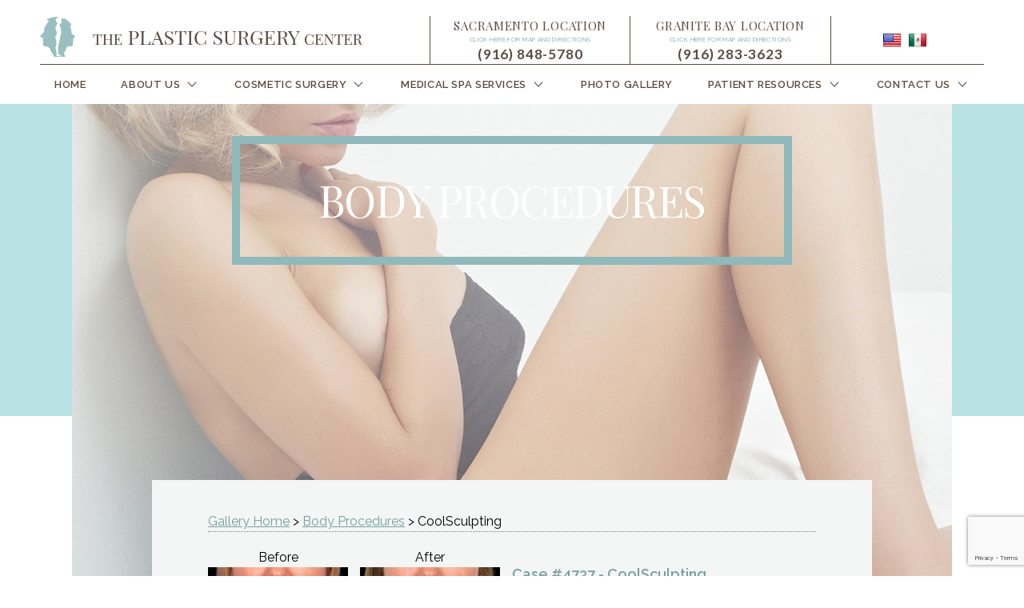

--- FILE ---
content_type: text/html; charset=UTF-8
request_url: https://www.sacplasticsurgery.com/sacramento-before-after-gallery/coolsculpting/
body_size: 104501
content:
<!DOCTYPE html>
<html lang="en-US">
<head>
    <meta charset="utf-8">
<script type="text/javascript">
/* <![CDATA[ */
var gform;gform||(document.addEventListener("gform_main_scripts_loaded",function(){gform.scriptsLoaded=!0}),document.addEventListener("gform/theme/scripts_loaded",function(){gform.themeScriptsLoaded=!0}),window.addEventListener("DOMContentLoaded",function(){gform.domLoaded=!0}),gform={domLoaded:!1,scriptsLoaded:!1,themeScriptsLoaded:!1,isFormEditor:()=>"function"==typeof InitializeEditor,callIfLoaded:function(o){return!(!gform.domLoaded||!gform.scriptsLoaded||!gform.themeScriptsLoaded&&!gform.isFormEditor()||(gform.isFormEditor()&&console.warn("The use of gform.initializeOnLoaded() is deprecated in the form editor context and will be removed in Gravity Forms 3.1."),o(),0))},initializeOnLoaded:function(o){gform.callIfLoaded(o)||(document.addEventListener("gform_main_scripts_loaded",()=>{gform.scriptsLoaded=!0,gform.callIfLoaded(o)}),document.addEventListener("gform/theme/scripts_loaded",()=>{gform.themeScriptsLoaded=!0,gform.callIfLoaded(o)}),window.addEventListener("DOMContentLoaded",()=>{gform.domLoaded=!0,gform.callIfLoaded(o)}))},hooks:{action:{},filter:{}},addAction:function(o,r,e,t){gform.addHook("action",o,r,e,t)},addFilter:function(o,r,e,t){gform.addHook("filter",o,r,e,t)},doAction:function(o){gform.doHook("action",o,arguments)},applyFilters:function(o){return gform.doHook("filter",o,arguments)},removeAction:function(o,r){gform.removeHook("action",o,r)},removeFilter:function(o,r,e){gform.removeHook("filter",o,r,e)},addHook:function(o,r,e,t,n){null==gform.hooks[o][r]&&(gform.hooks[o][r]=[]);var d=gform.hooks[o][r];null==n&&(n=r+"_"+d.length),gform.hooks[o][r].push({tag:n,callable:e,priority:t=null==t?10:t})},doHook:function(r,o,e){var t;if(e=Array.prototype.slice.call(e,1),null!=gform.hooks[r][o]&&((o=gform.hooks[r][o]).sort(function(o,r){return o.priority-r.priority}),o.forEach(function(o){"function"!=typeof(t=o.callable)&&(t=window[t]),"action"==r?t.apply(null,e):e[0]=t.apply(null,e)})),"filter"==r)return e[0]},removeHook:function(o,r,t,n){var e;null!=gform.hooks[o][r]&&(e=(e=gform.hooks[o][r]).filter(function(o,r,e){return!!(null!=n&&n!=o.tag||null!=t&&t!=o.priority)}),gform.hooks[o][r]=e)}});
/* ]]> */
</script>

    <meta http-equiv="x-ua-compatible" content="ie=edge">
    <meta name="viewport" content="width=device-width, initial-scale=1">


<!-- Global site tag (gtag.js) - Google Analytics -->
<script async src="https://www.googletagmanager.com/gtag/js?id=UA-119699969-1"></script>
<script>
  window.dataLayer = window.dataLayer || [];
  function gtag(){dataLayer.push(arguments);}
  gtag('js', new Date());

  gtag('config', 'UA-119699969-1');
</script>

<script>
!function(w,e,b,m,a,t,c,h){w.WebmatchObject=a,w[a]=w[a]||function(){
(w[a].q=w[a].q||[]).push(arguments)},t=e.createElement(b),
c=e.getElementsByTagName(b)[0],t.async=1,t.src=m,c.parentNode.insertBefore(t,c)
}(window,document,"script","//include.webmatch.io/webmatch.js","webmatch");

webmatch('start', 'theplasticsurgerycenter', {numberset:'theplasticsurgerycenter'});
</script>

<script type="text/javascript">
(function(a,e,c,f,g,h,b,d){var k={ak:"859231530",cl:"C4kZCMHGz3AQqqrbmQM",autoreplace:"(916) 929-1833"};a[c]=a[c]||function(){(a[c].q=a[c].q||[]).push(arguments)};a[g]||(a[g]=k.ak);b=e.createElement(h);b.async=1;b.src="//www.gstatic.com/wcm/loader.js";d=e.getElementsByTagName(h)[0];d.parentNode.insertBefore(b,d);a[f]=function(b,d,e){a[c](2,b,k,d,null,new Date,e)};a[f]()})(window,document,"_googWcmImpl","_googWcmGet","_googWcmAk","script");
</script>

<script type="text/javascript">
(function(a,e,c,f,g,h,b,d){var k={ak:"859231530",cl:"80rXCN31oHQQqqrbmQM",autoreplace:"(916) 773-5559"};a[c]=a[c]||function(){(a[c].q=a[c].q||[]).push(arguments)};a[g]||(a[g]=k.ak);b=e.createElement(h);b.async=1;b.src="//www.gstatic.com/wcm/loader.js";d=e.getElementsByTagName(h)[0];d.parentNode.insertBefore(b,d);a[f]=function(b,d,e){a[c](2,b,k,d,null,new Date,e)};a[f]()})(window,document,"_googWcmImpl","_googWcmGet","_googWcmAk","script");
</script>

    <meta name='robots' content='index, follow, max-image-preview:large, max-snippet:-1, max-video-preview:-1' />
	<style>img:is([sizes="auto" i], [sizes^="auto," i]) { contain-intrinsic-size: 3000px 1500px }</style>
	
<!-- Google Tag Manager for WordPress by gtm4wp.com -->
<script data-cfasync="false" data-pagespeed-no-defer>
	var gtm4wp_datalayer_name = "dataLayer";
	var dataLayer = dataLayer || [];
</script>
<!-- End Google Tag Manager for WordPress by gtm4wp.com -->
	<!-- This site is optimized with the Yoast SEO plugin v25.7 - https://yoast.com/wordpress/plugins/seo/ -->
	<title>CoolSculpting Before &amp; After Photos | Sacramento, Granite Bay CA</title>
	<meta name="description" content="View our before and after gallery of Sacramento CoolSculpting patients. Real patients, real results. If you are considering plastic surgery contact us today for a consultation. Offices conveniently located in Sacramento &amp; Granite Bay." />
	<link rel="canonical" href="https://www.sacplasticsurgery.com/sacramento-before-after-gallery/coolsculpting/" />
	<meta property="og:locale" content="en_US" />
	<meta property="og:type" content="article" />
	<meta property="og:title" content="CoolSculpting Before &amp; After Photos | Sacramento, Granite Bay CA" />
	<meta property="og:description" content="View our before and after gallery of Sacramento CoolSculpting patients. Real patients, real results. If you are considering plastic surgery contact us today for a consultation. Offices conveniently located in Sacramento &amp; Granite Bay." />
	<meta property="og:url" content="https://www.sacplasticsurgery.com/sacramento-before-after-gallery/coolsculpting/" />
	<meta property="og:site_name" content="The Plastic Surgery Center" />
	<meta name="twitter:card" content="summary_large_image" />
	<script type="application/ld+json" class="yoast-schema-graph">{"@context":"https://schema.org","@graph":[{"@type":"CollectionPage","@id":"https://www.sacplasticsurgery.com/sacramento-before-after-gallery/coolsculpting/","url":"https://www.sacplasticsurgery.com/sacramento-before-after-gallery/coolsculpting/","name":"CoolSculpting Before & After Photos | Sacramento, Granite Bay CA","isPartOf":{"@id":"https://www.sacplasticsurgery.com/#website"},"description":"View our before and after gallery of Sacramento CoolSculpting patients. Real patients, real results. If you are considering plastic surgery contact us today for a consultation. Offices conveniently located in Sacramento & Granite Bay.","breadcrumb":{"@id":"https://www.sacplasticsurgery.com/sacramento-before-after-gallery/coolsculpting/#breadcrumb"},"inLanguage":"en-US"},{"@type":"BreadcrumbList","@id":"https://www.sacplasticsurgery.com/sacramento-before-after-gallery/coolsculpting/#breadcrumb","itemListElement":[{"@type":"ListItem","position":1,"name":"Body Procedures","item":"https://www.sacplasticsurgery.com/sacramento-before-after-gallery/body-procedures/"},{"@type":"ListItem","position":2,"name":"CoolSculpting"}]},{"@type":"WebSite","@id":"https://www.sacplasticsurgery.com/#website","url":"https://www.sacplasticsurgery.com/","name":"The Plastic Surgery Center","description":"The Plastic Surgery Center","potentialAction":[{"@type":"SearchAction","target":{"@type":"EntryPoint","urlTemplate":"https://www.sacplasticsurgery.com/?s={search_term_string}"},"query-input":{"@type":"PropertyValueSpecification","valueRequired":true,"valueName":"search_term_string"}}],"inLanguage":"en-US"}]}</script>
	<!-- / Yoast SEO plugin. -->


<link rel='dns-prefetch' href='//code.jquery.com' />
<link rel='dns-prefetch' href='//cdnjs.cloudflare.com' />
<link rel='dns-prefetch' href='//s.ksrndkehqnwntyxlhgto.com' />
<link rel='dns-prefetch' href='//maps.googleapis.com' />
<link rel='dns-prefetch' href='//www.google.com' />

<link rel='stylesheet' id='wp-block-library-css' href='//www.sacplasticsurgery.com/wp-includes/css/dist/block-library/style.min.css?ver=6.8.3' type='text/css' media='all' />
<style id='classic-theme-styles-inline-css' type='text/css'>
/*! This file is auto-generated */
.wp-block-button__link{color:#fff;background-color:#32373c;border-radius:9999px;box-shadow:none;text-decoration:none;padding:calc(.667em + 2px) calc(1.333em + 2px);font-size:1.125em}.wp-block-file__button{background:#32373c;color:#fff;text-decoration:none}
</style>
<style id='global-styles-inline-css' type='text/css'>
:root{--wp--preset--aspect-ratio--square: 1;--wp--preset--aspect-ratio--4-3: 4/3;--wp--preset--aspect-ratio--3-4: 3/4;--wp--preset--aspect-ratio--3-2: 3/2;--wp--preset--aspect-ratio--2-3: 2/3;--wp--preset--aspect-ratio--16-9: 16/9;--wp--preset--aspect-ratio--9-16: 9/16;--wp--preset--color--black: #000000;--wp--preset--color--cyan-bluish-gray: #abb8c3;--wp--preset--color--white: #ffffff;--wp--preset--color--pale-pink: #f78da7;--wp--preset--color--vivid-red: #cf2e2e;--wp--preset--color--luminous-vivid-orange: #ff6900;--wp--preset--color--luminous-vivid-amber: #fcb900;--wp--preset--color--light-green-cyan: #7bdcb5;--wp--preset--color--vivid-green-cyan: #00d084;--wp--preset--color--pale-cyan-blue: #8ed1fc;--wp--preset--color--vivid-cyan-blue: #0693e3;--wp--preset--color--vivid-purple: #9b51e0;--wp--preset--gradient--vivid-cyan-blue-to-vivid-purple: linear-gradient(135deg,rgba(6,147,227,1) 0%,rgb(155,81,224) 100%);--wp--preset--gradient--light-green-cyan-to-vivid-green-cyan: linear-gradient(135deg,rgb(122,220,180) 0%,rgb(0,208,130) 100%);--wp--preset--gradient--luminous-vivid-amber-to-luminous-vivid-orange: linear-gradient(135deg,rgba(252,185,0,1) 0%,rgba(255,105,0,1) 100%);--wp--preset--gradient--luminous-vivid-orange-to-vivid-red: linear-gradient(135deg,rgba(255,105,0,1) 0%,rgb(207,46,46) 100%);--wp--preset--gradient--very-light-gray-to-cyan-bluish-gray: linear-gradient(135deg,rgb(238,238,238) 0%,rgb(169,184,195) 100%);--wp--preset--gradient--cool-to-warm-spectrum: linear-gradient(135deg,rgb(74,234,220) 0%,rgb(151,120,209) 20%,rgb(207,42,186) 40%,rgb(238,44,130) 60%,rgb(251,105,98) 80%,rgb(254,248,76) 100%);--wp--preset--gradient--blush-light-purple: linear-gradient(135deg,rgb(255,206,236) 0%,rgb(152,150,240) 100%);--wp--preset--gradient--blush-bordeaux: linear-gradient(135deg,rgb(254,205,165) 0%,rgb(254,45,45) 50%,rgb(107,0,62) 100%);--wp--preset--gradient--luminous-dusk: linear-gradient(135deg,rgb(255,203,112) 0%,rgb(199,81,192) 50%,rgb(65,88,208) 100%);--wp--preset--gradient--pale-ocean: linear-gradient(135deg,rgb(255,245,203) 0%,rgb(182,227,212) 50%,rgb(51,167,181) 100%);--wp--preset--gradient--electric-grass: linear-gradient(135deg,rgb(202,248,128) 0%,rgb(113,206,126) 100%);--wp--preset--gradient--midnight: linear-gradient(135deg,rgb(2,3,129) 0%,rgb(40,116,252) 100%);--wp--preset--font-size--small: 13px;--wp--preset--font-size--medium: 20px;--wp--preset--font-size--large: 36px;--wp--preset--font-size--x-large: 42px;--wp--preset--spacing--20: 0.44rem;--wp--preset--spacing--30: 0.67rem;--wp--preset--spacing--40: 1rem;--wp--preset--spacing--50: 1.5rem;--wp--preset--spacing--60: 2.25rem;--wp--preset--spacing--70: 3.38rem;--wp--preset--spacing--80: 5.06rem;--wp--preset--shadow--natural: 6px 6px 9px rgba(0, 0, 0, 0.2);--wp--preset--shadow--deep: 12px 12px 50px rgba(0, 0, 0, 0.4);--wp--preset--shadow--sharp: 6px 6px 0px rgba(0, 0, 0, 0.2);--wp--preset--shadow--outlined: 6px 6px 0px -3px rgba(255, 255, 255, 1), 6px 6px rgba(0, 0, 0, 1);--wp--preset--shadow--crisp: 6px 6px 0px rgba(0, 0, 0, 1);}:where(.is-layout-flex){gap: 0.5em;}:where(.is-layout-grid){gap: 0.5em;}body .is-layout-flex{display: flex;}.is-layout-flex{flex-wrap: wrap;align-items: center;}.is-layout-flex > :is(*, div){margin: 0;}body .is-layout-grid{display: grid;}.is-layout-grid > :is(*, div){margin: 0;}:where(.wp-block-columns.is-layout-flex){gap: 2em;}:where(.wp-block-columns.is-layout-grid){gap: 2em;}:where(.wp-block-post-template.is-layout-flex){gap: 1.25em;}:where(.wp-block-post-template.is-layout-grid){gap: 1.25em;}.has-black-color{color: var(--wp--preset--color--black) !important;}.has-cyan-bluish-gray-color{color: var(--wp--preset--color--cyan-bluish-gray) !important;}.has-white-color{color: var(--wp--preset--color--white) !important;}.has-pale-pink-color{color: var(--wp--preset--color--pale-pink) !important;}.has-vivid-red-color{color: var(--wp--preset--color--vivid-red) !important;}.has-luminous-vivid-orange-color{color: var(--wp--preset--color--luminous-vivid-orange) !important;}.has-luminous-vivid-amber-color{color: var(--wp--preset--color--luminous-vivid-amber) !important;}.has-light-green-cyan-color{color: var(--wp--preset--color--light-green-cyan) !important;}.has-vivid-green-cyan-color{color: var(--wp--preset--color--vivid-green-cyan) !important;}.has-pale-cyan-blue-color{color: var(--wp--preset--color--pale-cyan-blue) !important;}.has-vivid-cyan-blue-color{color: var(--wp--preset--color--vivid-cyan-blue) !important;}.has-vivid-purple-color{color: var(--wp--preset--color--vivid-purple) !important;}.has-black-background-color{background-color: var(--wp--preset--color--black) !important;}.has-cyan-bluish-gray-background-color{background-color: var(--wp--preset--color--cyan-bluish-gray) !important;}.has-white-background-color{background-color: var(--wp--preset--color--white) !important;}.has-pale-pink-background-color{background-color: var(--wp--preset--color--pale-pink) !important;}.has-vivid-red-background-color{background-color: var(--wp--preset--color--vivid-red) !important;}.has-luminous-vivid-orange-background-color{background-color: var(--wp--preset--color--luminous-vivid-orange) !important;}.has-luminous-vivid-amber-background-color{background-color: var(--wp--preset--color--luminous-vivid-amber) !important;}.has-light-green-cyan-background-color{background-color: var(--wp--preset--color--light-green-cyan) !important;}.has-vivid-green-cyan-background-color{background-color: var(--wp--preset--color--vivid-green-cyan) !important;}.has-pale-cyan-blue-background-color{background-color: var(--wp--preset--color--pale-cyan-blue) !important;}.has-vivid-cyan-blue-background-color{background-color: var(--wp--preset--color--vivid-cyan-blue) !important;}.has-vivid-purple-background-color{background-color: var(--wp--preset--color--vivid-purple) !important;}.has-black-border-color{border-color: var(--wp--preset--color--black) !important;}.has-cyan-bluish-gray-border-color{border-color: var(--wp--preset--color--cyan-bluish-gray) !important;}.has-white-border-color{border-color: var(--wp--preset--color--white) !important;}.has-pale-pink-border-color{border-color: var(--wp--preset--color--pale-pink) !important;}.has-vivid-red-border-color{border-color: var(--wp--preset--color--vivid-red) !important;}.has-luminous-vivid-orange-border-color{border-color: var(--wp--preset--color--luminous-vivid-orange) !important;}.has-luminous-vivid-amber-border-color{border-color: var(--wp--preset--color--luminous-vivid-amber) !important;}.has-light-green-cyan-border-color{border-color: var(--wp--preset--color--light-green-cyan) !important;}.has-vivid-green-cyan-border-color{border-color: var(--wp--preset--color--vivid-green-cyan) !important;}.has-pale-cyan-blue-border-color{border-color: var(--wp--preset--color--pale-cyan-blue) !important;}.has-vivid-cyan-blue-border-color{border-color: var(--wp--preset--color--vivid-cyan-blue) !important;}.has-vivid-purple-border-color{border-color: var(--wp--preset--color--vivid-purple) !important;}.has-vivid-cyan-blue-to-vivid-purple-gradient-background{background: var(--wp--preset--gradient--vivid-cyan-blue-to-vivid-purple) !important;}.has-light-green-cyan-to-vivid-green-cyan-gradient-background{background: var(--wp--preset--gradient--light-green-cyan-to-vivid-green-cyan) !important;}.has-luminous-vivid-amber-to-luminous-vivid-orange-gradient-background{background: var(--wp--preset--gradient--luminous-vivid-amber-to-luminous-vivid-orange) !important;}.has-luminous-vivid-orange-to-vivid-red-gradient-background{background: var(--wp--preset--gradient--luminous-vivid-orange-to-vivid-red) !important;}.has-very-light-gray-to-cyan-bluish-gray-gradient-background{background: var(--wp--preset--gradient--very-light-gray-to-cyan-bluish-gray) !important;}.has-cool-to-warm-spectrum-gradient-background{background: var(--wp--preset--gradient--cool-to-warm-spectrum) !important;}.has-blush-light-purple-gradient-background{background: var(--wp--preset--gradient--blush-light-purple) !important;}.has-blush-bordeaux-gradient-background{background: var(--wp--preset--gradient--blush-bordeaux) !important;}.has-luminous-dusk-gradient-background{background: var(--wp--preset--gradient--luminous-dusk) !important;}.has-pale-ocean-gradient-background{background: var(--wp--preset--gradient--pale-ocean) !important;}.has-electric-grass-gradient-background{background: var(--wp--preset--gradient--electric-grass) !important;}.has-midnight-gradient-background{background: var(--wp--preset--gradient--midnight) !important;}.has-small-font-size{font-size: var(--wp--preset--font-size--small) !important;}.has-medium-font-size{font-size: var(--wp--preset--font-size--medium) !important;}.has-large-font-size{font-size: var(--wp--preset--font-size--large) !important;}.has-x-large-font-size{font-size: var(--wp--preset--font-size--x-large) !important;}
:where(.wp-block-post-template.is-layout-flex){gap: 1.25em;}:where(.wp-block-post-template.is-layout-grid){gap: 1.25em;}
:where(.wp-block-columns.is-layout-flex){gap: 2em;}:where(.wp-block-columns.is-layout-grid){gap: 2em;}
:root :where(.wp-block-pullquote){font-size: 1.5em;line-height: 1.6;}
</style>
<link rel='stylesheet' id='modal-styles-css' href='//cdnjs.cloudflare.com/ajax/libs/jquery-modal/0.9.2/jquery.modal.min.css?ver=6.8.3' type='text/css' media='all' />
<link rel='stylesheet' id='main-styles-css' href='//www.sacplasticsurgery.com/wp-content/plugins/ceatus-specials/css/main.css?ver=6.8.3' type='text/css' media='all' />
<link rel='stylesheet' id='wppopups-base-css' href='//www.sacplasticsurgery.com/wp-content/plugins/wp-popups-lite/src/assets/css/wppopups-base.css?ver=2.2.0.3' type='text/css' media='all' />
<link rel='stylesheet' id='main-stylesheet-css' href='//www.sacplasticsurgery.com/wp-content/themes/sps/assets/dist/css/style.css?ver=1.0.0' type='text/css' media='all' />
<link rel='stylesheet' id='tablepress-default-css' href='//www.sacplasticsurgery.com/wp-content/plugins/tablepress/css/build/default.css?ver=3.1.3' type='text/css' media='all' />
<link rel='stylesheet' id='theme-style-css' href='//www.sacplasticsurgery.com/wp-content/themes/sps/style.css?ver=all' type='text/css' media='all' />
<script type="text/javascript" src="//code.jquery.com/jquery-3.3.1.min.js?ver=3.3.1" id="jquery-js"></script>
<script type="text/javascript" src="//www.sacplasticsurgery.com/wp-content/plugins/svg-support/vendor/DOMPurify/DOMPurify.min.js?ver=2.5.8" id="bodhi-dompurify-library-js"></script>
<script type="text/javascript" src="//cdnjs.cloudflare.com/ajax/libs/jquery-modal/0.9.2/jquery.modal.min.js?ver=6.8.3" id="modal-js-js"></script>
<script type="text/javascript" src="//www.sacplasticsurgery.com/wp-content/plugins/ceatus-specials/js/main.js?ver=6.8.3" id="main-js-js"></script>
<script type="text/javascript" id="bodhi_svg_inline-js-extra">
/* <![CDATA[ */
var svgSettings = {"skipNested":""};
/* ]]> */
</script>
<script type="text/javascript" src="//www.sacplasticsurgery.com/wp-content/plugins/svg-support/js/min/svgs-inline-min.js" id="bodhi_svg_inline-js"></script>
<script type="text/javascript" id="bodhi_svg_inline-js-after">
/* <![CDATA[ */
cssTarget={"Bodhi":"img.style-svg","ForceInlineSVG":"style-svg"};ForceInlineSVGActive="false";frontSanitizationEnabled="on";
/* ]]> */
</script>
<script type="text/javascript" src="//maps.googleapis.com/maps/api/js?key=AIzaSyAYN0ROOA2f3Ivj76-ALREwPn6cddyFj4A&amp;ver=6.8.3" id="google-maps-js"></script>
<link rel="https://api.w.org/" href="https://www.sacplasticsurgery.com/wp-json/" /><!-- Google Tag Manager -->
<script>(function(w,d,s,l,i){w[l]=w[l]||[];w[l].push({'gtm.start':
new Date().getTime(),event:'gtm.js'});var f=d.getElementsByTagName(s)[0],
j=d.createElement(s),dl=l!='dataLayer'?'&l='+l:'';j.async=true;j.src=
'https://www.googletagmanager.com/gtm.js?id='+i+dl;f.parentNode.insertBefore(j,f);
})(window,document,'script','dataLayer','GTM-K8B7JSP');</script>
<!-- End Google Tag Manager -->

<!-- Google tag (gtag.js) -->
<script async src="https://www.googletagmanager.com/gtag/js?id=G-PWHB567205"></script>
<script>
  window.dataLayer = window.dataLayer || [];
  function gtag(){dataLayer.push(arguments);}
  gtag('js', new Date());

  gtag('config', 'G-PWHB567205');
</script>

<meta name="google-site-verification" content="5YhS-2wbV4bFTVRwLeOtLTqBBgzEtnNGctn7J3AFtEw" />

<script>var $wc_load=function(a){return JSON.parse(JSON.stringify(a))},$wc_leads=$wc_leads||{doc:{url:$wc_load(document.URL),ref:$wc_load(document.referrer),search:$wc_load(location.search),hash:$wc_load(location.hash)}};</script><script src="https://dil34hcn6yju7.cloudfront.net/assets/cmgform_html_5.js"></script>
<!-- Google Tag Manager for WordPress by gtm4wp.com -->
<!-- GTM Container placement set to footer -->
<script data-cfasync="false" data-pagespeed-no-defer>
	var dataLayer_content = {"pagePostType":"patients_cases","pagePostType2":"tax-patients_cases","pageCategory":[]};
	dataLayer.push( dataLayer_content );
</script>
<script data-cfasync="false" data-pagespeed-no-defer>
(function(w,d,s,l,i){w[l]=w[l]||[];w[l].push({'gtm.start':
new Date().getTime(),event:'gtm.js'});var f=d.getElementsByTagName(s)[0],
j=d.createElement(s),dl=l!='dataLayer'?'&l='+l:'';j.async=true;j.src=
'//www.googletagmanager.com/gtm.js?id='+i+dl;f.parentNode.insertBefore(j,f);
})(window,document,'script','dataLayer','GTM-TVM5CG6R');
</script>
<!-- End Google Tag Manager for WordPress by gtm4wp.com --><link rel="icon" href="https://www.sacplasticsurgery.com/wp-content/uploads/2018/02/cropped-logo-icon-32x32.png" sizes="32x32" />
<link rel="icon" href="https://www.sacplasticsurgery.com/wp-content/uploads/2018/02/cropped-logo-icon-192x192.png" sizes="192x192" />
<link rel="apple-touch-icon" href="https://www.sacplasticsurgery.com/wp-content/uploads/2018/02/cropped-logo-icon-180x180.png" />
<meta name="msapplication-TileImage" content="https://www.sacplasticsurgery.com/wp-content/uploads/2018/02/cropped-logo-icon-270x270.png" />
		<style type="text/css" id="wp-custom-css">
			#background-video {
    pointer-events: none;
}		</style>
		    
    <!-- Hotjar Tracking Code for http://www.sacplasticsurgery.com/ -->
<script>
    (function(h,o,t,j,a,r){
        h.hj=h.hj||function(){(h.hj.q=h.hj.q||[]).push(arguments)};
        h.hjSettings={hjid:947241,hjsv:6};
        a=o.getElementsByTagName('head')[0];
        r=o.createElement('script');r.async=1;
        r.src=t+h._hjSettings.hjid+j+h.hjSettings.hjsv;
        a.appendChild®;
    })(window,document,'https://static.hotjar.com/c/hotjar','.js?sv=');
</script>

<script type="text/javascript">
!function(){function t(){var t=r("utm_content");if(t){var e=new Date;e.setDate(e.getDate()+30),document.cookie=t+";expires="+e.toGMTString()+";path=/"}else if(document.cookie)for(var o=document.cookie.split(/; */),n=0;n<o.length;n++)if(0===o[n].toLowerCase().trim().indexOf("utm_content=")){t=o[n];break}return t}function e(t){try{console.log(t)}catch(e){alert(t)}}function r(t){var e=top.location.search?top.location.search.substring(1):null;if(e)for(var r=e.split("&"),o=0;o<r.length;o++)if(0===r[o].toLowerCase().trim().indexOf(t+"="))return r[o];return null}var o="",n=r("mctest");if(n)e("dnr tag version: 20160125"),o="//localhost:8080/rip/library/dnr/mcDnrTag.debug.js";else{var a=t(),c="";a&&(c=top.location.search?0<=top.location.search.indexOf("utm_content")?top.location.search:top.location.search+"&"+a:"?"+a,o="https://script.advertiserreports.com/redirector/dnr"+c)}if(o){var i=document.createElement("script");i.src=o,i.type="text/javascript",scriptTag=document.getElementsByTagName("script")[0],scriptTag.parentNode.appendChild(i)}}();
</script>


<script>
    $(window).bind("pageshow", function(event) {
    if (event.originalEvent.persisted) {
        window.location.reload(); 
    }
});

</script>

<!-- MA FORM POWER -->
<link rel="stylesheet" type="text/css" href="https://ratings.advicemedia.com/widgets/reviews/v5/widget.css">
<script async src="https://ratings.advicemedia.com/widgets/reviews/v5/widget.js" type="text/javascript"></script>
<!-- MA FORM POWER -->
</head>

<body class="archive tax-procedures term-coolsculpting term-284 wp-theme-sps">
	<!-- Google Tag Manager (noscript) -->
<noscript><iframe src="https://www.googletagmanager.com/ns.html?id=GTM-K8B7JSP"
height="0" width="0" style="display:none;visibility:hidden"></iframe></noscript>
<!-- End Google Tag Manager (noscript) -->        <header class="header">
    <div class="header--top">
        <div class="header__row header__row--padding">
            <div class="header__top">
                <div class="header__brand header__brand--top">
                    <a class="brand" href="https://www.sacplasticsurgery.com">
                                                    <img class="brand__img" src="https://www.sacplasticsurgery.com/wp-content/uploads/2018/02/logo.png"
                                 alt="Sacramento Plastic Surgery Center"/>
                                            </a><!-- /.brand -->
                </div>
                <!-- /.header__brand -->

                                    <button class="header__top-links-btn" type="button" data-toggle="top-links-dropdown"><i
                                class="fa fa-map-marker"></i></button>
                    <ul class="top-links header__top-links dropdown-pane" id="top-links-dropdown" data-dropdown
                        data-auto-focus="true">
                                                    <li class="top-links__item">
                                                                    <p class="top-links__text">Sacramento Location</p>
                                                                                                    <a href="https://www.google.com/maps?f=q&hl=en&q=95+Scripps+Drive,+Sacramento,+CA+95825"
                                       class="top-links__link" target="_blank">Click here for map and Directions</a>
                                                                                                    <a href="tel:+19168485780"
                                       class="top-links__phone ga-click-to-call">(916) 848-5780</a>
                                                            </li>
                                                    <li class="top-links__item">
                                                                    <p class="top-links__text">Granite Bay Location</p>
                                                                                                    <a href="https://www.google.com/maps/place/The+Plastic+Surgery+Center/@38.741522,-121.2251897,19z/data=!3m1!5s0x809b1fd9e69d330d:0x96df06e33f2ed82c!4m15!1m8!3m7!1s0x809b1fd631bdb06b:0x46039749108e9f67!2sSierra+College+Blvd,+Granite+Bay,+CA+95746!3b1!8m2!3d38.7414316!4d-121.2249416!16s%2Fg%2F11bw3y9p64!3m5!1s0x809b1fe8a45d5509:0x17d999a322ddbd4f!8m2!3d38.7414819!4d-121.2248969!16s%2Fg%2F1v44f6m8?hl=en&entry=ttu"
                                       class="top-links__link" target="_blank">Click here for map and Directions</a>
                                                                                                    <a href="tel:+19162833623"
                                       class="top-links__phone ga-click-to-call">(916) 283-3623</a>
                                                            </li>
                                            </ul>
                    <!-- /.top-links -->
                
                <div class="switcher header__switcher">
                    <div id="flags" class="icons"><ul id="sortable" class="ui-sortable"><li id="English"><a title="English" class="notranslate flag en united-states" href="https://www.sacplasticsurgery.com" target="_blank"></a></li><li id="Spanish"><a title="Spanish" class="notranslate flag es mexico" href="https://www.sacplastica.com/" target="_blank"></a></li></ul></div>
<!--                     [google-translator] 
 -->                </div>
                <!-- /.switcher -->
                <div class="nav-primary__toggle nav-primary__toggle--top" data-responsive-toggle="primary-menu"
                     data-hide-for="large">
                    <button class="menu-icon" type="button" data-toggle="primary-menu"></button>
                </div><!-- /.nav-primary__toggle -->
            </div><!-- /.nav-primary -->
        </div><!-- /.header__row -->
    </div>
    <div class="header--bottom">
        <div class="header__row header__row--bottom header__row--padding">
            <div class="header__brand header__brand--bottom">
                <a class="brand" href="https://www.sacplasticsurgery.com">
                                            <img class="brand__img" src="https://www.sacplasticsurgery.com/wp-content/uploads/2018/02/logo.png"
                             alt="Sacramento Plastic Surgery Center "/>
                                    </a><!-- /.brand -->
            </div>
            <!-- /.header__brand -->

            <nav class="nav-primary header__nav">
                <div class="nav-primary__toggle nav-primary__toggle--bottom" data-responsive-toggle="primary-menu"
                     data-hide-for="large">
                    <button class="menu-icon" type="button" data-toggle="primary-menu"></button>
                </div><!-- /.nav-primary__toggle -->
                <div class="menu-header-menu-container"><ul id="primary-menu" class="nav-primary__menu menu" data-responsive-menu="drilldown large-dropdown" data-parent-link="true"><li id="menu-item-1131" class="menu-item menu-item-type-post_type menu-item-object-page menu-item-home menu-item-1131"><a href="https://www.sacplasticsurgery.com/">Home</a></li>
<li id="menu-item-1018" class="menu-item menu-item-type-post_type menu-item-object-page menu-item-has-children menu-item-1018"><a href="https://www.sacplasticsurgery.com/about-us/">About us</a>
<ul class="dropdown menu vertical" data-toggle>
	<li id="menu-item-1028" class="menu-item menu-item-type-post_type menu-item-object-page menu-item-has-children menu-item-1028"><a href="https://www.sacplasticsurgery.com/about-us/meet-the-surgeons-sacramento/">Plastic Surgery Center Surgeons</a>
	<ul class="dropdown menu vertical" data-toggle>
		<li id="menu-item-1223" class="menu-item menu-item-type-post_type menu-item-object-doctors menu-item-1223"><a href="https://www.sacplasticsurgery.com/doctors/dr-yamahata/">Dr. Wayne Yamahata</a></li>
		<li id="menu-item-1222" class="menu-item menu-item-type-post_type menu-item-object-doctors menu-item-1222"><a href="https://www.sacplasticsurgery.com/doctors/dr-green/">Dr. Scott Green</a></li>
		<li id="menu-item-1221" class="menu-item menu-item-type-post_type menu-item-object-doctors menu-item-1221"><a href="https://www.sacplasticsurgery.com/doctors/dr-coscia/">Dr. Rudy Coscia</a></li>
	</ul>
</li>
	<li id="menu-item-13383" class="menu-item menu-item-type-post_type menu-item-object-page menu-item-13383"><a href="https://www.sacplasticsurgery.com/about-us/reviews/">Reviews</a></li>
	<li id="menu-item-1031" class="menu-item menu-item-type-post_type menu-item-object-page menu-item-1031"><a href="https://www.sacplasticsurgery.com/about-us/testimonials/">Testimonials</a></li>
	<li id="menu-item-1067" class="menu-item menu-item-type-post_type menu-item-object-page menu-item-1067"><a href="https://www.sacplasticsurgery.com/about-us/video-gallery/">Video Gallery</a></li>
	<li id="menu-item-1026" class="menu-item menu-item-type-post_type menu-item-object-page current_page_parent menu-item-1026"><a href="https://www.sacplasticsurgery.com/about-us/blog/">Blog</a></li>
	<li id="menu-item-1027" class="menu-item menu-item-type-post_type menu-item-object-page menu-item-1027"><a href="https://www.sacplasticsurgery.com/about-us/facilities/">Facilities</a></li>
	<li id="menu-item-1068" class="menu-item menu-item-type-post_type menu-item-object-page menu-item-1068"><a href="https://www.sacplasticsurgery.com/about-us/payment-plans/">Fees &#038; Financing</a></li>
	<li id="menu-item-1030" class="menu-item menu-item-type-post_type menu-item-object-page menu-item-1030"><a href="https://www.sacplasticsurgery.com/about-us/cancellation-policy/">Cancellation Policy</a></li>
</ul>
</li>
<li id="menu-item-1133" class="menu-item menu-item-type-post_type menu-item-object-page menu-item-has-children menu-item-1133"><a href="https://www.sacplasticsurgery.com/plastic-surgery-procedures-sacramento/">Cosmetic Surgery</a>
<ul class="dropdown menu vertical" data-toggle>
	<li id="menu-item-1141" class="menu-item menu-item-type-post_type menu-item-object-page menu-item-has-children menu-item-1141"><a href="https://www.sacplasticsurgery.com/plastic-surgery-procedures-sacramento/body-procedures/">Body Procedures</a>
	<ul class="dropdown menu vertical" data-toggle>
		<li id="menu-item-1161" class="menu-item menu-item-type-post_type menu-item-object-page menu-item-1161"><a href="https://www.sacplasticsurgery.com/plastic-surgery-procedures-sacramento/mommy-makeover/">Mommy Makeover</a></li>
		<li id="menu-item-1145" class="menu-item menu-item-type-post_type menu-item-object-page menu-item-1145"><a href="https://www.sacplasticsurgery.com/plastic-surgery-procedures-sacramento/body-procedures/tummy-tuck/">Tummy Tuck</a></li>
		<li id="menu-item-1146" class="menu-item menu-item-type-post_type menu-item-object-page menu-item-1146"><a href="https://www.sacplasticsurgery.com/plastic-surgery-procedures-sacramento/body-procedures/liposuction/">Liposuction</a></li>
		<li id="menu-item-15853" class="menu-item menu-item-type-post_type menu-item-object-page menu-item-15853"><a href="https://www.sacplasticsurgery.com/plastic-surgery-procedures-sacramento/body-procedures/brazilian-butt-lift/">Brazilian Butt Lift</a></li>
		<li id="menu-item-15995" class="menu-item menu-item-type-post_type menu-item-object-page menu-item-15995"><a href="https://www.sacplasticsurgery.com/plastic-surgery-procedures-sacramento/semaglutide/">Semaglutide</a></li>
	</ul>
</li>
	<li id="menu-item-1147" class="menu-item menu-item-type-post_type menu-item-object-page menu-item-has-children menu-item-1147"><a href="https://www.sacplasticsurgery.com/plastic-surgery-procedures-sacramento/breast-enhancement/">Breast Enhancement</a>
	<ul class="dropdown menu vertical" data-toggle>
		<li id="menu-item-1150" class="menu-item menu-item-type-post_type menu-item-object-page menu-item-1150"><a href="https://www.sacplasticsurgery.com/plastic-surgery-procedures-sacramento/breast-enhancement/breast-augmentation/">Breast Augmentation</a></li>
		<li id="menu-item-15798" class="menu-item menu-item-type-post_type menu-item-object-page menu-item-15798"><a href="https://www.sacplasticsurgery.com/plastic-surgery-procedures-sacramento/breast-enhancement/breast-fat-grafting-augmentation/">Breast Fat Grafting Augmentation</a></li>
		<li id="menu-item-15799" class="menu-item menu-item-type-post_type menu-item-object-page menu-item-15799"><a href="https://www.sacplasticsurgery.com/plastic-surgery-procedures-sacramento/breast-enhancement/breast-implant-removal-explant/">Breast Implant Removal (Explant)</a></li>
		<li id="menu-item-1149" class="menu-item menu-item-type-post_type menu-item-object-page menu-item-1149"><a href="https://www.sacplasticsurgery.com/plastic-surgery-procedures-sacramento/breast-enhancement/breast-lift/">Breast Lift</a></li>
		<li id="menu-item-1148" class="menu-item menu-item-type-post_type menu-item-object-page menu-item-1148"><a href="https://www.sacplasticsurgery.com/plastic-surgery-procedures-sacramento/breast-enhancement/breast-reduction/">Breast Reduction</a></li>
		<li id="menu-item-16079" class="menu-item menu-item-type-post_type menu-item-object-page menu-item-16079"><a href="https://www.sacplasticsurgery.com/plastic-surgery-procedures-sacramento/breast-enhancement/gynecomastia/">Gynecomastia: Male Breast Reduction</a></li>
	</ul>
</li>
	<li id="menu-item-1151" class="menu-item menu-item-type-post_type menu-item-object-page menu-item-has-children menu-item-1151"><a href="https://www.sacplasticsurgery.com/plastic-surgery-procedures-sacramento/facial-procedures/">Face Procedures</a>
	<ul class="dropdown menu vertical" data-toggle>
		<li id="menu-item-1152" class="menu-item menu-item-type-post_type menu-item-object-page menu-item-1152"><a href="https://www.sacplasticsurgery.com/plastic-surgery-procedures-sacramento/facial-procedures/rhinoplasty/">Rhinoplasty</a></li>
		<li id="menu-item-1153" class="menu-item menu-item-type-post_type menu-item-object-page menu-item-1153"><a href="https://www.sacplasticsurgery.com/plastic-surgery-procedures-sacramento/facial-procedures/minimally-invasive-surgery/">Minimally Invasive Surgery</a></li>
		<li id="menu-item-1156" class="menu-item menu-item-type-post_type menu-item-object-page menu-item-1156"><a href="https://www.sacplasticsurgery.com/plastic-surgery-procedures-sacramento/facial-procedures/facelift/">Facelift</a></li>
		<li id="menu-item-1154" class="menu-item menu-item-type-post_type menu-item-object-page menu-item-1154"><a href="https://www.sacplasticsurgery.com/plastic-surgery-procedures-sacramento/facial-procedures/laser-skin-resurfacing/">Laser Skin Resurfacing</a></li>
		<li id="menu-item-1155" class="menu-item menu-item-type-post_type menu-item-object-page menu-item-1155"><a href="https://www.sacplasticsurgery.com/plastic-surgery-procedures-sacramento/facial-procedures/facial-implants/">Facial Implants</a></li>
		<li id="menu-item-1158" class="menu-item menu-item-type-post_type menu-item-object-page menu-item-1158"><a href="https://www.sacplasticsurgery.com/plastic-surgery-procedures-sacramento/facial-procedures/ear-pinning/">Ear Pinning</a></li>
		<li id="menu-item-1159" class="menu-item menu-item-type-post_type menu-item-object-page menu-item-1159"><a href="https://www.sacplasticsurgery.com/plastic-surgery-procedures-sacramento/breast-enhancement/brow-lift/">Brow Lift</a></li>
		<li id="menu-item-1157" class="menu-item menu-item-type-post_type menu-item-object-page menu-item-1157"><a href="https://www.sacplasticsurgery.com/plastic-surgery-procedures-sacramento/facial-procedures/eyelid-surgery/">Eyelid Surgery</a></li>
		<li id="menu-item-15806" class="menu-item menu-item-type-post_type menu-item-object-page menu-item-15806"><a href="https://www.sacplasticsurgery.com/plastic-surgery-procedures-sacramento/facial-procedures/neck-lift/">Neck Lift</a></li>
		<li id="menu-item-16080" class="menu-item menu-item-type-post_type menu-item-object-page menu-item-16080"><a href="https://www.sacplasticsurgery.com/plastic-surgery-procedures-sacramento/facial-procedures/neograft/">Hair Transplant</a></li>
	</ul>
</li>
	<li id="menu-item-1160" class="menu-item menu-item-type-post_type menu-item-object-page menu-item-1160"><a href="https://www.sacplasticsurgery.com/plastic-surgery-procedures-sacramento/procedures-for-men/">Procedures for Men</a></li>
</ul>
</li>
<li id="menu-item-15978" class="menu-item menu-item-type-custom menu-item-object-custom menu-item-has-children menu-item-15978"><a target="_blank" href="https://rejuvenateskincareandlaser.com/">Medical SPA Services</a>
<ul class="dropdown menu vertical" data-toggle>
	<li id="menu-item-16001" class="menu-item menu-item-type-post_type menu-item-object-page menu-item-16001"><a href="https://www.sacplasticsurgery.com/neuromodulators/">Neuromodulators</a></li>
</ul>
</li>
<li id="menu-item-10559" class="menu-item menu-item-type-post_type menu-item-object-page menu-item-10559"><a href="https://www.sacplasticsurgery.com/sacramento-before-after-gallery/">Photo Gallery</a></li>
<li id="menu-item-1022" class="menu-item menu-item-type-post_type menu-item-object-page menu-item-has-children menu-item-1022"><a href="https://www.sacplasticsurgery.com/patient-resources/">Patient Resources</a>
<ul class="dropdown menu vertical" data-toggle>
	<li id="menu-item-1063" class="menu-item menu-item-type-post_type menu-item-object-page menu-item-1063"><a href="https://www.sacplasticsurgery.com/patient-resources/patient-forms/">Patient Forms</a></li>
	<li id="menu-item-16103" class="menu-item menu-item-type-post_type menu-item-object-page menu-item-16103"><a href="https://www.sacplasticsurgery.com/patient-resources/pricing/">Pricing</a></li>
	<li id="menu-item-1064" class="menu-item menu-item-type-post_type menu-item-object-page menu-item-1064"><a href="https://www.sacplasticsurgery.com/patient-resources/related-links/">Related Links</a></li>
</ul>
</li>
<li id="menu-item-1023" class="menu-item menu-item-type-post_type menu-item-object-page menu-item-has-children menu-item-1023"><a href="https://www.sacplasticsurgery.com/contact-us/">Contact us</a>
<ul class="dropdown menu vertical" data-toggle>
	<li id="menu-item-1066" class="menu-item menu-item-type-post_type menu-item-object-page menu-item-1066"><a href="https://www.sacplasticsurgery.com/contact-us/locations-directions/">Locations &#038; Directions</a></li>
	<li id="menu-item-13519" class="menu-item menu-item-type-post_type menu-item-object-page menu-item-13519"><a href="https://www.sacplasticsurgery.com/medical-spa-services/spa-specials/">Specials</a></li>
</ul>
</li>
</ul></div>            </nav><!-- /.nav-primary -->
        </div>
    </div>
    <!-- /.header__row -->
</header><!-- /.header -->
<main id="content" class="site-content">    <section class="hero">
    <div class="hero__row">
<!--         <h1 class="hero__title">CoolSculpting</h1>
 -->   


                                  <h1 class="hero__title hero__title--alt">
                 
                                    Body Procedures                                </h1>
                    
                    <img class="hero__thumb hero__thumb--big" src="https://www.sacplasticsurgery.com/wp-content/uploads/2018/03/body_header.jpg" alt="Body Contouring Sacramento">            </div>
    <div class="hero__bg-layer"></div>
    <!-- /.hero__row -->
</section>    <div class="site-content__archive site-content__row--narrow">
        <div class="case-archive post-content--small-paddings post-content--offset">
            


    
    <div class="case__breadcrumbs">
        <span><a href="https://www.sacplasticsurgery.com/sacramento-before-after-gallery">Gallery Home</a></span>
                                            <span>> <a href="https://www.sacplasticsurgery.com/sacramento-before-after-gallery/body-procedures/">Body Procedures</a></span>
                                                                <span>> CoolSculpting</span>
                                </div>


                            <article id="post-12070" class="post-12070 patients_cases type-patients_cases status-publish hentry procedures-coolsculpting procedures-body-procedures">

                    <div class="case-archive__article">
                        <div class="case">
            <div class="case__wrapper-images">
            <div class="case__images-row  case__images-row--center">
                                    
                    <div class="case__images-item case__images-item--archive">
                                                    <span class="case__type">Before</span>
                        
                        <div class="case__images-content case__images-content--archive">
                            <a href="https://www.sacplasticsurgery.com/sacramento-before-after-gallery/coolsculpting/4737/" class="case__images-content-link">
                                <img width="449" height="279" src="https://www.sacplasticsurgery.com/wp-content/uploads/2018/03/0111339101-1of21.jpg" class="attachment-full size-full" alt="CoolSculpting" decoding="async" fetchpriority="high" srcset="https://www.sacplasticsurgery.com/wp-content/uploads/2018/03/0111339101-1of21.jpg 449w, https://www.sacplasticsurgery.com/wp-content/uploads/2018/03/0111339101-1of21-300x186.jpg 300w" sizes="(max-width: 449px) 100vw, 449px" />                            </a>
                        </div>
                        <!-- /.case__images-content -->
                    </div>
                    <!-- /.case__images-item -->

                                                        
                    <div class="case__images-item case__images-item--archive">
                                                    <span class="case__type">After</span>
                        
                        <div class="case__images-content case__images-content--archive">
                            <a href="https://www.sacplasticsurgery.com/sacramento-before-after-gallery/coolsculpting/4737/" class="case__images-content-link">
                                <img width="449" height="279" src="https://www.sacplasticsurgery.com/wp-content/uploads/2018/03/0111339101-2of21.jpg" class="attachment-full size-full" alt="CoolSculpting" decoding="async" srcset="https://www.sacplasticsurgery.com/wp-content/uploads/2018/03/0111339101-2of21.jpg 449w, https://www.sacplasticsurgery.com/wp-content/uploads/2018/03/0111339101-2of21-300x186.jpg 300w" sizes="(max-width: 449px) 100vw, 449px" />                            </a>
                        </div>
                        <!-- /.case__images-content -->
                    </div>
                    <!-- /.case__images-item -->

                                                </div>
            <!-- /.case__images-row -->
        </div>
        <!-- /.case__images-wrap -->
    
    <div class="case__wrapper-text">
        <h2 class="case__title">
            <a class="case__link" href="https://www.sacplasticsurgery.com/sacramento-before-after-gallery/coolsculpting/4737/">Case #4737 - CoolSculpting</a>
        </h2>
        
        <p class="case__preview">12 weeks after Coolsculpting session<a class="case__link" href="https://www.sacplasticsurgery.com/sacramento-before-after-gallery/coolsculpting/4737/"> Read more</a></p>                    <p class="case__text"><p>Individual results may vary.</p>
<p><a href="https://www.sacplasticsurgery.com/contact-us/">Click here</a> to contact The Plastic Surgery Center and set up a consultation.</p>
</p>
            </div>
    <!-- /.case__text-wrap -->
</div>
<!-- /.case -->
                    </div>
                    <!-- /.case-archive__article -->

                    <div class="case-archive__title">
                        <a href="https://www.sacplasticsurgery.com/sacramento-before-after-gallery/coolsculpting/4737/">Patient 1</a>
                    </div>
                    <!-- /.case-archive__title -->

                </article>
                                <article id="post-12025" class="post-12025 patients_cases type-patients_cases status-publish hentry procedures-body-procedures procedures-coolsculpting">

                    <div class="case-archive__article">
                        <div class="case">
            <div class="case__wrapper-images">
            <div class="case__images-row  case__images-row--center">
                                    
                    <div class="case__images-item case__images-item--archive">
                                                    <span class="case__type">Before</span>
                        
                        <div class="case__images-content case__images-content--archive">
                            <a href="https://www.sacplasticsurgery.com/sacramento-before-after-gallery/coolsculpting/4741/" class="case__images-content-link">
                                <img width="430" height="268" src="https://www.sacplasticsurgery.com/wp-content/uploads/2018/03/0111339102-1of21.jpg" class="attachment-full size-full" alt="CoolSculpting" decoding="async" srcset="https://www.sacplasticsurgery.com/wp-content/uploads/2018/03/0111339102-1of21.jpg 430w, https://www.sacplasticsurgery.com/wp-content/uploads/2018/03/0111339102-1of21-300x187.jpg 300w" sizes="(max-width: 430px) 100vw, 430px" />                            </a>
                        </div>
                        <!-- /.case__images-content -->
                    </div>
                    <!-- /.case__images-item -->

                                                        
                    <div class="case__images-item case__images-item--archive">
                                                    <span class="case__type">After</span>
                        
                        <div class="case__images-content case__images-content--archive">
                            <a href="https://www.sacplasticsurgery.com/sacramento-before-after-gallery/coolsculpting/4741/" class="case__images-content-link">
                                <img width="430" height="268" src="https://www.sacplasticsurgery.com/wp-content/uploads/2018/03/0111339102-2of21.jpg" class="attachment-full size-full" alt="CoolSculpting" decoding="async" loading="lazy" srcset="https://www.sacplasticsurgery.com/wp-content/uploads/2018/03/0111339102-2of21.jpg 430w, https://www.sacplasticsurgery.com/wp-content/uploads/2018/03/0111339102-2of21-300x187.jpg 300w" sizes="auto, (max-width: 430px) 100vw, 430px" />                            </a>
                        </div>
                        <!-- /.case__images-content -->
                    </div>
                    <!-- /.case__images-item -->

                                                </div>
            <!-- /.case__images-row -->
        </div>
        <!-- /.case__images-wrap -->
    
    <div class="case__wrapper-text">
        <h2 class="case__title">
            <a class="case__link" href="https://www.sacplasticsurgery.com/sacramento-before-after-gallery/coolsculpting/4741/">Case #4741 - CoolSculpting</a>
        </h2>
        
        <p class="case__preview">Photos courtesy of Katherine Haynes, MD 8 weeks after Coolsculpting session<a class="case__link" href="https://www.sacplasticsurgery.com/sacramento-before-after-gallery/coolsculpting/4741/"> Read more</a></p>                    <p class="case__text"><p>Individual results may vary.</p>
<p><a href="https://www.sacplasticsurgery.com/contact-us/">Click here</a> to contact The Plastic Surgery Center and set up a consultation.</p>
</p>
            </div>
    <!-- /.case__text-wrap -->
</div>
<!-- /.case -->
                    </div>
                    <!-- /.case-archive__article -->

                    <div class="case-archive__title">
                        <a href="https://www.sacplasticsurgery.com/sacramento-before-after-gallery/coolsculpting/4741/">Patient 2</a>
                    </div>
                    <!-- /.case-archive__title -->

                </article>
                
        </div>
        <!-- /.post-content -->

        
            <div class="slider-links post-content__links" id="links-anchor">
        

            

            <div class="slider-links__link-wrap">

                <a class="slider-links__link slider-links__link--fw"
                   style="color: #555555; background-color: #90b9bb"
                   href="https://www.sacplasticsurgery.com/about-us/reviews/" >
                                                    <span class="slider-links__link-inner-wrap slider-links__link-inner-wrap--fw">
                                                        <img src="https://www.sacplasticsurgery.com/wp-content/uploads/2018/03/five-stars.png"
                                                             alt="Our Plastic Surgery Reviews"
                                                             class="slider-links__image">
                                                        Our Reviews                                                </span>
                </a>
            </div>
            <!-- /.slider-links__link -->
            

            

            <div class="slider-links__link-wrap">

                <a class="slider-links__link"
                   style="color: #ffffff; background-color: #5a4a41"
                   href="https://www.sacplasticsurgery.com/about-us/" >
                                                    <span class="slider-links__link-inner-wrap">
                                                        <img src="https://www.sacplasticsurgery.com/wp-content/uploads/2018/02/logo-icon.png"
                                                             alt=""
                                                             class="slider-links__image">
                                                        Meet Our Doctors                                                </span>
                </a>
            </div>
            <!-- /.slider-links__link -->
            

            

            <div class="slider-links__link-wrap">

                <a class="slider-links__link"
                   style="color: #555555; background-color: #d2e0e9"
                   href="https://www.sacplasticsurgery.com/medical-spa-services/spa-specials/" >
                                                    <span class="slider-links__link-inner-wrap">
                                                        <img src="https://www.sacplasticsurgery.com/wp-content/uploads/2018/03/icon-gift.svg"
                                                             alt=""
                                                             class="slider-links__image">
                                                        Our Specials                                                </span>
                </a>
            </div>
            <!-- /.slider-links__link -->
                </div>
    <!-- /.home-slider__links -->
    </div>
    <!-- /.site-content__row--narrow -->

</div><!-- #content -->

<footer id="footer-container" class="site-footer" role="contentinfo">

        <section class="bg-text-link" style="background-image: url(https://www.sacplasticsurgery.com/wp-content/uploads/2018/03/Layer-17.png)">
        <!--<div class="parallax-window" data-parallax="scroll"
             data-image-src=""></div>-->
            <div class="bg-text-link__row">
                                    <h2 class="bg-text-link__title bg-text-link__title--top">Before & After</h2>
                                                    <h2 class="bg-text-link__title bg-text-link__title--bottom">Gallery</h2>
                                                    <a class="bg-text-link__link"
                       href="https://www.sacplasticsurgery.com/sacramento-before-after-gallery/">View Our Gallery</a>
                            </div>
            <!-- /.bg-text-link__row -->
    </section>
    <section class="reviews-block">
        <div class="reviews-container">
            <h2 class="reviews-block-title">Hear from Our patients</h2>
            <div class="pc-reviews-widget" id="reviews_testimonials_footer"	
            data-api-base-url="https://api.advicemedia.com" 
            data-token="3FUvBaxv4vwpw7nTkz0MdS7phwuapY6nD4amVGgu8c87lUoI3sSaLT8lpYUFY4W" 
            data-show-aggregate-rating="true" 
            data-aggregate-title=""
            data-org-name=""
            data-show-reviews-list="true"
            data-stream-title=""
            data-show-pager-info="true"
            data-include-location-ids="" 
            data-exclude-location-ids="" 	
            data-include-network-codes="" 
            data-exclude-network-codes="survey" 
            data-provider-ids=""
            data-page-size="2" 
            data-minimum-score="4" 
            data-max-reviews="2"
            data-show-author-name="false" 
            data-last-initial="false">
            </div>
            <a href="/about-us/reviews/" class="reviews-btn">READ MORE REVIEWS</a>
        </div>
    </section>
        <section class="text-links">
        <div class="text-links__row">
                            <h2 class="text-links__text text-links__text--top">Locations & Directions</h2>
                                        <p class="text-links__text">
                                            <span class="text-links__text--big">Start</span>
                                                                <span class="text-links__text--small">&#160;The&#160;</span>
                                                                <span class="text-links__text--big">Conversation</span>
                                    </p>
                                        <h2 class="text-links__text text-links__text--bottom">Contact Our Offices Today</h2>
                                        <ul class="text-links__list">
                                            <li class="text-links__item">
                            <a class="text-links__link"
                               href="https://www.sacplasticsurgery.com/about-us/">Meet our Doctors</a>
                        </li>
                                            <li class="text-links__item">
                            <a class="text-links__link"
                               href="https://www.sacplasticsurgery.com/neuromodulators/">Learn about our Medical Spa</a>
                        </li>
                                    </ul>
                <!-- /.text-links__list -->
                    </div>
        <!-- /.text-links__row -->
    </section>
    <section class="site-footer__contacts">
        <div class="site-footer__contacts-row">
            <div class="site-footer__contacts-col site-footer__contacts-col--form">
                                <h3 class="site-footer__contacts-title">Send us a message</h3>
                <script type="text/javascript">
/* <![CDATA[ */

/* ]]&gt; */
</script>

                <div class='gf_browser_chrome gform_wrapper gravity-theme gform-theme--no-framework' data-form-theme='gravity-theme' data-form-index='0' id='gform_wrapper_1' >
                        <div class='gform_heading'>
                            <p class='gform_description'></p>
                        </div><form method='post' enctype='multipart/form-data'  id='gform_1'  action='/sacramento-before-after-gallery/coolsculpting/' data-formid='1' novalidate><div class='gf_invisible ginput_recaptchav3' data-sitekey='6Lf38ksrAAAAAJbYm2vgpAOwrgrcLZ2INaiufvBN' data-tabindex='0'><input id="input_1ff7edf28d2ba9ec1b4032453036173d" class="gfield_recaptcha_response" type="hidden" name="input_1ff7edf28d2ba9ec1b4032453036173d" value=""/></div>
                        <div class='gform-body gform_body'><div id='gform_fields_1' class='gform_fields top_label form_sublabel_below description_below validation_below'><div id="field_1_1" class="gfield gfield--type-text gfield--input-type-text gfield--width-half gfield_contains_required field_sublabel_below gfield--no-description field_description_below field_validation_below gfield_visibility_visible"  ><label class='gfield_label gform-field-label' for='input_1_1'>First Name<span class="gfield_required"><span class="gfield_required gfield_required_text">(Required)</span></span></label><div class='ginput_container ginput_container_text'><input name='input_1' id='input_1_1' type='text' value='' class='large'     aria-required="true" aria-invalid="false"   /></div></div><div id="field_1_10" class="gfield gfield--type-text gfield--input-type-text gfield--width-half gfield_contains_required field_sublabel_below gfield--no-description field_description_below field_validation_below gfield_visibility_visible"  ><label class='gfield_label gform-field-label' for='input_1_10'>Last Name<span class="gfield_required"><span class="gfield_required gfield_required_text">(Required)</span></span></label><div class='ginput_container ginput_container_text'><input name='input_10' id='input_1_10' type='text' value='' class='large'     aria-required="true" aria-invalid="false"   /></div></div><div id="field_1_3" class="gfield gfield--type-email gfield--input-type-email gfield--width-half gfield_contains_required field_sublabel_below gfield--no-description field_description_below field_validation_below gfield_visibility_visible"  ><label class='gfield_label gform-field-label' for='input_1_3'>Email<span class="gfield_required"><span class="gfield_required gfield_required_text">(Required)</span></span></label><div class='ginput_container ginput_container_email'>
                            <input name='input_3' id='input_1_3' type='email' value='' class='large'    aria-required="true" aria-invalid="false"  />
                        </div></div><div id="field_1_4" class="gfield gfield--type-phone gfield--input-type-phone gfield--width-half field_sublabel_below gfield--no-description field_description_below field_validation_below gfield_visibility_visible"  ><label class='gfield_label gform-field-label' for='input_1_4'>Phone</label><div class='ginput_container ginput_container_phone'><input name='input_4' id='input_1_4' type='tel' value='' class='large'    aria-invalid="false"   /></div></div><div id="field_1_9" class="gfield gfield--type-select gfield--input-type-select gfield--width-half field_sublabel_below gfield--no-description field_description_below field_validation_below gfield_visibility_visible"  ><label class='gfield_label gform-field-label' for='input_1_9'>Procedure of Interest</label><div class='ginput_container ginput_container_select'><select name='input_9' id='input_1_9' class='large gfield_select'     aria-invalid="false" ><option value='- Select One -' >- Select One -</option><option value='Mommy Makeover' >Mommy Makeover</option><option value='Tummy Tuck' >Tummy Tuck</option><option value='Liposuction' >Liposuction</option><option value='Brazilian Butt Lift' >Brazilian Butt Lift</option><option value='Semaglutide' >Semaglutide</option><option value='Thigh Lift' >Thigh Lift</option><option value='Arm Lift' >Arm Lift</option><option value='Gynecomastia Surgery' >Gynecomastia Surgery</option><option value='Breast Augmentation' >Breast Augmentation</option><option value='Breast Fat Grafting Augmentation' >Breast Fat Grafting Augmentation</option><option value='Breast Implant Removal (Explant)' >Breast Implant Removal (Explant)</option><option value='Breast Lift' >Breast Lift</option><option value='Breast Reduction' >Breast Reduction</option><option value='Rhinoplasty' >Rhinoplasty</option><option value='Facelift' >Facelift</option><option value='Ear Pinning' >Ear Pinning</option><option value='Brow Lift' >Brow Lift</option><option value='Eyelid Surgery' >Eyelid Surgery</option><option value='Neck Lift' >Neck Lift</option><option value='Neograft/Hair Transplant' >Neograft/Hair Transplant</option><option value='Chin Augmentation' >Chin Augmentation</option></select></div></div><div id="field_1_6" class="gfield gfield--type-select gfield--input-type-select gfield--width-half gfield_contains_required field_sublabel_below gfield--no-description field_description_below field_validation_below gfield_visibility_visible"  ><label class='gfield_label gform-field-label' for='input_1_6'>Type of Consultation<span class="gfield_required"><span class="gfield_required gfield_required_text">(Required)</span></span></label><div class='ginput_container ginput_container_select'><select name='input_6' id='input_1_6' class='large gfield_select'    aria-required="true" aria-invalid="false" ><option value='' selected='selected' class='gf_placeholder'>- Select One -</option><option value='Virtual Consultation' >Virtual Consultation</option><option value='In-Person Consultation' >In-Person Consultation</option></select></div></div><div id="field_1_7" class="gfield gfield--type-textarea gfield--input-type-textarea gfield--width-full gfield_contains_required field_sublabel_below gfield--no-description field_description_below field_validation_below gfield_visibility_visible"  ><label class='gfield_label gform-field-label' for='input_1_7'>Question / Comment<span class="gfield_required"><span class="gfield_required gfield_required_text">(Required)</span></span></label><div class='ginput_container ginput_container_textarea'><textarea name='input_7' id='input_1_7' class='textarea large'     aria-required="true" aria-invalid="false"   rows='10' cols='50'></textarea></div></div><fieldset id="field_1_8" class="gfield gfield--type-checkbox gfield--type-choice gfield--input-type-checkbox gfield--width-full field_sublabel_below gfield--no-description field_description_below hidden_label field_validation_below gfield_visibility_visible"  ><legend class='gfield_label gform-field-label gfield_label_before_complex' >Consent</legend><div class='ginput_container ginput_container_checkbox'><div class='gfield_checkbox ' id='input_1_8'><div class='gchoice gchoice_1_8_1'>
								<input class='gfield-choice-input' name='input_8.1' type='checkbox'  value='By completing this form, you are giving us permission to follow up by phone, email, or text.'  id='choice_1_8_1'   />
								<label for='choice_1_8_1' id='label_1_8_1' class='gform-field-label gform-field-label--type-inline'>By completing this form, you are giving us permission to follow up by phone, email, or text.</label>
							</div></div></div></fieldset></div></div>
        <div class='gform-footer gform_footer top_label'> <input type='submit' id='gform_submit_button_1' class='gform_button button' onclick='gform.submission.handleButtonClick(this);' data-submission-type='submit' value='Submit'  /> 
            <input type='hidden' class='gform_hidden' name='gform_submission_method' data-js='gform_submission_method_1' value='postback' />
            <input type='hidden' class='gform_hidden' name='gform_theme' data-js='gform_theme_1' id='gform_theme_1' value='gravity-theme' />
            <input type='hidden' class='gform_hidden' name='gform_style_settings' data-js='gform_style_settings_1' id='gform_style_settings_1' value='[]' />
            <input type='hidden' class='gform_hidden' name='is_submit_1' value='1' />
            <input type='hidden' class='gform_hidden' name='gform_submit' value='1' />
            
            <input type='hidden' class='gform_hidden' name='gform_unique_id' value='' />
            <input type='hidden' class='gform_hidden' name='state_1' value='[base64]' />
            <input type='hidden' autocomplete='off' class='gform_hidden' name='gform_target_page_number_1' id='gform_target_page_number_1' value='0' />
            <input type='hidden' autocomplete='off' class='gform_hidden' name='gform_source_page_number_1' id='gform_source_page_number_1' value='1' />
            <input type='hidden' name='gform_field_values' value='' />
            
        </div>
                        </form>
                        </div><script type="text/javascript">
/* <![CDATA[ */
 gform.initializeOnLoaded( function() {gformInitSpinner( 1, 'https://www.sacplasticsurgery.com/wp-content/plugins/gravityforms/images/spinner.svg', true );jQuery('#gform_ajax_frame_1').on('load',function(){var contents = jQuery(this).contents().find('*').html();var is_postback = contents.indexOf('GF_AJAX_POSTBACK') >= 0;if(!is_postback){return;}var form_content = jQuery(this).contents().find('#gform_wrapper_1');var is_confirmation = jQuery(this).contents().find('#gform_confirmation_wrapper_1').length > 0;var is_redirect = contents.indexOf('gformRedirect(){') >= 0;var is_form = form_content.length > 0 && ! is_redirect && ! is_confirmation;var mt = parseInt(jQuery('html').css('margin-top'), 10) + parseInt(jQuery('body').css('margin-top'), 10) + 100;if(is_form){jQuery('#gform_wrapper_1').html(form_content.html());if(form_content.hasClass('gform_validation_error')){jQuery('#gform_wrapper_1').addClass('gform_validation_error');} else {jQuery('#gform_wrapper_1').removeClass('gform_validation_error');}setTimeout( function() { /* delay the scroll by 50 milliseconds to fix a bug in chrome */  }, 50 );if(window['gformInitDatepicker']) {gformInitDatepicker();}if(window['gformInitPriceFields']) {gformInitPriceFields();}var current_page = jQuery('#gform_source_page_number_1').val();gformInitSpinner( 1, 'https://www.sacplasticsurgery.com/wp-content/plugins/gravityforms/images/spinner.svg', true );jQuery(document).trigger('gform_page_loaded', [1, current_page]);window['gf_submitting_1'] = false;}else if(!is_redirect){var confirmation_content = jQuery(this).contents().find('.GF_AJAX_POSTBACK').html();if(!confirmation_content){confirmation_content = contents;}jQuery('#gform_wrapper_1').replaceWith(confirmation_content);jQuery(document).trigger('gform_confirmation_loaded', [1]);window['gf_submitting_1'] = false;wp.a11y.speak(jQuery('#gform_confirmation_message_1').text());}else{jQuery('#gform_1').append(contents);if(window['gformRedirect']) {gformRedirect();}}jQuery(document).trigger("gform_pre_post_render", [{ formId: "1", currentPage: "current_page", abort: function() { this.preventDefault(); } }]);        if (event && event.defaultPrevented) {                return;        }        const gformWrapperDiv = document.getElementById( "gform_wrapper_1" );        if ( gformWrapperDiv ) {            const visibilitySpan = document.createElement( "span" );            visibilitySpan.id = "gform_visibility_test_1";            gformWrapperDiv.insertAdjacentElement( "afterend", visibilitySpan );        }        const visibilityTestDiv = document.getElementById( "gform_visibility_test_1" );        let postRenderFired = false;        function triggerPostRender() {            if ( postRenderFired ) {                return;            }            postRenderFired = true;            gform.core.triggerPostRenderEvents( 1, current_page );            if ( visibilityTestDiv ) {                visibilityTestDiv.parentNode.removeChild( visibilityTestDiv );            }        }        function debounce( func, wait, immediate ) {            var timeout;            return function() {                var context = this, args = arguments;                var later = function() {                    timeout = null;                    if ( !immediate ) func.apply( context, args );                };                var callNow = immediate && !timeout;                clearTimeout( timeout );                timeout = setTimeout( later, wait );                if ( callNow ) func.apply( context, args );            };        }        const debouncedTriggerPostRender = debounce( function() {            triggerPostRender();        }, 200 );        if ( visibilityTestDiv && visibilityTestDiv.offsetParent === null ) {            const observer = new MutationObserver( ( mutations ) => {                mutations.forEach( ( mutation ) => {                    if ( mutation.type === 'attributes' && visibilityTestDiv.offsetParent !== null ) {                        debouncedTriggerPostRender();                        observer.disconnect();                    }                });            });            observer.observe( document.body, {                attributes: true,                childList: false,                subtree: true,                attributeFilter: [ 'style', 'class' ],            });        } else {            triggerPostRender();        }    } );} ); 
/* ]]&gt; */
</script>

            </div>
            <!-- /.site-footer__contacts-col -->
            <div class="site-footer__contacts-col site-footer__contacts-col--maps maps">
                    <div class="maps__row maps__row--dark">

<iframe src="https://www.google.com/maps/embed?pb=!1m18!1m12!1m3!1d3119.349902557959!2d-121.41178018418823!3d38.57178947962221!2m3!1f0!2f0!3f0!3m2!1i1024!2i768!4f13.1!3m3!1m2!1s0x809adaf873fa7f0b%3A0x768ef54db0ee13a9!2sThe+Plastic+Surgery+Center!5e0!3m2!1sen!2sus!4v1541111928053" width="100%" height="380" frameborder="0" style="border:0" allowfullscreen></iframe>

           <!--  <div class="maps__location dark" data-place-link="https://www.google.com/maps/place/95+Scripps+Dr,+Sacramento,+CA+95825/@38.57183,-121.411272,17z/data=!3m1!4b1!4m5!3m4!1s0x809adaf873ff0dd1:0xe99742e4aadcfc2a!8m2!3d38.57183!4d-121.4095348?hl=en-US">
                <div class="maps__location-marker" data-lat="38.57183000000001"
                     data-lng="-121.40953480000002">
                    <div class="maps__location-marker-wrap">
                        <a href="https://www.google.com/maps/place/95+Scripps+Dr,+Sacramento,+CA+95825/@38.57183,-121.411272,17z/data=!3m1!4b1!4m5!3m4!1s0x809adaf873ff0dd1:0xe99742e4aadcfc2a!8m2!3d38.57183!4d-121.4095348?hl=en-US" target="_blank">                        <p class="maps__location-marker-title" itemprop="name">The Plastic Surgery Center - Sacramento</p>
                        <span itemscope itemtype="http://schema.org/Physician"></span>
                        <p class="maps__location-marker-text"
                           itemprop="address" itemscope
                           itemtype="http://schema.org/PostalAddress">
                                                                                                <span itemprop="streetAddress">95 Scripps Drive,</span>
                                                                                                    <span itemprop="addressLocality">Sacramento,</span>
                                                                                                    <span itemprop="addressRegion">CA</span>
                                                                                                    <span itemprop="postalCode">95825</span>
                                                                                                    <span itemprop="telephone" style="display: none;">9169291833</span>
                                                                                    </p>
                        </a>                    </div>
                    maps__location-marker-wrap 
                </div> 
            </div> 
             /.maps__location --> 

                            <div class="maps__details">
                    <p class="maps__location-marker-title">The Plastic Surgery Center - Sacramento</p>
                    <p class="maps__location-marker-text"
                           itemprop="address" itemscope
                           itemtype="http://schema.org/PostalAddress">
                                                                                                <span itemprop="streetAddress">95 Scripps Drive,</span>
                                <br/>
                                                                    <span itemprop="addressLocality">Sacramento,</span>
                                                                                                    <span itemprop="addressRegion">CA</span>
                                                                                                    <span itemprop="postalCode">95825</span>
                                                                                                    <span itemprop="telephone" style="display: none;">9169291833</span>
                                                                                    </p>
                                            <div class="maps__details-item">
                            
                                                            <p class="maps__details-title maps__details-title--light">Office Phone</p>
                                                                                            <a class="maps__details-link ga-click-to-call"
                                       href="tel:+19168485780"
                                       itemprop="telephone" >(916) 848-5780</a>
                                                        </div>
                                            <div class="maps__details-item">
                            
                                                            <p class="maps__details-title maps__details-title--light">Hours</p>
                                                                                            <p class="maps__details-text">Monday - Friday, <br/>9:00am - 5:00pm</p>
                                                        </div>
                                    </div>
                <!-- /.maps__details -->
            
        </div>
        <!-- /.maps__row -->
        <div class="maps__row">

<iframe src="https://www.google.com/maps/embed?pb=!1m18!1m12!1m3!1d3111.9712918638515!2d-121.22718368255613!3d38.741421!2m3!1f0!2f0!3f0!3m2!1i1024!2i768!4f13.1!3m3!1m2!1s0x809b1fe8a45d5509%3A0x17d999a322ddbd4f!2sThe+Plastic+Surgery+Center!5e0!3m2!1sen!2sus!4v1541112003168" width="100%" height="380" frameborder="0" style="border:0" allowfullscreen></iframe>

           <!--  <div class="maps__location" data-place-link="https://www.google.com/maps/place/The+Plastic+Surgery+Center/@38.7416971,-121.2283127,16.75z/data=!4m8!1m2!2m1!1sThe+Plastic+Surgery+Center!3m4!1s0x809b1fe8a45d5509:0x17d999a322ddbd4f!8m2!3d38.741421!4d-121.224995?hl=en-US">
                <div class="maps__location-marker" data-lat="38.7414213"
                     data-lng="-121.22499349999998">
                    <div class="maps__location-marker-wrap">
                        <a href="https://www.google.com/maps/place/The+Plastic+Surgery+Center/@38.7416971,-121.2283127,16.75z/data=!4m8!1m2!2m1!1sThe+Plastic+Surgery+Center!3m4!1s0x809b1fe8a45d5509:0x17d999a322ddbd4f!8m2!3d38.741421!4d-121.224995?hl=en-US" target="_blank">                        <p class="maps__location-marker-title" itemprop="name">The Plastic Surgery Center - Granite Bay</p>
                        <span itemscope itemtype="http://schema.org/Physician"></span>
                        <p class="maps__location-marker-text"
                           itemprop="address" itemscope
                           itemtype="http://schema.org/PostalAddress">
                                                                                                <span itemprop="streetAddress">8723 Sierra College Blvd,</span>
                                                                                                    <span itemprop="addressLocality">Granite Bay,</span>
                                                                                                    <span itemprop="addressRegion">CA</span>
                                                                                                    <span itemprop="postalCode">95746</span>
                                                                                                    <span itemprop="telephone" style="display: none;">9167735559</span>
                                                                                    </p>
                        </a>                    </div>
                    maps__location-marker-wrap 
                </div> 
            </div> 
             /.maps__location --> 

                            <div class="maps__details">
                    <p class="maps__location-marker-title">The Plastic Surgery Center - Granite Bay</p>
                    <p class="maps__location-marker-text"
                           itemprop="address" itemscope
                           itemtype="http://schema.org/PostalAddress">
                                                                                                <span itemprop="streetAddress">8723 Sierra College Blvd,</span>
                                <br/>
                                                                    <span itemprop="addressLocality">Granite Bay,</span>
                                                                                                    <span itemprop="addressRegion">CA</span>
                                                                                                    <span itemprop="postalCode">95746</span>
                                                                                                    <span itemprop="telephone" style="display: none;">9167735559</span>
                                                                                    </p>
                                            <div class="maps__details-item">
                            
                                                            <p class="maps__details-title">Office Phone</p>
                                                                                            <a class="maps__details-link ga-click-to-call"
                                       href="tel:+19162833623"
                                       itemprop="telephone" >(916) 283-3623</a>
                                                        </div>
                                            <div class="maps__details-item">
                            
                                                            <p class="maps__details-title">The Skin Care Center</p>
                                                                                            <a class="maps__details-link ga-click-to-call"
                                       href="tel:+19165690861"
                                       itemprop="telephone" >(916) 569-0861</a>
                                                        </div>
                                            <div class="maps__details-item">
                            
                                                            <p class="maps__details-title">Hours</p>
                                                                                            <p class="maps__details-text">Monday - Friday,<br/>9:00am - 5:00pm</p>
                                                        </div>
                                    </div>
                <!-- /.maps__details -->
            
        </div>
        <!-- /.maps__row -->
                    </div>
            <!-- /.site-footer__contacts-col -->
        </div>
        <!-- /.site-footer__contacts__row -->
    </section>
    <!-- /.site-footer__contacts -->

            <div class="social">
            <div class="social__row"><ul id="footer-social-menu" class="social__menu"><li id="menu-item-94" class="menu-item menu-item-type-custom menu-item-object-custom menu-item-94"><a target="_blank" href="https://www.instagram.com/plasticsurgerysacgb/" title="Facebook">Instagram <i style="background-color:#e35bea" class="social__icon fa fa-fab fa-instagram"></i></a></li>
</ul></div>        </div>
    
    <div class="copyright">
        <div class="copyright__row">
            <p class="copyright__text"><a class="copyright__link" href="/wp-content/uploads/2024/05/TPSC_Notice-of-Patient-Privacy-Practices-2024.pdf" target="_blank">Privacy Policy</a> | <a class="copyright__link" href="/accessibility/">Accessibility</a></p>
        </div>
        <div class="copyright__row">
            <p class="copyright__text">&copy;&#160;2026&#160;The Plastic Surgery Center&#160;                |  Website designed & developed by  <a class="copyright__link" href="https://www.ceatus.com/" target="_blank">Ceatus Media Group, LLC</a>            </p>
        </div>
        <!-- /.copyright__row -->
    </div>
    <!-- /.copyright__text-wrap -->
</footer><!-- #colophon -->

<script type="speculationrules">
{"prefetch":[{"source":"document","where":{"and":[{"href_matches":"\/*"},{"not":{"href_matches":["\/wp-*.php","\/wp-admin\/*","\/wp-content\/uploads\/*","\/wp-content\/*","\/wp-content\/plugins\/*","\/wp-content\/themes\/sps\/*","\/*\\?(.+)"]}},{"not":{"selector_matches":"a[rel~=\"nofollow\"]"}},{"not":{"selector_matches":".no-prefetch, .no-prefetch a"}}]},"eagerness":"conservative"}]}
</script>

<!-- GTM Container placement set to footer -->
<!-- Google Tag Manager (noscript) -->
				<noscript><iframe src="https://www.googletagmanager.com/ns.html?id=GTM-TVM5CG6R" height="0" width="0" style="display:none;visibility:hidden" aria-hidden="true"></iframe></noscript>
<!-- End Google Tag Manager (noscript) --><div class="wppopups-whole" style="display: none"></div><link rel='stylesheet' id='gform_basic-css' href='//www.sacplasticsurgery.com/wp-content/plugins/gravityforms/assets/css/dist/basic.min.css?ver=2.9.22' type='text/css' media='all' />
<link rel='stylesheet' id='gform_theme_components-css' href='//www.sacplasticsurgery.com/wp-content/plugins/gravityforms/assets/css/dist/theme-components.min.css?ver=2.9.22' type='text/css' media='all' />
<link rel='stylesheet' id='gform_theme-css' href='//www.sacplasticsurgery.com/wp-content/plugins/gravityforms/assets/css/dist/theme.min.css?ver=2.9.22' type='text/css' media='all' />
<script type="text/javascript" src="//www.sacplasticsurgery.com/wp-includes/js/dist/hooks.min.js?ver=4d63a3d491d11ffd8ac6" id="wp-hooks-js"></script>
<script type="text/javascript" id="wppopups-js-extra">
/* <![CDATA[ */
var wppopups_vars = {"is_admin":"","ajax_url":"https:\/\/www.sacplasticsurgery.com\/wp-admin\/admin-ajax.php","pid":"284","is_front_page":"","is_blog_page":"","is_category":"","site_url":"https:\/\/www.sacplasticsurgery.com","is_archive":"1","is_search":"","is_singular":"","is_preview":"","facebook":"","twitter":"","val_required":"This field is required.","val_url":"Please enter a valid URL.","val_email":"Please enter a valid email address.","val_number":"Please enter a valid number.","val_checklimit":"You have exceeded the number of allowed selections: {#}.","val_limit_characters":"{count} of {limit} max characters.","val_limit_words":"{count} of {limit} max words.","disable_form_reopen":"__return_false"};
/* ]]> */
</script>
<script type="text/javascript" src="//www.sacplasticsurgery.com/wp-content/plugins/wp-popups-lite/src/assets/js/wppopups.js?ver=2.2.0.3" id="wppopups-js"></script>
<script type="text/javascript" id="whatconverts-tracking-script-js-before">
/* <![CDATA[ */
var $wc_load=function(a){return JSON.parse(JSON.stringify(a))},$wc_leads=$wc_leads||{doc:{url:$wc_load(document.URL),ref:$wc_load(document.referrer),search:$wc_load(location.search),hash:$wc_load(location.hash)}};
/* ]]> */
</script>
<script type="text/javascript" src="//s.ksrndkehqnwntyxlhgto.com/137797.js?ver=6.8.3" id="whatconverts-tracking-script-js"></script>
<script type="text/javascript" id="rocket-browser-checker-js-after">
/* <![CDATA[ */
"use strict";var _createClass=function(){function defineProperties(target,props){for(var i=0;i<props.length;i++){var descriptor=props[i];descriptor.enumerable=descriptor.enumerable||!1,descriptor.configurable=!0,"value"in descriptor&&(descriptor.writable=!0),Object.defineProperty(target,descriptor.key,descriptor)}}return function(Constructor,protoProps,staticProps){return protoProps&&defineProperties(Constructor.prototype,protoProps),staticProps&&defineProperties(Constructor,staticProps),Constructor}}();function _classCallCheck(instance,Constructor){if(!(instance instanceof Constructor))throw new TypeError("Cannot call a class as a function")}var RocketBrowserCompatibilityChecker=function(){function RocketBrowserCompatibilityChecker(options){_classCallCheck(this,RocketBrowserCompatibilityChecker),this.passiveSupported=!1,this._checkPassiveOption(this),this.options=!!this.passiveSupported&&options}return _createClass(RocketBrowserCompatibilityChecker,[{key:"_checkPassiveOption",value:function(self){try{var options={get passive(){return!(self.passiveSupported=!0)}};window.addEventListener("test",null,options),window.removeEventListener("test",null,options)}catch(err){self.passiveSupported=!1}}},{key:"initRequestIdleCallback",value:function(){!1 in window&&(window.requestIdleCallback=function(cb){var start=Date.now();return setTimeout(function(){cb({didTimeout:!1,timeRemaining:function(){return Math.max(0,50-(Date.now()-start))}})},1)}),!1 in window&&(window.cancelIdleCallback=function(id){return clearTimeout(id)})}},{key:"isDataSaverModeOn",value:function(){return"connection"in navigator&&!0===navigator.connection.saveData}},{key:"supportsLinkPrefetch",value:function(){var elem=document.createElement("link");return elem.relList&&elem.relList.supports&&elem.relList.supports("prefetch")&&window.IntersectionObserver&&"isIntersecting"in IntersectionObserverEntry.prototype}},{key:"isSlowConnection",value:function(){return"connection"in navigator&&"effectiveType"in navigator.connection&&("2g"===navigator.connection.effectiveType||"slow-2g"===navigator.connection.effectiveType)}}]),RocketBrowserCompatibilityChecker}();
/* ]]> */
</script>
<script type="text/javascript" id="rocket-preload-links-js-extra">
/* <![CDATA[ */
var RocketPreloadLinksConfig = {"excludeUris":"\/(?:.+\/)?feed(?:\/(?:.+\/?)?)?$|\/(?:.+\/)?embed\/|\/(index\\.php\/)?wp\\-json(\/.*|$)|\/wp-admin\/|\/logout\/|\/refer\/|\/go\/|\/recommend\/|\/recommends\/","usesTrailingSlash":"1","imageExt":"jpg|jpeg|gif|png|tiff|bmp|webp|avif|pdf|doc|docx|xls|xlsx|php","fileExt":"jpg|jpeg|gif|png|tiff|bmp|webp|avif|pdf|doc|docx|xls|xlsx|php|html|htm","siteUrl":"https:\/\/www.sacplasticsurgery.com","onHoverDelay":"100","rateThrottle":"3"};
/* ]]> */
</script>
<script type="text/javascript" id="rocket-preload-links-js-after">
/* <![CDATA[ */
(function() {
"use strict";var r="function"==typeof Symbol&&"symbol"==typeof Symbol.iterator?function(e){return typeof e}:function(e){return e&&"function"==typeof Symbol&&e.constructor===Symbol&&e!==Symbol.prototype?"symbol":typeof e},e=function(){function i(e,t){for(var n=0;n<t.length;n++){var i=t[n];i.enumerable=i.enumerable||!1,i.configurable=!0,"value"in i&&(i.writable=!0),Object.defineProperty(e,i.key,i)}}return function(e,t,n){return t&&i(e.prototype,t),n&&i(e,n),e}}();function i(e,t){if(!(e instanceof t))throw new TypeError("Cannot call a class as a function")}var t=function(){function n(e,t){i(this,n),this.browser=e,this.config=t,this.options=this.browser.options,this.prefetched=new Set,this.eventTime=null,this.threshold=1111,this.numOnHover=0}return e(n,[{key:"init",value:function(){!this.browser.supportsLinkPrefetch()||this.browser.isDataSaverModeOn()||this.browser.isSlowConnection()||(this.regex={excludeUris:RegExp(this.config.excludeUris,"i"),images:RegExp(".("+this.config.imageExt+")$","i"),fileExt:RegExp(".("+this.config.fileExt+")$","i")},this._initListeners(this))}},{key:"_initListeners",value:function(e){-1<this.config.onHoverDelay&&document.addEventListener("mouseover",e.listener.bind(e),e.listenerOptions),document.addEventListener("mousedown",e.listener.bind(e),e.listenerOptions),document.addEventListener("touchstart",e.listener.bind(e),e.listenerOptions)}},{key:"listener",value:function(e){var t=e.target.closest("a"),n=this._prepareUrl(t);if(null!==n)switch(e.type){case"mousedown":case"touchstart":this._addPrefetchLink(n);break;case"mouseover":this._earlyPrefetch(t,n,"mouseout")}}},{key:"_earlyPrefetch",value:function(t,e,n){var i=this,r=setTimeout(function(){if(r=null,0===i.numOnHover)setTimeout(function(){return i.numOnHover=0},1e3);else if(i.numOnHover>i.config.rateThrottle)return;i.numOnHover++,i._addPrefetchLink(e)},this.config.onHoverDelay);t.addEventListener(n,function e(){t.removeEventListener(n,e,{passive:!0}),null!==r&&(clearTimeout(r),r=null)},{passive:!0})}},{key:"_addPrefetchLink",value:function(i){return this.prefetched.add(i.href),new Promise(function(e,t){var n=document.createElement("link");n.rel="prefetch",n.href=i.href,n.onload=e,n.onerror=t,document.head.appendChild(n)}).catch(function(){})}},{key:"_prepareUrl",value:function(e){if(null===e||"object"!==(void 0===e?"undefined":r(e))||!1 in e||-1===["http:","https:"].indexOf(e.protocol))return null;var t=e.href.substring(0,this.config.siteUrl.length),n=this._getPathname(e.href,t),i={original:e.href,protocol:e.protocol,origin:t,pathname:n,href:t+n};return this._isLinkOk(i)?i:null}},{key:"_getPathname",value:function(e,t){var n=t?e.substring(this.config.siteUrl.length):e;return n.startsWith("/")||(n="/"+n),this._shouldAddTrailingSlash(n)?n+"/":n}},{key:"_shouldAddTrailingSlash",value:function(e){return this.config.usesTrailingSlash&&!e.endsWith("/")&&!this.regex.fileExt.test(e)}},{key:"_isLinkOk",value:function(e){return null!==e&&"object"===(void 0===e?"undefined":r(e))&&(!this.prefetched.has(e.href)&&e.origin===this.config.siteUrl&&-1===e.href.indexOf("?")&&-1===e.href.indexOf("#")&&!this.regex.excludeUris.test(e.href)&&!this.regex.images.test(e.href))}}],[{key:"run",value:function(){"undefined"!=typeof RocketPreloadLinksConfig&&new n(new RocketBrowserCompatibilityChecker({capture:!0,passive:!0}),RocketPreloadLinksConfig).init()}}]),n}();t.run();
}());
/* ]]> */
</script>
<script type="text/javascript" id="sps_scripts-js-extra">
/* <![CDATA[ */
var php_vars = {"marker_url":"\"\\\/\\\/www.sacplasticsurgery.com\\\/wp-content\\\/themes\\\/sps\\\/assets\\\/dist\\\/images\\\/\""};
/* ]]> */
</script>
<script type="text/javascript" src="//www.sacplasticsurgery.com/wp-content/themes/sps/assets/dist/javascript/global.js?ver=1.0.0" id="sps_scripts-js"></script>
<script type="text/javascript" id="gforms_recaptcha_recaptcha-js-extra">
/* <![CDATA[ */
var gforms_recaptcha_recaptcha_strings = {"nonce":"4523151dfe","disconnect":"Disconnecting","change_connection_type":"Resetting","spinner":"https:\/\/www.sacplasticsurgery.com\/wp-content\/plugins\/gravityforms\/images\/spinner.svg","connection_type":"classic","disable_badge":"","change_connection_type_title":"Change Connection Type","change_connection_type_message":"Changing the connection type will delete your current settings.  Do you want to proceed?","disconnect_title":"Disconnect","disconnect_message":"Disconnecting from reCAPTCHA will delete your current settings.  Do you want to proceed?","site_key":"6Lf38ksrAAAAAJbYm2vgpAOwrgrcLZ2INaiufvBN"};
/* ]]> */
</script>
<script type="text/javascript" src="//www.google.com/recaptcha/api.js?render=6Lf38ksrAAAAAJbYm2vgpAOwrgrcLZ2INaiufvBN&amp;ver=1.9.0" id="gforms_recaptcha_recaptcha-js" defer="defer" data-wp-strategy="defer"></script>
<script type="text/javascript" src="//www.sacplasticsurgery.com/wp-content/plugins/gravityformsrecaptcha/js/frontend.min.js?ver=1.9.0" id="gforms_recaptcha_frontend-js" defer="defer" data-wp-strategy="defer"></script>
<script type="text/javascript" src="//www.sacplasticsurgery.com/wp-includes/js/dist/dom-ready.min.js?ver=f77871ff7694fffea381" id="wp-dom-ready-js"></script>
<script type="text/javascript" src="//www.sacplasticsurgery.com/wp-includes/js/dist/i18n.min.js?ver=5e580eb46a90c2b997e6" id="wp-i18n-js"></script>
<script type="text/javascript" id="wp-i18n-js-after">
/* <![CDATA[ */
wp.i18n.setLocaleData( { 'text direction\u0004ltr': [ 'ltr' ] } );
/* ]]> */
</script>
<script type="text/javascript" src="//www.sacplasticsurgery.com/wp-includes/js/dist/a11y.min.js?ver=3156534cc54473497e14" id="wp-a11y-js"></script>
<script type="text/javascript" defer='defer' src="//www.sacplasticsurgery.com/wp-content/plugins/gravityforms/js/jquery.json.min.js?ver=2.9.22" id="gform_json-js"></script>
<script type="text/javascript" id="gform_gravityforms-js-extra">
/* <![CDATA[ */
var gform_i18n = {"datepicker":{"days":{"monday":"Mo","tuesday":"Tu","wednesday":"We","thursday":"Th","friday":"Fr","saturday":"Sa","sunday":"Su"},"months":{"january":"January","february":"February","march":"March","april":"April","may":"May","june":"June","july":"July","august":"August","september":"September","october":"October","november":"November","december":"December"},"firstDay":1,"iconText":"Select date"}};
var gf_legacy_multi = [];
var gform_gravityforms = {"strings":{"invalid_file_extension":"This type of file is not allowed. Must be one of the following:","delete_file":"Delete this file","in_progress":"in progress","file_exceeds_limit":"File exceeds size limit","illegal_extension":"This type of file is not allowed.","max_reached":"Maximum number of files reached","unknown_error":"There was a problem while saving the file on the server","currently_uploading":"Please wait for the uploading to complete","cancel":"Cancel","cancel_upload":"Cancel this upload","cancelled":"Cancelled","error":"Error","message":"Message"},"vars":{"images_url":"https:\/\/www.sacplasticsurgery.com\/wp-content\/plugins\/gravityforms\/images"}};
var gf_global = {"gf_currency_config":{"name":"U.S. Dollar","symbol_left":"$","symbol_right":"","symbol_padding":"","thousand_separator":",","decimal_separator":".","decimals":2,"code":"USD"},"base_url":"https:\/\/www.sacplasticsurgery.com\/wp-content\/plugins\/gravityforms","number_formats":[],"spinnerUrl":"https:\/\/www.sacplasticsurgery.com\/wp-content\/plugins\/gravityforms\/images\/spinner.svg","version_hash":"57483170b2a0f98ea816c77182a144cb","strings":{"newRowAdded":"New row added.","rowRemoved":"Row removed","formSaved":"The form has been saved.  The content contains the link to return and complete the form."}};
/* ]]> */
</script>
<script type="text/javascript" defer='defer' src="//www.sacplasticsurgery.com/wp-content/plugins/gravityforms/js/gravityforms.min.js?ver=2.9.22" id="gform_gravityforms-js"></script>
<script type="text/javascript" defer='defer' src="//www.sacplasticsurgery.com/wp-content/plugins/gravityforms/js/placeholders.jquery.min.js?ver=2.9.22" id="gform_placeholder-js"></script>
<script type="text/javascript" defer='defer' src="//www.sacplasticsurgery.com/wp-content/plugins/gravityforms/assets/js/dist/utils.min.js?ver=380b7a5ec0757c78876bc8a59488f2f3" id="gform_gravityforms_utils-js"></script>
<script type="text/javascript" defer='defer' src="//www.sacplasticsurgery.com/wp-content/plugins/gravityforms/assets/js/dist/vendor-theme.min.js?ver=8673c9a2ff188de55f9073009ba56f5e" id="gform_gravityforms_theme_vendors-js"></script>
<script type="text/javascript" id="gform_gravityforms_theme-js-extra">
/* <![CDATA[ */
var gform_theme_config = {"common":{"form":{"honeypot":{"version_hash":"57483170b2a0f98ea816c77182a144cb"},"ajax":{"ajaxurl":"https:\/\/www.sacplasticsurgery.com\/wp-admin\/admin-ajax.php","ajax_submission_nonce":"63b274e569","i18n":{"step_announcement":"Step %1$s of %2$s, %3$s","unknown_error":"There was an unknown error processing your request. Please try again."}}}},"hmr_dev":"","public_path":"https:\/\/www.sacplasticsurgery.com\/wp-content\/plugins\/gravityforms\/assets\/js\/dist\/","config_nonce":"2d9e67f874"};
/* ]]> */
</script>
<script type="text/javascript" defer='defer' src="//www.sacplasticsurgery.com/wp-content/plugins/gravityforms/assets/js/dist/scripts-theme.min.js?ver=dc2e1d65ae813fe384c40e1db5a37f0a" id="gform_gravityforms_theme-js"></script>
<script type="text/javascript">
/* <![CDATA[ */
 gform.initializeOnLoaded( function() { jQuery(document).on('gform_post_render', function(event, formId, currentPage){if(formId == 1) {if(typeof Placeholders != 'undefined'){
                        Placeholders.enable();
                    }} } );jQuery(document).on('gform_post_conditional_logic', function(event, formId, fields, isInit){} ) } ); 
/* ]]> */
</script>
<script type="text/javascript">
/* <![CDATA[ */
 gform.initializeOnLoaded( function() {jQuery(document).trigger("gform_pre_post_render", [{ formId: "1", currentPage: "1", abort: function() { this.preventDefault(); } }]);        if (event && event.defaultPrevented) {                return;        }        const gformWrapperDiv = document.getElementById( "gform_wrapper_1" );        if ( gformWrapperDiv ) {            const visibilitySpan = document.createElement( "span" );            visibilitySpan.id = "gform_visibility_test_1";            gformWrapperDiv.insertAdjacentElement( "afterend", visibilitySpan );        }        const visibilityTestDiv = document.getElementById( "gform_visibility_test_1" );        let postRenderFired = false;        function triggerPostRender() {            if ( postRenderFired ) {                return;            }            postRenderFired = true;            gform.core.triggerPostRenderEvents( 1, 1 );            if ( visibilityTestDiv ) {                visibilityTestDiv.parentNode.removeChild( visibilityTestDiv );            }        }        function debounce( func, wait, immediate ) {            var timeout;            return function() {                var context = this, args = arguments;                var later = function() {                    timeout = null;                    if ( !immediate ) func.apply( context, args );                };                var callNow = immediate && !timeout;                clearTimeout( timeout );                timeout = setTimeout( later, wait );                if ( callNow ) func.apply( context, args );            };        }        const debouncedTriggerPostRender = debounce( function() {            triggerPostRender();        }, 200 );        if ( visibilityTestDiv && visibilityTestDiv.offsetParent === null ) {            const observer = new MutationObserver( ( mutations ) => {                mutations.forEach( ( mutation ) => {                    if ( mutation.type === 'attributes' && visibilityTestDiv.offsetParent !== null ) {                        debouncedTriggerPostRender();                        observer.disconnect();                    }                });            });            observer.observe( document.body, {                attributes: true,                childList: false,                subtree: true,                attributeFilter: [ 'style', 'class' ],            });        } else {            triggerPostRender();        }    } ); 
/* ]]> */
</script>

<script>
      (function(d){
         var s = d.createElement("script");
         /* uncomment the following line to override default position*/
          s.setAttribute("data-position", 3);
         /* uncomment the following line to override default size (values: small, large)*/
         /* s.setAttribute("data-size", "small");*/
         /* uncomment the following line to override default language (e.g., fr, de, es, he, nl, etc.)*/
         /* s.setAttribute("data-language", "language");*/
         /* uncomment the following line to override color set via widget (e.g., #053f67)*/
         /* s.setAttribute("data-color", "#053e67");*/
         /* uncomment the following line to override type set via widget (1=person, 2=chair, 3=eye, 4=text)*/
         /* s.setAttribute("data-type", "1");*/
         /* s.setAttribute("data-statement_text:", "Our Accessibility Statement");*/
         /* s.setAttribute("data-statement_url", "http://www.example.com/accessibility")";*/
         /* uncomment the following line to override support on mobile devices*/
         /* s.setAttribute("data-mobile", true);*/
         /* uncomment the following line to set custom trigger action for accessibility menu*/
         /* s.setAttribute("data-trigger", "triggerId")*/
         s.setAttribute("data-account", "qHTQA23tMl");
         s.setAttribute("src", "https://cdn.userway.org/widget.js");
         (d.body || d.head).appendChild(s);})(document)
     </script>
<noscript>
Please ensure Javascript is enabled for purposes of 
<a href="https://userway.org">website accessibility</a>
</noscript>
</body>
</html>

<!-- This website is like a Rocket, isn't it? Performance optimized by WP Rocket. Learn more: https://wp-rocket.me -->

--- FILE ---
content_type: text/html; charset=utf-8
request_url: https://www.google.com/recaptcha/api2/anchor?ar=1&k=6Lf38ksrAAAAAJbYm2vgpAOwrgrcLZ2INaiufvBN&co=aHR0cHM6Ly93d3cuc2FjcGxhc3RpY3N1cmdlcnkuY29tOjQ0Mw..&hl=en&v=PoyoqOPhxBO7pBk68S4YbpHZ&size=invisible&anchor-ms=20000&execute-ms=30000&cb=viarwlvrd2xo
body_size: 48462
content:
<!DOCTYPE HTML><html dir="ltr" lang="en"><head><meta http-equiv="Content-Type" content="text/html; charset=UTF-8">
<meta http-equiv="X-UA-Compatible" content="IE=edge">
<title>reCAPTCHA</title>
<style type="text/css">
/* cyrillic-ext */
@font-face {
  font-family: 'Roboto';
  font-style: normal;
  font-weight: 400;
  font-stretch: 100%;
  src: url(//fonts.gstatic.com/s/roboto/v48/KFO7CnqEu92Fr1ME7kSn66aGLdTylUAMa3GUBHMdazTgWw.woff2) format('woff2');
  unicode-range: U+0460-052F, U+1C80-1C8A, U+20B4, U+2DE0-2DFF, U+A640-A69F, U+FE2E-FE2F;
}
/* cyrillic */
@font-face {
  font-family: 'Roboto';
  font-style: normal;
  font-weight: 400;
  font-stretch: 100%;
  src: url(//fonts.gstatic.com/s/roboto/v48/KFO7CnqEu92Fr1ME7kSn66aGLdTylUAMa3iUBHMdazTgWw.woff2) format('woff2');
  unicode-range: U+0301, U+0400-045F, U+0490-0491, U+04B0-04B1, U+2116;
}
/* greek-ext */
@font-face {
  font-family: 'Roboto';
  font-style: normal;
  font-weight: 400;
  font-stretch: 100%;
  src: url(//fonts.gstatic.com/s/roboto/v48/KFO7CnqEu92Fr1ME7kSn66aGLdTylUAMa3CUBHMdazTgWw.woff2) format('woff2');
  unicode-range: U+1F00-1FFF;
}
/* greek */
@font-face {
  font-family: 'Roboto';
  font-style: normal;
  font-weight: 400;
  font-stretch: 100%;
  src: url(//fonts.gstatic.com/s/roboto/v48/KFO7CnqEu92Fr1ME7kSn66aGLdTylUAMa3-UBHMdazTgWw.woff2) format('woff2');
  unicode-range: U+0370-0377, U+037A-037F, U+0384-038A, U+038C, U+038E-03A1, U+03A3-03FF;
}
/* math */
@font-face {
  font-family: 'Roboto';
  font-style: normal;
  font-weight: 400;
  font-stretch: 100%;
  src: url(//fonts.gstatic.com/s/roboto/v48/KFO7CnqEu92Fr1ME7kSn66aGLdTylUAMawCUBHMdazTgWw.woff2) format('woff2');
  unicode-range: U+0302-0303, U+0305, U+0307-0308, U+0310, U+0312, U+0315, U+031A, U+0326-0327, U+032C, U+032F-0330, U+0332-0333, U+0338, U+033A, U+0346, U+034D, U+0391-03A1, U+03A3-03A9, U+03B1-03C9, U+03D1, U+03D5-03D6, U+03F0-03F1, U+03F4-03F5, U+2016-2017, U+2034-2038, U+203C, U+2040, U+2043, U+2047, U+2050, U+2057, U+205F, U+2070-2071, U+2074-208E, U+2090-209C, U+20D0-20DC, U+20E1, U+20E5-20EF, U+2100-2112, U+2114-2115, U+2117-2121, U+2123-214F, U+2190, U+2192, U+2194-21AE, U+21B0-21E5, U+21F1-21F2, U+21F4-2211, U+2213-2214, U+2216-22FF, U+2308-230B, U+2310, U+2319, U+231C-2321, U+2336-237A, U+237C, U+2395, U+239B-23B7, U+23D0, U+23DC-23E1, U+2474-2475, U+25AF, U+25B3, U+25B7, U+25BD, U+25C1, U+25CA, U+25CC, U+25FB, U+266D-266F, U+27C0-27FF, U+2900-2AFF, U+2B0E-2B11, U+2B30-2B4C, U+2BFE, U+3030, U+FF5B, U+FF5D, U+1D400-1D7FF, U+1EE00-1EEFF;
}
/* symbols */
@font-face {
  font-family: 'Roboto';
  font-style: normal;
  font-weight: 400;
  font-stretch: 100%;
  src: url(//fonts.gstatic.com/s/roboto/v48/KFO7CnqEu92Fr1ME7kSn66aGLdTylUAMaxKUBHMdazTgWw.woff2) format('woff2');
  unicode-range: U+0001-000C, U+000E-001F, U+007F-009F, U+20DD-20E0, U+20E2-20E4, U+2150-218F, U+2190, U+2192, U+2194-2199, U+21AF, U+21E6-21F0, U+21F3, U+2218-2219, U+2299, U+22C4-22C6, U+2300-243F, U+2440-244A, U+2460-24FF, U+25A0-27BF, U+2800-28FF, U+2921-2922, U+2981, U+29BF, U+29EB, U+2B00-2BFF, U+4DC0-4DFF, U+FFF9-FFFB, U+10140-1018E, U+10190-1019C, U+101A0, U+101D0-101FD, U+102E0-102FB, U+10E60-10E7E, U+1D2C0-1D2D3, U+1D2E0-1D37F, U+1F000-1F0FF, U+1F100-1F1AD, U+1F1E6-1F1FF, U+1F30D-1F30F, U+1F315, U+1F31C, U+1F31E, U+1F320-1F32C, U+1F336, U+1F378, U+1F37D, U+1F382, U+1F393-1F39F, U+1F3A7-1F3A8, U+1F3AC-1F3AF, U+1F3C2, U+1F3C4-1F3C6, U+1F3CA-1F3CE, U+1F3D4-1F3E0, U+1F3ED, U+1F3F1-1F3F3, U+1F3F5-1F3F7, U+1F408, U+1F415, U+1F41F, U+1F426, U+1F43F, U+1F441-1F442, U+1F444, U+1F446-1F449, U+1F44C-1F44E, U+1F453, U+1F46A, U+1F47D, U+1F4A3, U+1F4B0, U+1F4B3, U+1F4B9, U+1F4BB, U+1F4BF, U+1F4C8-1F4CB, U+1F4D6, U+1F4DA, U+1F4DF, U+1F4E3-1F4E6, U+1F4EA-1F4ED, U+1F4F7, U+1F4F9-1F4FB, U+1F4FD-1F4FE, U+1F503, U+1F507-1F50B, U+1F50D, U+1F512-1F513, U+1F53E-1F54A, U+1F54F-1F5FA, U+1F610, U+1F650-1F67F, U+1F687, U+1F68D, U+1F691, U+1F694, U+1F698, U+1F6AD, U+1F6B2, U+1F6B9-1F6BA, U+1F6BC, U+1F6C6-1F6CF, U+1F6D3-1F6D7, U+1F6E0-1F6EA, U+1F6F0-1F6F3, U+1F6F7-1F6FC, U+1F700-1F7FF, U+1F800-1F80B, U+1F810-1F847, U+1F850-1F859, U+1F860-1F887, U+1F890-1F8AD, U+1F8B0-1F8BB, U+1F8C0-1F8C1, U+1F900-1F90B, U+1F93B, U+1F946, U+1F984, U+1F996, U+1F9E9, U+1FA00-1FA6F, U+1FA70-1FA7C, U+1FA80-1FA89, U+1FA8F-1FAC6, U+1FACE-1FADC, U+1FADF-1FAE9, U+1FAF0-1FAF8, U+1FB00-1FBFF;
}
/* vietnamese */
@font-face {
  font-family: 'Roboto';
  font-style: normal;
  font-weight: 400;
  font-stretch: 100%;
  src: url(//fonts.gstatic.com/s/roboto/v48/KFO7CnqEu92Fr1ME7kSn66aGLdTylUAMa3OUBHMdazTgWw.woff2) format('woff2');
  unicode-range: U+0102-0103, U+0110-0111, U+0128-0129, U+0168-0169, U+01A0-01A1, U+01AF-01B0, U+0300-0301, U+0303-0304, U+0308-0309, U+0323, U+0329, U+1EA0-1EF9, U+20AB;
}
/* latin-ext */
@font-face {
  font-family: 'Roboto';
  font-style: normal;
  font-weight: 400;
  font-stretch: 100%;
  src: url(//fonts.gstatic.com/s/roboto/v48/KFO7CnqEu92Fr1ME7kSn66aGLdTylUAMa3KUBHMdazTgWw.woff2) format('woff2');
  unicode-range: U+0100-02BA, U+02BD-02C5, U+02C7-02CC, U+02CE-02D7, U+02DD-02FF, U+0304, U+0308, U+0329, U+1D00-1DBF, U+1E00-1E9F, U+1EF2-1EFF, U+2020, U+20A0-20AB, U+20AD-20C0, U+2113, U+2C60-2C7F, U+A720-A7FF;
}
/* latin */
@font-face {
  font-family: 'Roboto';
  font-style: normal;
  font-weight: 400;
  font-stretch: 100%;
  src: url(//fonts.gstatic.com/s/roboto/v48/KFO7CnqEu92Fr1ME7kSn66aGLdTylUAMa3yUBHMdazQ.woff2) format('woff2');
  unicode-range: U+0000-00FF, U+0131, U+0152-0153, U+02BB-02BC, U+02C6, U+02DA, U+02DC, U+0304, U+0308, U+0329, U+2000-206F, U+20AC, U+2122, U+2191, U+2193, U+2212, U+2215, U+FEFF, U+FFFD;
}
/* cyrillic-ext */
@font-face {
  font-family: 'Roboto';
  font-style: normal;
  font-weight: 500;
  font-stretch: 100%;
  src: url(//fonts.gstatic.com/s/roboto/v48/KFO7CnqEu92Fr1ME7kSn66aGLdTylUAMa3GUBHMdazTgWw.woff2) format('woff2');
  unicode-range: U+0460-052F, U+1C80-1C8A, U+20B4, U+2DE0-2DFF, U+A640-A69F, U+FE2E-FE2F;
}
/* cyrillic */
@font-face {
  font-family: 'Roboto';
  font-style: normal;
  font-weight: 500;
  font-stretch: 100%;
  src: url(//fonts.gstatic.com/s/roboto/v48/KFO7CnqEu92Fr1ME7kSn66aGLdTylUAMa3iUBHMdazTgWw.woff2) format('woff2');
  unicode-range: U+0301, U+0400-045F, U+0490-0491, U+04B0-04B1, U+2116;
}
/* greek-ext */
@font-face {
  font-family: 'Roboto';
  font-style: normal;
  font-weight: 500;
  font-stretch: 100%;
  src: url(//fonts.gstatic.com/s/roboto/v48/KFO7CnqEu92Fr1ME7kSn66aGLdTylUAMa3CUBHMdazTgWw.woff2) format('woff2');
  unicode-range: U+1F00-1FFF;
}
/* greek */
@font-face {
  font-family: 'Roboto';
  font-style: normal;
  font-weight: 500;
  font-stretch: 100%;
  src: url(//fonts.gstatic.com/s/roboto/v48/KFO7CnqEu92Fr1ME7kSn66aGLdTylUAMa3-UBHMdazTgWw.woff2) format('woff2');
  unicode-range: U+0370-0377, U+037A-037F, U+0384-038A, U+038C, U+038E-03A1, U+03A3-03FF;
}
/* math */
@font-face {
  font-family: 'Roboto';
  font-style: normal;
  font-weight: 500;
  font-stretch: 100%;
  src: url(//fonts.gstatic.com/s/roboto/v48/KFO7CnqEu92Fr1ME7kSn66aGLdTylUAMawCUBHMdazTgWw.woff2) format('woff2');
  unicode-range: U+0302-0303, U+0305, U+0307-0308, U+0310, U+0312, U+0315, U+031A, U+0326-0327, U+032C, U+032F-0330, U+0332-0333, U+0338, U+033A, U+0346, U+034D, U+0391-03A1, U+03A3-03A9, U+03B1-03C9, U+03D1, U+03D5-03D6, U+03F0-03F1, U+03F4-03F5, U+2016-2017, U+2034-2038, U+203C, U+2040, U+2043, U+2047, U+2050, U+2057, U+205F, U+2070-2071, U+2074-208E, U+2090-209C, U+20D0-20DC, U+20E1, U+20E5-20EF, U+2100-2112, U+2114-2115, U+2117-2121, U+2123-214F, U+2190, U+2192, U+2194-21AE, U+21B0-21E5, U+21F1-21F2, U+21F4-2211, U+2213-2214, U+2216-22FF, U+2308-230B, U+2310, U+2319, U+231C-2321, U+2336-237A, U+237C, U+2395, U+239B-23B7, U+23D0, U+23DC-23E1, U+2474-2475, U+25AF, U+25B3, U+25B7, U+25BD, U+25C1, U+25CA, U+25CC, U+25FB, U+266D-266F, U+27C0-27FF, U+2900-2AFF, U+2B0E-2B11, U+2B30-2B4C, U+2BFE, U+3030, U+FF5B, U+FF5D, U+1D400-1D7FF, U+1EE00-1EEFF;
}
/* symbols */
@font-face {
  font-family: 'Roboto';
  font-style: normal;
  font-weight: 500;
  font-stretch: 100%;
  src: url(//fonts.gstatic.com/s/roboto/v48/KFO7CnqEu92Fr1ME7kSn66aGLdTylUAMaxKUBHMdazTgWw.woff2) format('woff2');
  unicode-range: U+0001-000C, U+000E-001F, U+007F-009F, U+20DD-20E0, U+20E2-20E4, U+2150-218F, U+2190, U+2192, U+2194-2199, U+21AF, U+21E6-21F0, U+21F3, U+2218-2219, U+2299, U+22C4-22C6, U+2300-243F, U+2440-244A, U+2460-24FF, U+25A0-27BF, U+2800-28FF, U+2921-2922, U+2981, U+29BF, U+29EB, U+2B00-2BFF, U+4DC0-4DFF, U+FFF9-FFFB, U+10140-1018E, U+10190-1019C, U+101A0, U+101D0-101FD, U+102E0-102FB, U+10E60-10E7E, U+1D2C0-1D2D3, U+1D2E0-1D37F, U+1F000-1F0FF, U+1F100-1F1AD, U+1F1E6-1F1FF, U+1F30D-1F30F, U+1F315, U+1F31C, U+1F31E, U+1F320-1F32C, U+1F336, U+1F378, U+1F37D, U+1F382, U+1F393-1F39F, U+1F3A7-1F3A8, U+1F3AC-1F3AF, U+1F3C2, U+1F3C4-1F3C6, U+1F3CA-1F3CE, U+1F3D4-1F3E0, U+1F3ED, U+1F3F1-1F3F3, U+1F3F5-1F3F7, U+1F408, U+1F415, U+1F41F, U+1F426, U+1F43F, U+1F441-1F442, U+1F444, U+1F446-1F449, U+1F44C-1F44E, U+1F453, U+1F46A, U+1F47D, U+1F4A3, U+1F4B0, U+1F4B3, U+1F4B9, U+1F4BB, U+1F4BF, U+1F4C8-1F4CB, U+1F4D6, U+1F4DA, U+1F4DF, U+1F4E3-1F4E6, U+1F4EA-1F4ED, U+1F4F7, U+1F4F9-1F4FB, U+1F4FD-1F4FE, U+1F503, U+1F507-1F50B, U+1F50D, U+1F512-1F513, U+1F53E-1F54A, U+1F54F-1F5FA, U+1F610, U+1F650-1F67F, U+1F687, U+1F68D, U+1F691, U+1F694, U+1F698, U+1F6AD, U+1F6B2, U+1F6B9-1F6BA, U+1F6BC, U+1F6C6-1F6CF, U+1F6D3-1F6D7, U+1F6E0-1F6EA, U+1F6F0-1F6F3, U+1F6F7-1F6FC, U+1F700-1F7FF, U+1F800-1F80B, U+1F810-1F847, U+1F850-1F859, U+1F860-1F887, U+1F890-1F8AD, U+1F8B0-1F8BB, U+1F8C0-1F8C1, U+1F900-1F90B, U+1F93B, U+1F946, U+1F984, U+1F996, U+1F9E9, U+1FA00-1FA6F, U+1FA70-1FA7C, U+1FA80-1FA89, U+1FA8F-1FAC6, U+1FACE-1FADC, U+1FADF-1FAE9, U+1FAF0-1FAF8, U+1FB00-1FBFF;
}
/* vietnamese */
@font-face {
  font-family: 'Roboto';
  font-style: normal;
  font-weight: 500;
  font-stretch: 100%;
  src: url(//fonts.gstatic.com/s/roboto/v48/KFO7CnqEu92Fr1ME7kSn66aGLdTylUAMa3OUBHMdazTgWw.woff2) format('woff2');
  unicode-range: U+0102-0103, U+0110-0111, U+0128-0129, U+0168-0169, U+01A0-01A1, U+01AF-01B0, U+0300-0301, U+0303-0304, U+0308-0309, U+0323, U+0329, U+1EA0-1EF9, U+20AB;
}
/* latin-ext */
@font-face {
  font-family: 'Roboto';
  font-style: normal;
  font-weight: 500;
  font-stretch: 100%;
  src: url(//fonts.gstatic.com/s/roboto/v48/KFO7CnqEu92Fr1ME7kSn66aGLdTylUAMa3KUBHMdazTgWw.woff2) format('woff2');
  unicode-range: U+0100-02BA, U+02BD-02C5, U+02C7-02CC, U+02CE-02D7, U+02DD-02FF, U+0304, U+0308, U+0329, U+1D00-1DBF, U+1E00-1E9F, U+1EF2-1EFF, U+2020, U+20A0-20AB, U+20AD-20C0, U+2113, U+2C60-2C7F, U+A720-A7FF;
}
/* latin */
@font-face {
  font-family: 'Roboto';
  font-style: normal;
  font-weight: 500;
  font-stretch: 100%;
  src: url(//fonts.gstatic.com/s/roboto/v48/KFO7CnqEu92Fr1ME7kSn66aGLdTylUAMa3yUBHMdazQ.woff2) format('woff2');
  unicode-range: U+0000-00FF, U+0131, U+0152-0153, U+02BB-02BC, U+02C6, U+02DA, U+02DC, U+0304, U+0308, U+0329, U+2000-206F, U+20AC, U+2122, U+2191, U+2193, U+2212, U+2215, U+FEFF, U+FFFD;
}
/* cyrillic-ext */
@font-face {
  font-family: 'Roboto';
  font-style: normal;
  font-weight: 900;
  font-stretch: 100%;
  src: url(//fonts.gstatic.com/s/roboto/v48/KFO7CnqEu92Fr1ME7kSn66aGLdTylUAMa3GUBHMdazTgWw.woff2) format('woff2');
  unicode-range: U+0460-052F, U+1C80-1C8A, U+20B4, U+2DE0-2DFF, U+A640-A69F, U+FE2E-FE2F;
}
/* cyrillic */
@font-face {
  font-family: 'Roboto';
  font-style: normal;
  font-weight: 900;
  font-stretch: 100%;
  src: url(//fonts.gstatic.com/s/roboto/v48/KFO7CnqEu92Fr1ME7kSn66aGLdTylUAMa3iUBHMdazTgWw.woff2) format('woff2');
  unicode-range: U+0301, U+0400-045F, U+0490-0491, U+04B0-04B1, U+2116;
}
/* greek-ext */
@font-face {
  font-family: 'Roboto';
  font-style: normal;
  font-weight: 900;
  font-stretch: 100%;
  src: url(//fonts.gstatic.com/s/roboto/v48/KFO7CnqEu92Fr1ME7kSn66aGLdTylUAMa3CUBHMdazTgWw.woff2) format('woff2');
  unicode-range: U+1F00-1FFF;
}
/* greek */
@font-face {
  font-family: 'Roboto';
  font-style: normal;
  font-weight: 900;
  font-stretch: 100%;
  src: url(//fonts.gstatic.com/s/roboto/v48/KFO7CnqEu92Fr1ME7kSn66aGLdTylUAMa3-UBHMdazTgWw.woff2) format('woff2');
  unicode-range: U+0370-0377, U+037A-037F, U+0384-038A, U+038C, U+038E-03A1, U+03A3-03FF;
}
/* math */
@font-face {
  font-family: 'Roboto';
  font-style: normal;
  font-weight: 900;
  font-stretch: 100%;
  src: url(//fonts.gstatic.com/s/roboto/v48/KFO7CnqEu92Fr1ME7kSn66aGLdTylUAMawCUBHMdazTgWw.woff2) format('woff2');
  unicode-range: U+0302-0303, U+0305, U+0307-0308, U+0310, U+0312, U+0315, U+031A, U+0326-0327, U+032C, U+032F-0330, U+0332-0333, U+0338, U+033A, U+0346, U+034D, U+0391-03A1, U+03A3-03A9, U+03B1-03C9, U+03D1, U+03D5-03D6, U+03F0-03F1, U+03F4-03F5, U+2016-2017, U+2034-2038, U+203C, U+2040, U+2043, U+2047, U+2050, U+2057, U+205F, U+2070-2071, U+2074-208E, U+2090-209C, U+20D0-20DC, U+20E1, U+20E5-20EF, U+2100-2112, U+2114-2115, U+2117-2121, U+2123-214F, U+2190, U+2192, U+2194-21AE, U+21B0-21E5, U+21F1-21F2, U+21F4-2211, U+2213-2214, U+2216-22FF, U+2308-230B, U+2310, U+2319, U+231C-2321, U+2336-237A, U+237C, U+2395, U+239B-23B7, U+23D0, U+23DC-23E1, U+2474-2475, U+25AF, U+25B3, U+25B7, U+25BD, U+25C1, U+25CA, U+25CC, U+25FB, U+266D-266F, U+27C0-27FF, U+2900-2AFF, U+2B0E-2B11, U+2B30-2B4C, U+2BFE, U+3030, U+FF5B, U+FF5D, U+1D400-1D7FF, U+1EE00-1EEFF;
}
/* symbols */
@font-face {
  font-family: 'Roboto';
  font-style: normal;
  font-weight: 900;
  font-stretch: 100%;
  src: url(//fonts.gstatic.com/s/roboto/v48/KFO7CnqEu92Fr1ME7kSn66aGLdTylUAMaxKUBHMdazTgWw.woff2) format('woff2');
  unicode-range: U+0001-000C, U+000E-001F, U+007F-009F, U+20DD-20E0, U+20E2-20E4, U+2150-218F, U+2190, U+2192, U+2194-2199, U+21AF, U+21E6-21F0, U+21F3, U+2218-2219, U+2299, U+22C4-22C6, U+2300-243F, U+2440-244A, U+2460-24FF, U+25A0-27BF, U+2800-28FF, U+2921-2922, U+2981, U+29BF, U+29EB, U+2B00-2BFF, U+4DC0-4DFF, U+FFF9-FFFB, U+10140-1018E, U+10190-1019C, U+101A0, U+101D0-101FD, U+102E0-102FB, U+10E60-10E7E, U+1D2C0-1D2D3, U+1D2E0-1D37F, U+1F000-1F0FF, U+1F100-1F1AD, U+1F1E6-1F1FF, U+1F30D-1F30F, U+1F315, U+1F31C, U+1F31E, U+1F320-1F32C, U+1F336, U+1F378, U+1F37D, U+1F382, U+1F393-1F39F, U+1F3A7-1F3A8, U+1F3AC-1F3AF, U+1F3C2, U+1F3C4-1F3C6, U+1F3CA-1F3CE, U+1F3D4-1F3E0, U+1F3ED, U+1F3F1-1F3F3, U+1F3F5-1F3F7, U+1F408, U+1F415, U+1F41F, U+1F426, U+1F43F, U+1F441-1F442, U+1F444, U+1F446-1F449, U+1F44C-1F44E, U+1F453, U+1F46A, U+1F47D, U+1F4A3, U+1F4B0, U+1F4B3, U+1F4B9, U+1F4BB, U+1F4BF, U+1F4C8-1F4CB, U+1F4D6, U+1F4DA, U+1F4DF, U+1F4E3-1F4E6, U+1F4EA-1F4ED, U+1F4F7, U+1F4F9-1F4FB, U+1F4FD-1F4FE, U+1F503, U+1F507-1F50B, U+1F50D, U+1F512-1F513, U+1F53E-1F54A, U+1F54F-1F5FA, U+1F610, U+1F650-1F67F, U+1F687, U+1F68D, U+1F691, U+1F694, U+1F698, U+1F6AD, U+1F6B2, U+1F6B9-1F6BA, U+1F6BC, U+1F6C6-1F6CF, U+1F6D3-1F6D7, U+1F6E0-1F6EA, U+1F6F0-1F6F3, U+1F6F7-1F6FC, U+1F700-1F7FF, U+1F800-1F80B, U+1F810-1F847, U+1F850-1F859, U+1F860-1F887, U+1F890-1F8AD, U+1F8B0-1F8BB, U+1F8C0-1F8C1, U+1F900-1F90B, U+1F93B, U+1F946, U+1F984, U+1F996, U+1F9E9, U+1FA00-1FA6F, U+1FA70-1FA7C, U+1FA80-1FA89, U+1FA8F-1FAC6, U+1FACE-1FADC, U+1FADF-1FAE9, U+1FAF0-1FAF8, U+1FB00-1FBFF;
}
/* vietnamese */
@font-face {
  font-family: 'Roboto';
  font-style: normal;
  font-weight: 900;
  font-stretch: 100%;
  src: url(//fonts.gstatic.com/s/roboto/v48/KFO7CnqEu92Fr1ME7kSn66aGLdTylUAMa3OUBHMdazTgWw.woff2) format('woff2');
  unicode-range: U+0102-0103, U+0110-0111, U+0128-0129, U+0168-0169, U+01A0-01A1, U+01AF-01B0, U+0300-0301, U+0303-0304, U+0308-0309, U+0323, U+0329, U+1EA0-1EF9, U+20AB;
}
/* latin-ext */
@font-face {
  font-family: 'Roboto';
  font-style: normal;
  font-weight: 900;
  font-stretch: 100%;
  src: url(//fonts.gstatic.com/s/roboto/v48/KFO7CnqEu92Fr1ME7kSn66aGLdTylUAMa3KUBHMdazTgWw.woff2) format('woff2');
  unicode-range: U+0100-02BA, U+02BD-02C5, U+02C7-02CC, U+02CE-02D7, U+02DD-02FF, U+0304, U+0308, U+0329, U+1D00-1DBF, U+1E00-1E9F, U+1EF2-1EFF, U+2020, U+20A0-20AB, U+20AD-20C0, U+2113, U+2C60-2C7F, U+A720-A7FF;
}
/* latin */
@font-face {
  font-family: 'Roboto';
  font-style: normal;
  font-weight: 900;
  font-stretch: 100%;
  src: url(//fonts.gstatic.com/s/roboto/v48/KFO7CnqEu92Fr1ME7kSn66aGLdTylUAMa3yUBHMdazQ.woff2) format('woff2');
  unicode-range: U+0000-00FF, U+0131, U+0152-0153, U+02BB-02BC, U+02C6, U+02DA, U+02DC, U+0304, U+0308, U+0329, U+2000-206F, U+20AC, U+2122, U+2191, U+2193, U+2212, U+2215, U+FEFF, U+FFFD;
}

</style>
<link rel="stylesheet" type="text/css" href="https://www.gstatic.com/recaptcha/releases/PoyoqOPhxBO7pBk68S4YbpHZ/styles__ltr.css">
<script nonce="cNZHHsKJPJdVcE5thhbfUg" type="text/javascript">window['__recaptcha_api'] = 'https://www.google.com/recaptcha/api2/';</script>
<script type="text/javascript" src="https://www.gstatic.com/recaptcha/releases/PoyoqOPhxBO7pBk68S4YbpHZ/recaptcha__en.js" nonce="cNZHHsKJPJdVcE5thhbfUg">
      
    </script></head>
<body><div id="rc-anchor-alert" class="rc-anchor-alert"></div>
<input type="hidden" id="recaptcha-token" value="[base64]">
<script type="text/javascript" nonce="cNZHHsKJPJdVcE5thhbfUg">
      recaptcha.anchor.Main.init("[\x22ainput\x22,[\x22bgdata\x22,\x22\x22,\[base64]/[base64]/[base64]/bmV3IHJbeF0oY1swXSk6RT09Mj9uZXcgclt4XShjWzBdLGNbMV0pOkU9PTM/bmV3IHJbeF0oY1swXSxjWzFdLGNbMl0pOkU9PTQ/[base64]/[base64]/[base64]/[base64]/[base64]/[base64]/[base64]/[base64]\x22,\[base64]\\u003d\\u003d\x22,\x22wokRYMKFZMKbc3AQw5tkw5oVWkM4BMOFQTfDmiPCssO5cybCkT/Dsl4aHcOPwpXCm8OXw7ZNw7wfw6paQcOgWMKiV8KuwrIqZMKTwqMRLwnCvsKtdMKbwozCncOcPMK3CD3ColVww5pgaQXCmiIZHsKcwq/DnmPDjD9PBcOpVlrCuDTClsOKe8OgwqbDukM1EMOkAsK5wqw3wpnDpHjDlgsnw6PDhsKETsOrO8Ovw4hqw4xKasOWPgI+w58aDgDDiMKSw5VIEcO/[base64]/CssKzeMOAwrHDum1jJ8KWw6LCoMOgQCbDhMOeQMOQw4HDgsKoKMOSfsOCworDs2Mfw4Igwo3Dvm9nasKBRxVQw6zCuhLCp8OXdcOzecO/w5/CvsO/VMKnwpbDgsO3woF9eFMFwo7CvsKrw6R1WsOGecKcwr1HdMKNwq9Kw6rCg8OUY8Odw4vDhMKjAkfDvh/DtcK0w4zCrcKlV1VgOsOcYsO7wqYDwoogBXoQFDpJwrLCl1vCncKNYQHDgVXChEM/cGXDtCExG8KSaMObAG3Cl2/DoMKowqhrwqMDCArCpsK9w4INHHTCqSbDqHpGAMOvw5XDpwRfw7fCusOOJFAEw7/[base64]/[base64]/DnmPDmgFPw5txAcOawrPCj8KJT8KQw6fDicOQDyYww5nDosOdMcKhVMKbwrEcVcOqI8Kww6FPRcKubAYOwrPCosO9JglpA8K3woLDkS1TEyHCnMO9BMOkel00RmbCksKhLAZAXV0qEMKTdmXDrsOaTcKnMMOVwpbCl8ODaA/[base64]/Dt2FHwrolw4/Ctx4/wr7CtMOQwo3Cvgh8dgdSSwHCnsO6Lz0rwrBKZcO/[base64]/[base64]/DkcOpPWhpwpkURMOvwrJCw4rCp0HCk1zCgF0GwqvCrX1dw51YHVnCk3jDn8OFE8OubRMLVsK/a8OVM2XDlT3CjMKhQznDgsOuwp3CpQ4pUMOMesOFw5YBQcKQw6/CoBsZw5DCuMOrGgXDnznClcKuwpbDsi7Dhm8if8KpGgvDpUXCnsOiw7AVZcKrTRUUVsKNw5XCtRTDj8KCNsOSw4HDo8Khwq4DZB3ChW7Dnwwzw45awqrDjsKOw6/CmcK7w4rDuihtXcKoW2UsYm7DpX86wrnCpFvCtGrDmcKjwrJWwoMWbsKfe8OZHsKGw5xPeTrDv8KBw6BTRsOeWTPCicKswr7DssOMChbCtGtdZsKfw5fDhG7Ci3PDmSDClsKpaMO7w6t/NsKAVyIDPMOnw4bDrcKKwrIzTXPDtMO3w7HClUzDpDHDrgAWF8Owd8OYwqbDvMOmwr7DrhXDmsK2acKEU2HDlcKawqtXYUTDvEHDqcKfSlpyw4x9w4FKwolgw57CoMOoWMOGw6jDoMOZBAg7woMbw7lfT8OyCXs6wpILwqbDoMOSIyNyNsOlwovChcO/woLCkRYoJsOFUcKCUV8SV33CtVUYw6jCtMOQwrjCm8KawpLDm8Kww6c+wrDDtAgGwrk7MTpqRcOlw6nDsifCoCTCtTB/w4LCp8O9LH7CgAprJFfCm0XCnx9dwrdEw5vCnsKDw4/DiELDusKbw7PCscO7w4NnH8OHKcOEPRZ2a1wHTMK1w414wqN8wopTw48ww7Bvw58lw6zDicOTAShAwoRsYzXDq8KYBsKEw5rCnsKnGcOLTSLDjwXCsMOndATCgsOnwqLCu8OtPMOsdMO8YcKQcUrCrMK5dEtowrRjP8Oaw4g/woXDqsOVMxZBw7wAa8KNX8KVLxbDjj/DosKOKcO6DsO/[base64]/CqUXDjwPDv8KML8KkFG80IggcY8OBFsO6PMOyOG06w77ClnPDu8O0fcKFwpvCkcObwqsmaMO7woXCmwTCh8KNw6fCnwNtwpl8w4jCocKzw5LCh2fDmTEAwrHCm8Ksw7cuwrjCoB8+wrzCuXJ+fMOFbMOrw69Ew61qw5zCkMO2BUNyw4lRw6/CgUPDnBHDhWfDmUQAw6dnSsK2G2TChjgAfTgkVMKIwpDCugNswoXDgsOKw5fCjnFfJH0WwrnDtWDDsXckIiZCRcOdwqgKb8OMw4rCggQuFMKfwrPCocKAYsOOQ8Orw5xAd8OAKDoWaMOAw5XChsOSwq9Lwp87HG3CtwTDmMKRw6TDh8KnMFtRJmAnPXvDhVXCpm/DiSx0w5vCjCPCmhXCm8KUw7dHwp0OHUpvHMOow5/DpxUuwo3CgghuwqzCuQkpw4MKw4NTw7QZwpvDoMO4fcOiwqlQOnh5w6rCn3rCm8KbE0dnwpTDpzExI8OcLx02RzEcbcO/woTDjsKwXsK9wp3DnD/DhVjCoTJxw57CsD/DphrDp8OJIl8lwrDDoxnDmTjClMKrYys7WsOlw6pxDz7Dj8Kyw7TDlMKaNcOJwrYrfC0VTQrCiArChsKgP8KfaHjCskgKQsKlwqx4w6Bjwo/ClsOSwr/ChsKyAsO2YDrCvcOqwpnCox1Nwqw0bsKHw7BIQsOZO1fCsHrCnC4vIcKQW17DosKUwprCoB3DvwnCucKBWHdbwrbCsiXCo3zChz1qDsKySMOpP3vDkcK+woDDnMK8YTTCl2M0JsONSMOQwoZ3wq/CuMKHb8Ogw7LCkyPDoSTCmElSWMK8BXANw7/ChF9QacO6w6DCkFHDszhOwqpTwqBtAVHDtWvDjVbCvTrDmQfCkibCrsOPwp0Yw4lew5vChEZFwqZ8wobCtWLDu8KGw57DgsO3XcOzwr5lBx5swr/CoMOZw4Vrw7PCs8KSQAvDoQrCs1fCiMOjTMOQw4lpw713wr9zw4tfw4QIw7PDqsKsdMO8wqrDg8K/asK/ScK+bsK5C8Ohw6zCmnwMw5Avwp08w53Dl3TDuGDCtgvDiGHDhivCrA8sYGkkwpzChjHDkMKqDzQ/ISfDrcK2eyLDtB7DmDvCk8Kuw6DDpcK8BWPDrDEqwr49w71twr9gwrtSUMKPD1xbAUjChMKuw4JRw6MEGsOnwqpnw7jDjFLChcK+KsKKwrzDgMOtC8KJwpTCvsOhY8Ova8KEw7jCh8OPwrsaw7EWwqPDllE/w4PCpQ/Cs8KfwqxpwpLCncOAWCzCu8O/[base64]/[base64]/DpcKNwo3CsQrDmsK3aH7DrMKvwojCs8K2w5jDjcOVHlTCmDTDiMKXw6nDisKMG8KZw6PDtF4nJRwCBcO2WmVHPsOQMsOcEVxdwqbCiMO4RMKDcX8+woDDvFETwqU+N8KqwqLCg1kww748NMOyw73CmcOKwo/Cv8K/H8ObWwBrUhnDoMOtwrk2wrspE0Qtw4/Ct1vDjMKawozCqMKxwpzDmsODwoslBMKHAw3DqmjDksO0w5tCMcKsflTCohrCnMOZw4XDlcKEASrCicKPSjjCrmpWf8ONwqzDkMK5w5QKGxNUdm3CkcKDw6AaV8O+F0rDlcKWb17ChcKnw7pAbsKmBMOoX8KvIcKMw7V/w5PCnxwjw7hywqrChktfwpjCtDkVwqzDiWhzA8Ofwq1fw7zDkE3ChWAfwqDDlMK7w77Ch8Kiw4daHixZXFzCnExcSMO/SUrDm8KBQxR0IcOrwoYCSwUddMOuw6bDmhvCuMOBUsOaesO9I8Khw7padyk4dxQwUERLw7rDnUEFUQENw5Izw7MTw6/CiA1/EGdGbT7DhMKxw7x6DmUgFMKRwqbDvG3CqsOlGnTCuB9+HWRzwoDCqlcFwqUPOlDCqsKnw4DCtRDCvFrDiyMAwrHDqMOCw4Viw5VgfxfCkMKpwq/CjMONacOVXcO+wr5Iwos+bwDCkcKPwo/DkXMNc3vDrcO+F8KEwqdNwr3Cu2Z/PsOsAMKcZFXCoEwBEmXCuEDDr8Oiwrgka8KqBsKCw494EcKBIMOjw5HChXfCk8O7w7UqZ8OIQAs1AMOrwrnDpMOEwo/DgABmw7g5w47CsSJYawIkw43DgRHDmA07UhY8bBlzw7DDuRhdL1dfacKmw785w6nCiMOaH8O6wpRuAcKeIcKkWV9Ow4/DoDDDtcKvwr3CiXbDoQ/DlzEQbSAtYT0DVMK+wqEywrFECxo1w6bCixNqw5/CqGRhw58PDkjDlVYqw6vCiMKCw5NKCmXCunjDssKfN8KrwqDDpEImJcK0wp/DpsKqIUAiwozCiMO6HMOJw4TDuSbDlHUUa8KnwrfDsMK/[base64]/CnT/CnDIKMSAYAW0hw6rDgwFeWiLCtndxwoPCk8OkwrYwE8O7w4vDs0gwIsKhHzDClGTCv1kvwrvClMK/dzpNw4TCmC/CtMKOJMKvw5RKwpkNw7VeV8OZOMO/w6TDjMK5STcsw63Cn8Ksw6Q9ZMOEw5jCkAfDm8OTw6QTw4fCuMKRwrDCnsKHw4zDnMKtw7hWw5LCrcOEbnw3XMK4wr/DksO/w5cLIA0ywr5dY0LCozbDv8OWw4vCq8KbW8K6bBLDm2o2wrUGw7NSwq/[base64]/DqcKMdgJrwqnCnwTCtFdJV8OVcMKnwqTCmMKowobDqcOlTX7DrcORR0/DhhFdPGhAw7hpwpVnw5rCgcKaw7bCmsKxw5FcczLCr1Qpw7DCqMK7fxRmw50Ew6Jdw7zCp8K5w6vDqcKuPR5Wwrwdwo5uQTTCg8KPw6k1wqZIwq1JeB/DpMOvPnQVU2DDq8KSAsONw7PDhcOldcOlw64JZMO9wqoowrHDssK9TmscwrsLw65Qwoc4w53CpMKmacKwwqJWWyjDp3Y7w4lIajM4wqAdw6jDpMO/[base64]/CpsOpL1/Cs0pOwoE2w7RiPMKzUWAIV8KUGm/[base64]/DkwIhw6XDjWHCr8KJwpxnwonDiyLCrCB9w5ApfsK9w6zCp3XDvsKcwrjDjMOfwqgzCMOLwoc5DcKeUcKoUMKVwqLDsnBJw6FMOEorB0Q2Ty7Dv8KGLx/DicO3asOyw7TCnh3Dk8KVRhEjJcOHQSMncMOGNgXDqQEYKsOlw53CrsOoBFfDrHzDg8OXwp3DnMOzf8Kxw5DDvgDCpsKHw7lNwrcRPlLDqxodw6dbwpZxEFtWwpzCvcKtC8OuC03DlmF2wobDocOrwozDvV9sw6fDjsOHdsKPawh/OgHDh1NdZ8KiwoHDr08UGGJ7VljDjBfDrRIEw7csF3XDoR3Di1UGMcOmw7fDglzDnsODHG9Qw6RKc01vw4rDtMOmw6gCwqcnw7YcwqjDmQpOfX7CvxY5K8KORMKNwrfDgmDChRLCqHk4fsKlw75xECLDicO/[base64]/CoMKxWSvCsMKTbsOxQMKFfsOuSMKdEMOPwp/CvQhfwrNSSMOwKsKVw7tcwpd4csOkAMKOa8OqBsKsw4oLA1vCnXXDsMK6wqfDhMKvTcK5w6TDjcKnwqd7M8KBKcK8w4ggwrssw4oHwrsnwobDt8O2w4TDtkp2QsK9B8KBw41AwqbCvMKmw5w3cQ9/[base64]/DuyPCuMKqRiFSwoDChcKTw5MuK3w4w6/DnxzCocOBwo9rbsKtWsKmwpzDlWzDrsOjwp1QwpsRWMOsw6A4FMKXw4fCn8KwwozCqGrDtMKEwqJgw7RKwp1NR8OAw5xWwpvCiwBaOFrDosOwwoM4RRUHw5/CpDTCsMKgw4UEw5XDqCnDuBpmbWXDpFXCukwjMQTDvAHCnsObwqzDmsKWw4UgF8OkHcOPw6HDnWLCs2vCig/DpjXDomPCtcKuwqB6woRjwrdSbHbDkcOawo3DjsO5w4DCgCbCnsK/[base64]/Cg8OQfsK/e1zCg8KSwoRgw7I4Z8Ohwp/DgD7DqsK8ZlMOwqwHwo7DjATDtA7DpGwrwrkXMRHDvcK+worDlMKmEsO0wrzChXnDpmcsch3CjRUkSx5wwofCusOjK8Kjw5MJw7TCjFvCnMOeHWHCkMOIwo/DglUpw5NwwoDCvW7Ck8OIwqIYwoErMBnDggPDhMKDw6cQw5fChcKbwo7ChcKZFCgUwoLDmjIyPXXCj8KfFsOeEsKWwqRaaMK9JsKew6UnanJ7Tlx4wr7CsiLCnnpGUMOnVlXClsKQChHDs8KIFcOQwpByKETDmQ1iJmXDm0x5w5ZAwqfCvTU/w6xFecK6UG1pL8OOw4AKwr54Ug1SLMOxw5cpZMKxY8KTVcOHfATCqMOlwrdiwqzDncOCw4nDi8KPRHDChsKodcO1EMK5WCHDhQ3DscO+w7PCjsOuwoFMwozDv8O7w4XCj8OmGFZEDMK/w5pXwpbCml5xJX7Ct0NUQcOGw73Cq8Oew6xpB8KVPMObM8K6w77CrltXFcOQwpbDtGfDnMKQRmIzw77Dtj4RQMOfeH7DrMKOw78kw5FAwovDjUJ9w4DDhMK0w4rDgjQxwprDtMKCW25ow5jCr8KcQ8KbwpELQE98woAVwr/DkH4bwojCnHMFdDrDlyLCiTnCncKmB8OtwrosXA7CsDfDrirCvRnDo3s4wpdLwqYXwoXCjz3DtyLCucOgeUnCjXHDlMKTL8KYCyRaCmvDhnc0w5TCh8K7w6rCmMONwrTDtBrCu2LDkGjDvjjDi8Kra8Kdwo8jw61MX1pfwr/CoFpHw5gMBWVjw4hKAsKFCVTCgFBPwqsLZcK6CsK/wrodw4PDpsObYcO4DcO1GWcYw5rDpMKma3RoXcK6wq8WwqnDgxXDrHPDncKZwpccVCIXQVY0wpF+w74rw69Fw5JJMUcuCXHDgyMQwpxFwqtzw6XCmcO7w4nDom7Ch8KiFwTDqh3Dt8K2wqRJwqcTaTzCq8KnNFx6H0I/UTjDv2o3w4zDh8OAZMOpacOkaR4Dw704wrfDi8OawppyMMOtw4lUXcOiw4ACw7A9OXUbw5PClMOiwp/[base64]/CpcKyAMKHQxvDhVLCgHZowr7CusKnw6FwKU0lOcODEnnCn8OHwozDjlJSf8OvbizDg09Yw63CtMKbalrDh09Zw6rCvC/CmgJ7CGPCrDsONwALM8Kkw43DtDfDl8KMdHkZwrhFw4vCv0cqQ8KeNCzDvDdfw4fCkFMWb8ONw4DCkw5XdA3CmcK3ehMtVynCv1xQwotJw7AcY0dow7gjZsOsLMKkHwANDX1/wpbDpsK3Z0TDow4oYgbCh3tJb8KsFcKZw6R2fXhzwoohw6PCmTHCuMKewr5YVkzDqsK5f1XCqzg/w7VWEANmFSxMwqDDg8OCw5zCisKJw4HDpFXCgXx8GsO5w4NaacKfOhrCuDhDwqXCmMOMwqDDtsOXwq/DqzTCkFzDvMOewqJ0wqrCosOFD3xgbsOdw6XDjlXCijPCvk/Dq8K+NBJZRkQBWlVbw7ISw6VwwqbCnMK6w5Now5jDpUnCiHfCryk3BMOqLzJRC8KiOcKfwqnCpcKzXUhsw7nDiMKzwrxCw7XDjcKKVWHCusKncwHDpU06w7pWesKTJnh8wqR9wqcYwpHDmwnCqTNjw7zDo8K6w7NYeMODw47DqMKUw6HCpHvCrXYKSi/[base64]/wph3w7zDocO8LsK2SAJwQMKxwqs3bXFsXUXDr8OIw5AQw4DCkj/DgAkrQnh8wo5jwqPDt8OgwqsYwqfClk3CgcOXKMO7w7TDtMOucDrDvgfDjMOOwqhvQgwAw6QKw6Rpw4PCt1fDtDMDPcOdMw56wqXCnRPCpMOsb8KJP8OyBsKew57Ck8Kcw5xFChFbw5TDrMOIw4PDjsK/[base64]/Do8OtwrDDqCXCpMOGw4Vgw4rDhWTDoTMKw7VQH8KiUsOBfkvDs8KRwrgJBsKmUBEpasKwwrxXw7jClXLDlsOkwqoEKXUiw58YQEhIwrNNSsKhEjbDj8OwNGjClcOJE8OqPkbCilrCr8Kmw4vCt8K+UDlpw7ACwo5zPEh/AsOnCsKWwo/CoMOiL0HDkcOQwpQhw5szwox1wqbCrcKnQsOcw4XDjU3DrGvCicKcDsKMG2c+w4DDuMKTwojCplFKw6bCv8KRw4gsDMOjPcOaJ8ODfz5rVcOvwprCjksOS8OtbF0fcCXCj2jDmsOtOGx0w6/[base64]/CgsKgwok2w73Dr8KSG3PDgsKDSxvChcKxUSvCsy3Cv8OdYxTClzrDu8Kiw6hXBsO3Z8KtIcO1AzfDmsO+T8O4PMOBFsKjwr/DqcKoQQlTw4jCk8O8JWPChMO/[base64]/CMOgMMOEw7LCt8ORA8OVVMKvw5bDvsOFwqLDksOFOi9fw41gwo0wAMO+PsOkYsOow4ZrNMKpXkLCo1XDh8K5wr8WSm/[base64]/[base64]/CinpNw5DDksKWwrhQV8O4wpPCnAQDw6jCvsOWwrkQw7nCqmdDCsOhfybDr8K/[base64]/[base64]/DnDbDsX3CvsKjw5fCiRw6UXwYInEcUMK3eMK2w7fCoHnChVgLw5rCp0RGJgTDnATDjcO/[base64]/ChsOCwpHDvcK+S8O/w7hwFWFdRGPCmAPCmGRDwpDDl8O2UVozK8OYwozCsH7CvDNJwp/DpHQjc8KxGlvCrSfClcOYAcOjPivDocOubcONJ8OjwoPDoQprWjHDv0FqwrhVwqvCtMKvbcK9CsKzFMOQw7HDn8O6wpR/w50yw4rDoXLCvS4SXmc1w4I3w7fDjQ91fmg1Eg9fwqwoKGN7NMO1wrXChxjCoAwkPcOCw74nwoQwwpjCvMOLwoI3LSzDiMKFDBLCvX8Wwop+wrbChcKBV8K0w4BPwojCl0NlB8O1w6vDpkHDq0fDgsK+woQQwoRQdQxxwrPDpMOnw6XChgZcw6/DicKtwq5sfk9EwprDgSHDpn1yw5bDlA7DrSpGw6zDqQfCl30vw7/[base64]/wrsjbcOQCcKBRSLDlsKqI03Dk8OkKEjDt8OyEjplEB0cXMKvw4c/Oyotw5dECl3Cg3Q3BB9qa2Y5fTDDicOIwofChcK2QsKkWzDCiAHDqsO4V8KRw4fCuTsGFU88w4/DmcKfTVHDkcOowp8TWcKZw6A9wpjDtA7DlMOxOTBNO3V4S8K3akIgw6vClB/DiH7Cp2jCisKowpjDgFwSDiQlwrDCkVZbwp0iw5keLsOpGBXDk8KaBcO1wrtSX8Okw6fCncKIWT7CkMKlw4NRw6HDvMOdQBosBMK+wo/Dl8OjwrU2C0hnFGt2wqrCt8KNwobDl8K1b8OWLcOswpvDgcO0dmgbwrN8w7M0UVR2wqXCpjjCmjRNdcKgw7ZJPAotwrjCocOAIUXDty8oQiFKYMKPecOKwovDjsOww4IyIsOgwojDisOuwpozEUQDW8KXwpFpRcKOVBHCtXPDlEQbVcOBw5/DjHoacEEswrfDh28iwpvDqFUtSlUDCMObeSZ1w4bCqW3CosKdfMK6w7PCn39Qwow7ZX0XVX/CvcOcw6sFwrvDscO0ZHdDfsOYclrCoWzCtcKlaVhcOEHCm8KkCTdZWRMtw5Mcw5HDlxbDksO2J8OjQGnDscODOQ/DpcKfGxYXworCtwfDlsOrw7bDrsKUwpY7w5TDgcO8eSHDuwvDiEAqw5wtwp7Cs2p+w43DnmTCjQdVw6TDrgohK8ONw7DCmQvDnBx+w6UEw7jDsMOJw4NhFyBQMcKvX8K+JMKWw6Rew4bCnsKqw78sDw8/[base64]/w7k+cMO6P0PCqm7Cvz95wr/DusKlwqPCk8KFw77DkwLDqnvDmMKEa8KAw4XClsK/OMK/w6zCjwd1wrIPPsKOw4xSwohswozDt8KmMMKywrpTwpQeZgrDoMOuwp7DqR0Cw43DucKQOMOtwqJhwq/Dm3TDjsKKw53Cg8KbNT7CkAHDjcO1w4pkwqrDoMKPw75Kw7kULXrDqmXDjUTCocO6EcKDw5krHTjDpsKWwqR6LDvDpMKPw7nDvHrChMKTw5jDk8OMVVV0T8K3ByXCn8O/w5ZPGMK0w5ZawpMcw47CtcOcIWrCt8KARzMQRMOjw5d5eVhaEEfDlEzDk2kMw5Z3wrlVGAYDE8OtwohlNwjCjg7CtVcSw5ZjeDLCkcOeKU/DpsKwZ1vCtMO0wopkCwNWYgQNLzDCrsOOw4jClmjCs8OzSMOtwq4Ywrg3d8OJwqsnwpvDg8KIQMKkw7p1w6t/T8KnY8Oxw4gkBcKiCcOFwolbwpMhfxVAeRMGeMKOwojDkwvCm34WI07DlcKlwrDDpsODwrDDrcKMDAUJwp4kGsOOLxrDssKXw4kRw5vCvcK5U8OEwovCoiUHw7/ClcO8w4d4JhVYwqvDh8KndSg+QC7DvMOhwozDqzx9K8K9wp/[base64]/Dl8KKE8OlwqJwCcKOw7PDohIew5EFw5xEQsKOORLCqsOiAsKFwpXDosONwoAYVGXCkn3Dmiw3wrJUw7jCkcKcdB7DmMOtBxbDvMOjesO7aS/[base64]/[base64]/Ds8Oowqd/Vh9AwpR5w7/CvmREw6LDgX0Mfz/[base64]/[base64]/[base64]/Cg8OkMFLCk1kDwofClsOyw5xlw5Amw7E/FMO5wo5rw5jClHjDjWJkQyVPwpzCtcKIXsKoSsOxQMO9w4LCiU/Dti3CtsKhenkkW0jDtG1qMsKxKyhUG8KpFcKoTGk/ATMoesKXw54sw69Yw6TDv8KyEsKDwr81w4rCp2Vgw7lmd8KSwqAfW3Brw6YxSMO7w6NOPMKJwpjDjcOgw5U6wow0wq57WVg6N8OqwqUiBMKhwp/DvMKmw5tfPMO/[base64]/Cl8OPHsKiw6rChsK+d0sGw67Cj2DCthLCuQvClT/CrnvCr1kpeWU0wqBHwqTDr2x4woXCqsOvwrzDicOwwqYXwo4XR8OFw4dDdEU/w5VsGsObwqdnw6YzBWJVw6kHeCvCg8OkIi5PwqPDvQ/CpsKcwoHDusKVwpvDrcKbMsKccMKWwrF8CBpgLiPDj8KEQMONHsKyIcK3wq3DtkrCmDnDoAtbcH5qH8OyfATCtQDDqFDDnsOHAcKNLcK3wpA2SRTDnMOLw5nDusK6AsOowr5Ew4DChmXChAxGPSx+wq7CssO2w4zCn8KZwo4Hw59wP8K8NH/[base64]/HxLCsmkrwpzCi8Kew6N6UDzCgQoEw4FjwrbCqTc4HMOAfU7DhsOIwpogRg8sNsKbwogQw4LDlMKPwrg6wrzDmCs7w6JpO8OuC8OMwrNQwrfCg8KmwoTDlkZEO0nDiHxoPcOAw5/CvlZnc8K/DsK2wpzDnFZcKl3DgMOlDz3CiQMpKcObw67Di8KHTkTDo3/CvcKTN8O2ME3DvMOLEcOMwpbDp0RpwrHCvsOkScKOb8Oqwp3CvylydB3DjBjChBNtw4A6w6nCoMKMKsKfYsK0wq1hCFdNwoHChMKlw7LCvsOKwqMGPR5gIsOKLMOwwp9PbUlTwrdhwrnDvsKUw4gWwrDDhglgwqvCk149w6XDksOlPkjDs8Oewpxxw7/[base64]/[base64]/Cmz/[base64]/DvVfCshx/w5DDmsKvw47DvQfConMPw6V5QHrChxZxSsOpw4hKw6nDu8OMbhQ2GMORT8OCwqjDm8Kiw6vDt8OvNwzDtcOjZ8Kxw5PDnhHCgsKvJUZ2woIVwr7DgcKOw6AJL8KQcgbDqMK8wpfCjGHDssKRUsOhwpUCMTE3Ul1MGWd8wpnDmMKvAXFMw7/Cjx4ewphyasKJw4fCp8OEwpXDr0AMcXkJUgxBDVxXw7jDuTohL8Kww7U3w5/DtRFbd8OaDsKVRsOHwrTCj8OaQXJbVB7Dm0wDDcO5NVXCliYowpbDqMOqS8K7w6bDoGvCusOrwpRMwrdnesKNw6HDtsOKw69Vwo7DnMKfwqTDhizCuz7CrVfCqsK/w63DvRfCocOmwoPDq8K0KnIWw7Bdw4NAb8OHZgzDjcKCZSrDrMOiCG7CnivDisKaLsOfTFokwoXCskYUw7Ylwp4YwofClBDDm8KWOsKtw4QeYDIIb8OtSMKpLEDCsH0Nw48Xe11Pw4TCt8KjJADDvUrCg8K4XEbDpsOLNTdkHsK0w6/CrgJbw4bDisKNw6vCjHEGCMONfTw1Si8/w6UXZ1B9SsKMw4AVGG5gD3nDocKrwqzCt8KYwrknTh4ow5PCijTCrkbDnsKOwqBkDsOFFCltw4tFY8OQwqQtRcO7w6kAw67DgQnDh8OwK8OwacKAEsKod8KBScOQwrItAS3DvG/DiQYCw4VJwoQ7ewspEsKHHcO5GcOUKcOTacOMw7XCkF/Co8KCwooeVMKiFsK5wpxnCMOEQ8O6wpnDthlSwrUaSDXDu8KieMOxPMOHwq5Fw5HCqsOgIzoRZcOIB8ObJcKFJBUnFcK9w67DmjPDp8OtwrdxM8K9J3gWbsOJwrbCpsOEEcOMwoRGVMO+w4QJI0TDpXHCjcO5wqNLQ8Kgw4sFFwxxw78nScO8X8Omw6Y/W8KvdxYWwpTChcKswqptwpzDicKWW33CuSrDqmItdMOVw6w9wrjDrFgEcTkUE2J/wpg8GB5afsOOZE42DSLDl8KdHsORwq3CicOAwpDDmAQjKcKAwqHDnhJCHMOaw4Z8EHrCkh1pZF0tw7jDl8OuwqzDvk/[base64]/DqcK8OMOyw6ITSMObwpHDnhHDvMKbNcKHwp0lw4XDkGUtVSjCm8K5K3h3E8OsXiRBQRTCvQzDt8Olw7XDkyYqJQUtPwfCkMOjQsOzf3A2w4wXFMOEwqpMGsOdRMOdwr4dR2E/wo7Cg8ObfmDCq8Kew49rwpfDosKXw6nCp2bCosOuwqhKC8K2R1DCmcOqw5zCnARJKsOxw7ZBwoHDrREbw5rDn8KKw43CncKww6UYwpjCnMOuwr1/[base64]/DpsOBwpFDLsKjw79SFcOTGcO/w61lEzDCvQTDiUfDmTzCiMO5Jz/CgSERwqjCsy/CrcKJWkNfw7jDpMK4wrwZw7Z6LFlxNjtpNcKdw4Nuw60Kw5bCrTdMw4A0w7MjwqhCwpfDjsKdBcOaB1AfA8K1wrYIKsOYw4HDmcKdwp9yNMOfw5FQflpFd8OtekzCr8Kzwqxgw5lQw4TDhcOLLMKdSHXDhcO6wpAAPsOgHQZ/BcKfZg0VeGtyc8KVSk/ChwzCqSlxLXDCr2wWwpB0wpcLw7rDoMKxw7/Ch8KpSMKiHFfDr0/[base64]/DhMOJSsK4w4bDucK7w7PChRjDlRA1YsOvB2rDk0XDrXZaDsOGH2whw49bTy10GMOVwq/CncKmIsKEw6/DrUs/[base64]/[base64]/ClcOEeMKyw5sxw5nDj8O+wqrDrVXCgFjDt2AAO8Olw6lmwr4SwpBXesOEBMOgwqvDhcOhfizClF7CicK+w4vCgEPCgsKbwqpKwq1mwoExw59AasOsB3fCkcODU2lODMKZw4lda0Evw6kWwoDDl397UcObwpUfw7ksasO8ecKSw4vDlMKlZn/ConjCn1nChMODI8KxwpcCHyXCsDjCosOXwr7CisKkw7/CvF7CoMOCwp/Do8OcwrPDscOIIcKOcxU/axjCr8KMw5TDqipOWSJTGcOeAys7wrXChBnDmsOHw5vDosOmw7nDgCzDhxkXw7DCjxjClkMIw4LCqcKpXcK8w43DkcOIw6EewoByw5/Dimogw45vw6V6U8K0wpHDkMOIJ8K2wqvCrRnCicKNwpPCoMKfdHfCi8Otw6sew4ICwq02w5AOw7/[base64]/CsMOfw53CshPCkmYFw5zCi8Owwqpgw6dpw4LDqMKkw7ogDsKDCMOoGsKlwpTDuSBZfkBcwrTChD5zwqzCiMOFwptpCMOzwohxw7HDvMOrwroXwr1qPl0AdcKCwrZbw7h9HUTCjsKfYxgtw5YvClTCtsO+w5NOXMKKwrLDi2Bjwpxwwq3CqmHDt0dJw5/DmgEcAVxzKShoU8KnwrINw4Yfa8Oow6gCw51CYRvCncO7w4EYwoAnBsOlw6jCgzcTwoPCpWXDviMMGGFkwr1TfMKjX8K+w6UCwqwYLcKGwq/CtXvCmyPDtcKmw6vClcOcXQ/Dpj3CrxJSwqwNw4dHEQ0kwrLDo8K1KGhwd8OFw7Z7Jnl7woMRRGrCkGJtB8Ouwq8PwpNjC8OaLMKLShUdw4bCvTUKOyNgB8Okw4Y6a8KNw7jCpENjwo/[base64]/wpnDocK4w6lcwp45FHZlGh3Ck0vDpMKZw4InHEQMwrLCoTHDoVhcSRMLI8KuwpcXBjdPW8OYw4PDgsKEXcKcw49SJmk/[base64]/DnmFzw5Qxw48vwo/CjizCn8Kww6LCmsOAw6LCpx8RTMKkSsK1w79MX8KbwrjDksOBEsO/V8K1wojCqFUBw51rw5HDmMKtKMOCUkXDmcOAwp1hw4DDgMOyw7XDu2A8w53DlMOmw5AHwqjCm3hGwqVcJ8O1wp3Do8KbERzDmsOywq9hXsK1WcK5woXDiDHCnXs7wo/CgCVYw6t6SMKkw6U1TcK2VcOLH2t1w4RmUMKTX8KqKcKldcKBQMKhTyFrwrF1wrTCgsOiwqvCr8OOJ8ObScKuaMKzwrXCgy0KCMOnFsKdCsKiwqoGwqvDsFPChwVkwrFKM2/DiVBNVHjCrcKew6Qmwo0SUcOUa8Kww4bCmMKSKGLCisOydcKvYwMFFsOrdSQ4O8ONw60pw7XDtA/DhT/DkxxLFXcXd8KhwoDDt8K2QFHDvcKhP8ODSsKiwpjDmUsvTTIDwpnDlcOOw5Znw4fDkVLCkBvDuUYxw7TCtXrDgCzChUJZw6Y5P1FwwpjDh3HCgcOiw4TCngDDh8OWEsOCE8K6woksZWYnw4FMwrQaaU/Du1HCo1LDiy3CkhLCvcKpAMOBw440wr7DtEPDh8KWwrBqwpPDisOQDlpqU8OeD8Oawpccwo4Ow5s2aUzDjAbDs8OhXxrChMOhYk9OwqVsa8KXwrQpw5V9cUsSw6TChxHDsWPDvsOVAcO9HGfDnSxlVMKZwrzDhcOtwq/CoyppOTPDhmDCi8K4w7zDgDzCtTLCj8KYZR3Dr23DsGPDliPDq2XDo8KFwqguaMK4WnzCsGlVOxfCi8OGw60OwqtpTcOIwolAwrDClsO2w6otwpvDpMKDw6TCtknDkTcVwqXDlA/Drw8AZVFoVl4cwo5+bcOXwqNRw4xSwpjDsyvDlW5iLgJMw7fCjsOsDwcWwoTDgMKLw6zDvMOGLRDCicKZDGPDsTLDgHrDq8O5w5PCniFuw7QfTQ9wN8K3JS/Do2E5G0jDqsKTwpHDssOkfh7DsMOSw5FvCcKZw73Dt8OGwrvCssKRWsOFwpNOw5Mtw6bCksO3wpLCu8Kfw7bDusOTwo7Cn2I9BzrChMKLQMOpDhRwwqJsw6LCv8K1w7fClG/CvsKmwqvDoSl0dENeIH7ChW3DucKFw5piwotCKMKLwo7DhMO7w68zwqZUw5gmw7FiwphOI8OGKsKdUsOOScKUw7UPMsOxfcOPwq/Dq3HCt8OpVy3DssOqw5I6wo54YxRhSxHDrl1hwrvDucOkX1UQwrPCvRDCrTkTdMOWRU1fPyICasO3WQ1LY8ODPsOxB0rCnsOoNGfDksKzw4lLXUPDoMKpwpDDnRLDsXPCoStIw7XCqMKOIMOqecKhYhzDpMKMeMOvwovDgSfCgSsZwozCsMKdwpjDhk/CmVrDnsOaP8OBA0RdasKiwpDDhMODwoAVw7nCvMOlfMOHwq12wrwLLDnClMKvwosmTRV8wrlbOR7ChhnCpB/CghF/w5IofcK1wojDrRJVwoFqKHDDqT/Cr8KhB39cw4cORsKNwok2fMK1w5AJXX3Dp1XCpjxOwrLDvMKYw4x/w4BVFljDqcOdw5TCrhUIwoHDjRHCgMO0fSR+w5AoNMOKw54uE8OyasKDYMKNwo/Dp8KpwqkGH8K0w5UuVALCjQlQIS7DuVpTX8KvQ8O0fCdow6ZjwoPCs8OHHsOKwo/Di8OKVsKyesOqVcOmwq/DhljDiiAvfE8swp/[base64]/CkMOwwoQtJjHCp8KKwojDmMK3XsO4Mw9mElshwqlZw4UEw41Hwp/[base64]/[base64]/CvULCv1YFw4k4w5lww7DCil/CtMK6LMK1w686C8K3aMO7wq5mHsO/wrNFw77Di8KWw53CtyLCj0J/fMObw4Q8LzLCtMKZBsKWdsOFcx8sMxXCm8O6UxoPZMOSDMOgw4psL1bDt3ofJDJwwqFjw7hgacO9fsKVw7DDlivDm3hRRynDrSTDk8OlBcOoe0Etw5YdIifDgE09w5o4w5/CtMOrD2DDrkfDm8K9FcKiYMOIw4Jzc8OFOsKzVUzDvw91A8OWwo3CsQkJwo/Dl8OEacKqfsKpHTV/w6xqw79Rwo0cLAMdeVLCnznCj8OMIhwbw47Cm8OowrbCvD5Nw4oRwq/[base64]/[base64]/CtcOJLkouChLDkMORwo3Cu8KIfhU3esKaRsODwr8JwpJCU0TDscOwwoE0w43CjUHDhT7DqsKDfcOteAUsXcOGwoAjw6/DmHTChcK2TcKZA0rDh8OmR8Onw4w2d20TAB01ZMOvRSHClcKNSsKqw5DDnsO5SsOCw4JMw5XDncKDw6dnw48VPsKoMxZ0wrUfdMOpw7MSwqMRwrHCn8K7wpfCiVHCtsKEFsKAPnlTTW5LFMO3TcOrw7FJw67DvMOVwqbCs8KmwovCg1sIAUgWHnZfdUc+w7/Cl8KmUsOhUQbDpEDDtsKDw6zDtgTDg8Oswqp/LkbDnilew5JGBMO1wrgAw65rbkrCqcOIUcOowo5VPi0lwozCgMOxNzbCqsOkw7XDi3zDtsKaJSIRwq9lwpovaMO0w7FrUl0\\u003d\x22],null,[\x22conf\x22,null,\x226Lf38ksrAAAAAJbYm2vgpAOwrgrcLZ2INaiufvBN\x22,0,null,null,null,1,[21,125,63,73,95,87,41,43,42,83,102,105,109,121],[1017145,536],0,null,null,null,null,0,null,0,null,700,1,null,0,\[base64]/76lBhnEnQkZnOKMAhnM8xEZ\x22,0,0,null,null,1,null,0,0,null,null,null,0],\x22https://www.sacplasticsurgery.com:443\x22,null,[3,1,1],null,null,null,1,3600,[\x22https://www.google.com/intl/en/policies/privacy/\x22,\x22https://www.google.com/intl/en/policies/terms/\x22],\x22cXBGBz0hk7yGa88lE/UWTKajFz6WL7qRhFNQbHDWbeg\\u003d\x22,1,0,null,1,1769223427228,0,0,[157,175],null,[71,230,71,77],\x22RC-J_xjVeSP67bryg\x22,null,null,null,null,null,\x220dAFcWeA4LhnhNhvcSwq8rMfoF60jP_J9CvBEdDchKeDn729XUzDY6nFhxPpiEqtvN_9KAqJWobYY1-gtitJsRJS-q8MnKxDmElA\x22,1769306227233]");
    </script></body></html>

--- FILE ---
content_type: text/css; charset=utf-8
request_url: https://www.sacplasticsurgery.com/wp-content/themes/sps/assets/dist/css/style.css?ver=1.0.0
body_size: 169599
content:
@charset "UTF-8";/*! normalize-scss | MIT/GPLv2 License | bit.ly/normalize-scss */@import url(https://fonts.googleapis.com/css?family=Lato:400,700|Playfair+Display:400,400i,700,700i,900,900i|Raleway:100,400,500,600);html{font-family:sans-serif;line-height:1.15;-ms-text-size-adjust:100%;-webkit-text-size-adjust:100%}body{margin:0}article,aside,footer,header,nav,section{display:block}h1{font-size:2em;margin:.67em 0}figcaption,figure{display:block}figure{margin:1em 40px}hr{-webkit-box-sizing:content-box;box-sizing:content-box;height:0;overflow:visible}main{display:block}pre{font-family:monospace,monospace;font-size:1em}a{background-color:transparent;-webkit-text-decoration-skip:objects}a:active,a:hover{outline-width:0}abbr[title]{border-bottom:none;text-decoration:underline;-webkit-text-decoration:underline dotted;text-decoration:underline dotted}b,strong{font-weight:inherit}b,strong{font-weight:bolder}code,kbd,samp{font-family:monospace,monospace;font-size:1em}dfn{font-style:italic}mark{background-color:#ff0;color:#000}small{font-size:80%}sub,sup{font-size:75%;line-height:0;position:relative;vertical-align:baseline}sub{bottom:-.25em}sup{top:-.5em}audio,video{display:inline-block}audio:not([controls]){display:none;height:0}img{border-style:none}svg:not(:root){overflow:hidden}button,input,optgroup,select,textarea{font-family:sans-serif;font-size:100%;line-height:1.15;margin:0}button{overflow:visible}button,select{text-transform:none}[type=reset],[type=submit],button,html [type=button]{-webkit-appearance:button}[type=button]::-moz-focus-inner,[type=reset]::-moz-focus-inner,[type=submit]::-moz-focus-inner,button::-moz-focus-inner{border-style:none;padding:0}[type=button]:-moz-focusring,[type=reset]:-moz-focusring,[type=submit]:-moz-focusring,button:-moz-focusring{outline:1px dotted ButtonText}input{overflow:visible}[type=checkbox],[type=radio]{-webkit-box-sizing:border-box;box-sizing:border-box;padding:0}[type=number]::-webkit-inner-spin-button,[type=number]::-webkit-outer-spin-button{height:auto}[type=search]{-webkit-appearance:textfield;outline-offset:-2px}[type=search]::-webkit-search-cancel-button,[type=search]::-webkit-search-decoration{-webkit-appearance:none}::-webkit-file-upload-button{-webkit-appearance:button;font:inherit}fieldset{border:1px solid silver;margin:0 2px;padding:.35em .625em .75em}legend{-webkit-box-sizing:border-box;box-sizing:border-box;display:table;max-width:100%;padding:0;color:inherit;white-space:normal}progress{display:inline-block;vertical-align:baseline}textarea{overflow:auto}details{display:block}summary{display:list-item}menu{display:block}canvas{display:inline-block}template{display:none}[hidden]{display:none}.foundation-mq{font-family:"small=0em&medium=40em&large=64em&xlarge=75em&xxlarge=90em"}html{-webkit-box-sizing:border-box;box-sizing:border-box;font-size:100%}*,::after,::before{-webkit-box-sizing:inherit;box-sizing:inherit}body{margin:0;padding:0;background:#fff;font-family:"Helvetica Neue",Helvetica,Roboto,Arial,sans-serif;font-weight:400;line-height:1.5;color:#000;-webkit-font-smoothing:antialiased;-moz-osx-font-smoothing:grayscale}img{display:inline-block;vertical-align:middle;max-width:100%;height:auto;-ms-interpolation-mode:bicubic}textarea{height:auto;min-height:50px;border-radius:0}select{-webkit-box-sizing:border-box;box-sizing:border-box;width:100%;border-radius:0}.map_canvas embed,.map_canvas img,.map_canvas object,.mqa-display embed,.mqa-display img,.mqa-display object{max-width:none!important}button{padding:0;-webkit-appearance:none;-moz-appearance:none;appearance:none;border:0;border-radius:0;background:0 0;line-height:1;cursor:auto}[data-whatinput=mouse] button{outline:0}pre{overflow:auto}button,input,optgroup,select,textarea{font-family:inherit}.is-visible{display:block!important}.is-hidden{display:none!important}.row{max-width:75rem;margin-right:auto;margin-left:auto;display:-webkit-box;display:-ms-flexbox;display:flex;-webkit-box-orient:horizontal;-webkit-box-direction:normal;-ms-flex-flow:row wrap;flex-flow:row wrap}.row .row{margin-right:-.625rem;margin-left:-.625rem}@media print,screen and (min-width:40em){.row .row{margin-right:-.9375rem;margin-left:-.9375rem}}@media print,screen and (min-width:64em){.row .row{margin-right:-.9375rem;margin-left:-.9375rem}}.row .row.collapse{margin-right:0;margin-left:0}.row.expanded{max-width:none}.row.expanded .row{margin-right:auto;margin-left:auto}.row:not(.expanded) .row{max-width:none}.row.collapse>.column,.row.collapse>.columns{padding-right:0;padding-left:0}.row.collapse>.column>.row,.row.collapse>.columns>.row,.row.is-collapse-child{margin-right:0;margin-left:0}.column,.columns{-webkit-box-flex:1;-ms-flex:1 1 0px;flex:1 1 0px;padding-right:.625rem;padding-left:.625rem;min-width:0}@media print,screen and (min-width:40em){.column,.columns{padding-right:.9375rem;padding-left:.9375rem}}.column.row.row,.row.row.columns{float:none;display:block}.row .column.row.row,.row .row.row.columns{margin-right:0;margin-left:0;padding-right:0;padding-left:0}.small-1{-webkit-box-flex:0;-ms-flex:0 0 8.33333%;flex:0 0 8.33333%;max-width:8.33333%}.small-offset-0{margin-left:0}.small-2{-webkit-box-flex:0;-ms-flex:0 0 16.66667%;flex:0 0 16.66667%;max-width:16.66667%}.small-offset-1{margin-left:8.33333%}.small-3{-webkit-box-flex:0;-ms-flex:0 0 25%;flex:0 0 25%;max-width:25%}.small-offset-2{margin-left:16.66667%}.small-4{-webkit-box-flex:0;-ms-flex:0 0 33.33333%;flex:0 0 33.33333%;max-width:33.33333%}.small-offset-3{margin-left:25%}.small-5{-webkit-box-flex:0;-ms-flex:0 0 41.66667%;flex:0 0 41.66667%;max-width:41.66667%}.small-offset-4{margin-left:33.33333%}.small-6{-webkit-box-flex:0;-ms-flex:0 0 50%;flex:0 0 50%;max-width:50%}.small-offset-5{margin-left:41.66667%}.small-7{-webkit-box-flex:0;-ms-flex:0 0 58.33333%;flex:0 0 58.33333%;max-width:58.33333%}.small-offset-6{margin-left:50%}.small-8{-webkit-box-flex:0;-ms-flex:0 0 66.66667%;flex:0 0 66.66667%;max-width:66.66667%}.small-offset-7{margin-left:58.33333%}.small-9{-webkit-box-flex:0;-ms-flex:0 0 75%;flex:0 0 75%;max-width:75%}.small-offset-8{margin-left:66.66667%}.small-10{-webkit-box-flex:0;-ms-flex:0 0 83.33333%;flex:0 0 83.33333%;max-width:83.33333%}.small-offset-9{margin-left:75%}.small-11{-webkit-box-flex:0;-ms-flex:0 0 91.66667%;flex:0 0 91.66667%;max-width:91.66667%}.small-offset-10{margin-left:83.33333%}.small-12{-webkit-box-flex:0;-ms-flex:0 0 100%;flex:0 0 100%;max-width:100%}.small-offset-11{margin-left:91.66667%}.small-up-1{-ms-flex-wrap:wrap;flex-wrap:wrap}.small-up-1>.column,.small-up-1>.columns{-webkit-box-flex:0;-ms-flex:0 0 100%;flex:0 0 100%;max-width:100%}.small-up-2{-ms-flex-wrap:wrap;flex-wrap:wrap}.small-up-2>.column,.small-up-2>.columns{-webkit-box-flex:0;-ms-flex:0 0 50%;flex:0 0 50%;max-width:50%}.small-up-3{-ms-flex-wrap:wrap;flex-wrap:wrap}.small-up-3>.column,.small-up-3>.columns{-webkit-box-flex:0;-ms-flex:0 0 33.33333%;flex:0 0 33.33333%;max-width:33.33333%}.small-up-4{-ms-flex-wrap:wrap;flex-wrap:wrap}.small-up-4>.column,.small-up-4>.columns{-webkit-box-flex:0;-ms-flex:0 0 25%;flex:0 0 25%;max-width:25%}.small-up-5{-ms-flex-wrap:wrap;flex-wrap:wrap}.small-up-5>.column,.small-up-5>.columns{-webkit-box-flex:0;-ms-flex:0 0 20%;flex:0 0 20%;max-width:20%}.small-up-6{-ms-flex-wrap:wrap;flex-wrap:wrap}.small-up-6>.column,.small-up-6>.columns{-webkit-box-flex:0;-ms-flex:0 0 16.66667%;flex:0 0 16.66667%;max-width:16.66667%}.small-up-7{-ms-flex-wrap:wrap;flex-wrap:wrap}.small-up-7>.column,.small-up-7>.columns{-webkit-box-flex:0;-ms-flex:0 0 14.28571%;flex:0 0 14.28571%;max-width:14.28571%}.small-up-8{-ms-flex-wrap:wrap;flex-wrap:wrap}.small-up-8>.column,.small-up-8>.columns{-webkit-box-flex:0;-ms-flex:0 0 12.5%;flex:0 0 12.5%;max-width:12.5%}.small-collapse>.column,.small-collapse>.columns{padding-right:0;padding-left:0}.small-uncollapse>.column,.small-uncollapse>.columns{padding-right:.625rem;padding-left:.625rem}@media print,screen and (min-width:40em){.medium-1{-webkit-box-flex:0;-ms-flex:0 0 8.33333%;flex:0 0 8.33333%;max-width:8.33333%}.medium-offset-0{margin-left:0}.medium-2{-webkit-box-flex:0;-ms-flex:0 0 16.66667%;flex:0 0 16.66667%;max-width:16.66667%}.medium-offset-1{margin-left:8.33333%}.medium-3{-webkit-box-flex:0;-ms-flex:0 0 25%;flex:0 0 25%;max-width:25%}.medium-offset-2{margin-left:16.66667%}.medium-4{-webkit-box-flex:0;-ms-flex:0 0 33.33333%;flex:0 0 33.33333%;max-width:33.33333%}.medium-offset-3{margin-left:25%}.medium-5{-webkit-box-flex:0;-ms-flex:0 0 41.66667%;flex:0 0 41.66667%;max-width:41.66667%}.medium-offset-4{margin-left:33.33333%}.medium-6{-webkit-box-flex:0;-ms-flex:0 0 50%;flex:0 0 50%;max-width:50%}.medium-offset-5{margin-left:41.66667%}.medium-7{-webkit-box-flex:0;-ms-flex:0 0 58.33333%;flex:0 0 58.33333%;max-width:58.33333%}.medium-offset-6{margin-left:50%}.medium-8{-webkit-box-flex:0;-ms-flex:0 0 66.66667%;flex:0 0 66.66667%;max-width:66.66667%}.medium-offset-7{margin-left:58.33333%}.medium-9{-webkit-box-flex:0;-ms-flex:0 0 75%;flex:0 0 75%;max-width:75%}.medium-offset-8{margin-left:66.66667%}.medium-10{-webkit-box-flex:0;-ms-flex:0 0 83.33333%;flex:0 0 83.33333%;max-width:83.33333%}.medium-offset-9{margin-left:75%}.medium-11{-webkit-box-flex:0;-ms-flex:0 0 91.66667%;flex:0 0 91.66667%;max-width:91.66667%}.medium-offset-10{margin-left:83.33333%}.medium-12{-webkit-box-flex:0;-ms-flex:0 0 100%;flex:0 0 100%;max-width:100%}.medium-offset-11{margin-left:91.66667%}.medium-up-1{-ms-flex-wrap:wrap;flex-wrap:wrap}.medium-up-1>.column,.medium-up-1>.columns{-webkit-box-flex:0;-ms-flex:0 0 100%;flex:0 0 100%;max-width:100%}.medium-up-2{-ms-flex-wrap:wrap;flex-wrap:wrap}.medium-up-2>.column,.medium-up-2>.columns{-webkit-box-flex:0;-ms-flex:0 0 50%;flex:0 0 50%;max-width:50%}.medium-up-3{-ms-flex-wrap:wrap;flex-wrap:wrap}.medium-up-3>.column,.medium-up-3>.columns{-webkit-box-flex:0;-ms-flex:0 0 33.33333%;flex:0 0 33.33333%;max-width:33.33333%}.medium-up-4{-ms-flex-wrap:wrap;flex-wrap:wrap}.medium-up-4>.column,.medium-up-4>.columns{-webkit-box-flex:0;-ms-flex:0 0 25%;flex:0 0 25%;max-width:25%}.medium-up-5{-ms-flex-wrap:wrap;flex-wrap:wrap}.medium-up-5>.column,.medium-up-5>.columns{-webkit-box-flex:0;-ms-flex:0 0 20%;flex:0 0 20%;max-width:20%}.medium-up-6{-ms-flex-wrap:wrap;flex-wrap:wrap}.medium-up-6>.column,.medium-up-6>.columns{-webkit-box-flex:0;-ms-flex:0 0 16.66667%;flex:0 0 16.66667%;max-width:16.66667%}.medium-up-7{-ms-flex-wrap:wrap;flex-wrap:wrap}.medium-up-7>.column,.medium-up-7>.columns{-webkit-box-flex:0;-ms-flex:0 0 14.28571%;flex:0 0 14.28571%;max-width:14.28571%}.medium-up-8{-ms-flex-wrap:wrap;flex-wrap:wrap}.medium-up-8>.column,.medium-up-8>.columns{-webkit-box-flex:0;-ms-flex:0 0 12.5%;flex:0 0 12.5%;max-width:12.5%}}@media print,screen and (min-width:40em) and (min-width:40em){.medium-expand{-webkit-box-flex:1;-ms-flex:1 1 0px;flex:1 1 0px}}.row.medium-unstack>.column,.row.medium-unstack>.columns{-webkit-box-flex:0;-ms-flex:0 0 100%;flex:0 0 100%}@media print,screen and (min-width:40em){.row.medium-unstack>.column,.row.medium-unstack>.columns{-webkit-box-flex:1;-ms-flex:1 1 0px;flex:1 1 0px}}@media print,screen and (min-width:40em){.medium-collapse>.column,.medium-collapse>.columns{padding-right:0;padding-left:0}.medium-uncollapse>.column,.medium-uncollapse>.columns{padding-right:.9375rem;padding-left:.9375rem}}@media print,screen and (min-width:64em){.large-1{-webkit-box-flex:0;-ms-flex:0 0 8.33333%;flex:0 0 8.33333%;max-width:8.33333%}.large-offset-0{margin-left:0}.large-2{-webkit-box-flex:0;-ms-flex:0 0 16.66667%;flex:0 0 16.66667%;max-width:16.66667%}.large-offset-1{margin-left:8.33333%}.large-3{-webkit-box-flex:0;-ms-flex:0 0 25%;flex:0 0 25%;max-width:25%}.large-offset-2{margin-left:16.66667%}.large-4{-webkit-box-flex:0;-ms-flex:0 0 33.33333%;flex:0 0 33.33333%;max-width:33.33333%}.large-offset-3{margin-left:25%}.large-5{-webkit-box-flex:0;-ms-flex:0 0 41.66667%;flex:0 0 41.66667%;max-width:41.66667%}.large-offset-4{margin-left:33.33333%}.large-6{-webkit-box-flex:0;-ms-flex:0 0 50%;flex:0 0 50%;max-width:50%}.large-offset-5{margin-left:41.66667%}.large-7{-webkit-box-flex:0;-ms-flex:0 0 58.33333%;flex:0 0 58.33333%;max-width:58.33333%}.large-offset-6{margin-left:50%}.large-8{-webkit-box-flex:0;-ms-flex:0 0 66.66667%;flex:0 0 66.66667%;max-width:66.66667%}.large-offset-7{margin-left:58.33333%}.large-9{-webkit-box-flex:0;-ms-flex:0 0 75%;flex:0 0 75%;max-width:75%}.large-offset-8{margin-left:66.66667%}.large-10{-webkit-box-flex:0;-ms-flex:0 0 83.33333%;flex:0 0 83.33333%;max-width:83.33333%}.large-offset-9{margin-left:75%}.large-11{-webkit-box-flex:0;-ms-flex:0 0 91.66667%;flex:0 0 91.66667%;max-width:91.66667%}.large-offset-10{margin-left:83.33333%}.large-12{-webkit-box-flex:0;-ms-flex:0 0 100%;flex:0 0 100%;max-width:100%}.large-offset-11{margin-left:91.66667%}.large-up-1{-ms-flex-wrap:wrap;flex-wrap:wrap}.large-up-1>.column,.large-up-1>.columns{-webkit-box-flex:0;-ms-flex:0 0 100%;flex:0 0 100%;max-width:100%}.large-up-2{-ms-flex-wrap:wrap;flex-wrap:wrap}.large-up-2>.column,.large-up-2>.columns{-webkit-box-flex:0;-ms-flex:0 0 50%;flex:0 0 50%;max-width:50%}.large-up-3{-ms-flex-wrap:wrap;flex-wrap:wrap}.large-up-3>.column,.large-up-3>.columns{-webkit-box-flex:0;-ms-flex:0 0 33.33333%;flex:0 0 33.33333%;max-width:33.33333%}.large-up-4{-ms-flex-wrap:wrap;flex-wrap:wrap}.large-up-4>.column,.large-up-4>.columns{-webkit-box-flex:0;-ms-flex:0 0 25%;flex:0 0 25%;max-width:25%}.large-up-5{-ms-flex-wrap:wrap;flex-wrap:wrap}.large-up-5>.column,.large-up-5>.columns{-webkit-box-flex:0;-ms-flex:0 0 20%;flex:0 0 20%;max-width:20%}.large-up-6{-ms-flex-wrap:wrap;flex-wrap:wrap}.large-up-6>.column,.large-up-6>.columns{-webkit-box-flex:0;-ms-flex:0 0 16.66667%;flex:0 0 16.66667%;max-width:16.66667%}.large-up-7{-ms-flex-wrap:wrap;flex-wrap:wrap}.large-up-7>.column,.large-up-7>.columns{-webkit-box-flex:0;-ms-flex:0 0 14.28571%;flex:0 0 14.28571%;max-width:14.28571%}.large-up-8{-ms-flex-wrap:wrap;flex-wrap:wrap}.large-up-8>.column,.large-up-8>.columns{-webkit-box-flex:0;-ms-flex:0 0 12.5%;flex:0 0 12.5%;max-width:12.5%}}@media print,screen and (min-width:64em) and (min-width:64em){.large-expand{-webkit-box-flex:1;-ms-flex:1 1 0px;flex:1 1 0px}}.row.large-unstack>.column,.row.large-unstack>.columns{-webkit-box-flex:0;-ms-flex:0 0 100%;flex:0 0 100%}@media print,screen and (min-width:64em){.row.large-unstack>.column,.row.large-unstack>.columns{-webkit-box-flex:1;-ms-flex:1 1 0px;flex:1 1 0px}}@media print,screen and (min-width:64em){.large-collapse>.column,.large-collapse>.columns{padding-right:0;padding-left:0}.large-uncollapse>.column,.large-uncollapse>.columns{padding-right:.9375rem;padding-left:.9375rem}}.shrink{-webkit-box-flex:0;-ms-flex:0 0 auto;flex:0 0 auto;max-width:100%}.column-block{margin-bottom:1.25rem}.column-block>:last-child{margin-bottom:0}@media print,screen and (min-width:40em){.column-block{margin-bottom:1.875rem}.column-block>:last-child{margin-bottom:0}}.menu{padding:0;margin:0;list-style:none;position:relative;display:-webkit-box;display:-ms-flexbox;display:flex;-ms-flex-wrap:wrap;flex-wrap:wrap}[data-whatinput=mouse] .menu li{outline:0}.menu .button,.menu a{line-height:1;text-decoration:none;display:block;padding:.7rem 1rem}.menu a,.menu button,.menu input,.menu select{margin-bottom:0}.menu input{display:inline-block}.menu,.menu.horizontal{-ms-flex-wrap:wrap;flex-wrap:wrap;-webkit-box-orient:horizontal;-webkit-box-direction:normal;-ms-flex-direction:row;flex-direction:row}.menu.vertical{-ms-flex-wrap:nowrap;flex-wrap:nowrap;-webkit-box-orient:vertical;-webkit-box-direction:normal;-ms-flex-direction:column;flex-direction:column}.menu.expanded li{-webkit-box-flex:1;-ms-flex:1 1 0px;flex:1 1 0px}.menu.simple{-webkit-box-align:center;-ms-flex-align:center;align-items:center}.menu.simple li+li{margin-left:1rem}.menu.simple a{padding:0}@media print,screen and (min-width:40em){.menu.medium-horizontal{-ms-flex-wrap:wrap;flex-wrap:wrap;-webkit-box-orient:horizontal;-webkit-box-direction:normal;-ms-flex-direction:row;flex-direction:row}.menu.medium-vertical{-ms-flex-wrap:nowrap;flex-wrap:nowrap;-webkit-box-orient:vertical;-webkit-box-direction:normal;-ms-flex-direction:column;flex-direction:column}.menu.medium-expanded li{-webkit-box-flex:1;-ms-flex:1 1 0px;flex:1 1 0px}.menu.medium-simple li{-webkit-box-flex:1;-ms-flex:1 1 0px;flex:1 1 0px}}@media print,screen and (min-width:64em){.menu.large-horizontal{-ms-flex-wrap:wrap;flex-wrap:wrap;-webkit-box-orient:horizontal;-webkit-box-direction:normal;-ms-flex-direction:row;flex-direction:row}.menu.large-vertical{-ms-flex-wrap:nowrap;flex-wrap:nowrap;-webkit-box-orient:vertical;-webkit-box-direction:normal;-ms-flex-direction:column;flex-direction:column}.menu.large-expanded li{-webkit-box-flex:1;-ms-flex:1 1 0px;flex:1 1 0px}.menu.large-simple li{-webkit-box-flex:1;-ms-flex:1 1 0px;flex:1 1 0px}}.menu.nested{margin-right:0;margin-left:1rem}.menu.icons a{display:-webkit-box;display:-ms-flexbox;display:flex}.menu.icon-bottom a,.menu.icon-left a,.menu.icon-right a,.menu.icon-top a{display:-webkit-box;display:-ms-flexbox;display:flex}.menu.icon-left li a{-webkit-box-orient:horizontal;-webkit-box-direction:normal;-ms-flex-flow:row nowrap;flex-flow:row nowrap}.menu.icon-left li a i,.menu.icon-left li a img,.menu.icon-left li a svg{margin-right:.25rem}.menu.icon-right li a{-webkit-box-orient:horizontal;-webkit-box-direction:normal;-ms-flex-flow:row nowrap;flex-flow:row nowrap}.menu.icon-right li a i,.menu.icon-right li a img,.menu.icon-right li a svg{margin-left:.25rem}.menu.icon-top li a{-webkit-box-orient:vertical;-webkit-box-direction:normal;-ms-flex-flow:column nowrap;flex-flow:column nowrap}.menu.icon-top li a i,.menu.icon-top li a img,.menu.icon-top li a svg{-ms-flex-item-align:stretch;align-self:stretch;margin-bottom:.25rem;text-align:center}.menu.icon-bottom li a{-webkit-box-orient:vertical;-webkit-box-direction:normal;-ms-flex-flow:column nowrap;flex-flow:column nowrap}.menu.icon-bottom li a i,.menu.icon-bottom li a img,.menu.icon-bottom li a svg{-ms-flex-item-align:stretch;align-self:stretch;margin-bottom:.25rem;text-align:center}.menu .is-active>a{background:#1779ba;color:#fff}.menu .active>a{background:#1779ba;color:#fff}.menu.align-left{-webkit-box-pack:start;-ms-flex-pack:start;justify-content:flex-start}.menu.align-right li{display:-webkit-box;display:-ms-flexbox;display:flex;-webkit-box-pack:end;-ms-flex-pack:end;justify-content:flex-end}.menu.align-right li .submenu li{-webkit-box-pack:start;-ms-flex-pack:start;justify-content:flex-start}.menu.align-right.vertical li{display:block;text-align:right}.menu.align-right.vertical li .submenu li{text-align:right}.menu.align-right .nested{margin-right:1rem;margin-left:0}.menu.align-center li{display:-webkit-box;display:-ms-flexbox;display:flex;-webkit-box-pack:center;-ms-flex-pack:center;justify-content:center}.menu.align-center li .submenu li{-webkit-box-pack:start;-ms-flex-pack:start;justify-content:flex-start}.menu .menu-text{padding:.7rem 1rem;font-weight:700;line-height:1;color:inherit}.menu-centered>.menu{-webkit-box-pack:center;-ms-flex-pack:center;justify-content:center}.menu-centered>.menu li{display:-webkit-box;display:-ms-flexbox;display:flex;-webkit-box-pack:center;-ms-flex-pack:center;justify-content:center}.menu-centered>.menu li .submenu li{-webkit-box-pack:start;-ms-flex-pack:start;justify-content:flex-start}.no-js [data-responsive-menu] ul{display:none}.menu-icon{position:relative;display:inline-block;vertical-align:middle;width:20px;height:16px;cursor:pointer}.menu-icon::after{position:absolute;top:0;left:0;display:block;width:100%;height:2px;background:#fff;-webkit-box-shadow:0 7px 0 #fff,0 14px 0 #fff;box-shadow:0 7px 0 #fff,0 14px 0 #fff;content:''}.menu-icon:hover::after{background:#cacaca;-webkit-box-shadow:0 7px 0 #cacaca,0 14px 0 #cacaca;box-shadow:0 7px 0 #cacaca,0 14px 0 #cacaca}.menu-icon.dark{position:relative;display:inline-block;vertical-align:middle;width:20px;height:16px;cursor:pointer}.menu-icon.dark::after{position:absolute;top:0;left:0;display:block;width:100%;height:2px;background:#000;-webkit-box-shadow:0 7px 0 #000,0 14px 0 #000;box-shadow:0 7px 0 #000,0 14px 0 #000;content:''}.menu-icon.dark:hover::after{background:#555;-webkit-box-shadow:0 7px 0 #555,0 14px 0 #555;box-shadow:0 7px 0 #555,0 14px 0 #555}.dropdown-pane{position:absolute;z-index:10;width:300px;padding:1rem;visibility:hidden;display:none;border:1px solid #cacaca;border-radius:0;background-color:#fff;font-size:1rem}.dropdown-pane.is-opening{display:block}.dropdown-pane.is-open{visibility:visible;display:block}.dropdown-pane.tiny{width:100px}.dropdown-pane.small{width:200px}.dropdown-pane.large{width:400px}.dropdown.menu>li.opens-left>.is-dropdown-submenu{top:100%;right:0;left:auto}.dropdown.menu>li.opens-right>.is-dropdown-submenu{top:100%;right:auto;left:0}.dropdown.menu>li.is-dropdown-submenu-parent>a{position:relative;padding-right:1.5rem}.dropdown.menu>li.is-dropdown-submenu-parent>a::after{display:block;width:0;height:0;border:inset 6px;content:'';border-bottom-width:0;border-top-style:solid;border-color:#1779ba transparent transparent;right:5px;left:auto;margin-top:-3px}.dropdown.menu a{padding:.7rem 1rem}[data-whatinput=mouse] .dropdown.menu a{outline:0}.dropdown.menu .is-active>a{background:0 0;color:#1779ba}.no-js .dropdown.menu ul{display:none}.dropdown.menu .nested.is-dropdown-submenu{margin-right:0;margin-left:0}.dropdown.menu.vertical>li .is-dropdown-submenu{top:0}.dropdown.menu.vertical>li.opens-left>.is-dropdown-submenu{right:100%;left:auto;top:0}.dropdown.menu.vertical>li.opens-right>.is-dropdown-submenu{right:auto;left:100%}.dropdown.menu.vertical>li>a::after{right:14px}.dropdown.menu.vertical>li.opens-left>a::after{right:auto;left:5px;display:block;width:0;height:0;border:inset 6px;content:'';border-left-width:0;border-right-style:solid;border-color:transparent #1779ba transparent transparent}.dropdown.menu.vertical>li.opens-right>a::after{display:block;width:0;height:0;border:inset 6px;content:'';border-right-width:0;border-left-style:solid;border-color:transparent transparent transparent #1779ba}@media print,screen and (min-width:40em){.dropdown.menu.medium-horizontal>li.opens-left>.is-dropdown-submenu{top:100%;right:0;left:auto}.dropdown.menu.medium-horizontal>li.opens-right>.is-dropdown-submenu{top:100%;right:auto;left:0}.dropdown.menu.medium-horizontal>li.is-dropdown-submenu-parent>a{position:relative;padding-right:1.5rem}.dropdown.menu.medium-horizontal>li.is-dropdown-submenu-parent>a::after{display:block;width:0;height:0;border:inset 6px;content:'';border-bottom-width:0;border-top-style:solid;border-color:#1779ba transparent transparent;right:5px;left:auto;margin-top:-3px}.dropdown.menu.medium-vertical>li .is-dropdown-submenu{top:0}.dropdown.menu.medium-vertical>li.opens-left>.is-dropdown-submenu{right:100%;left:auto;top:0}.dropdown.menu.medium-vertical>li.opens-right>.is-dropdown-submenu{right:auto;left:100%}.dropdown.menu.medium-vertical>li>a::after{right:14px}.dropdown.menu.medium-vertical>li.opens-left>a::after{right:auto;left:5px;display:block;width:0;height:0;border:inset 6px;content:'';border-left-width:0;border-right-style:solid;border-color:transparent #1779ba transparent transparent}.dropdown.menu.medium-vertical>li.opens-right>a::after{display:block;width:0;height:0;border:inset 6px;content:'';border-right-width:0;border-left-style:solid;border-color:transparent transparent transparent #1779ba}}@media print,screen and (min-width:64em){.dropdown.menu.large-horizontal>li.opens-left>.is-dropdown-submenu{top:100%;right:0;left:auto}.dropdown.menu.large-horizontal>li.opens-right>.is-dropdown-submenu{top:100%;right:auto;left:0}.dropdown.menu.large-horizontal>li.is-dropdown-submenu-parent>a{position:relative;padding-right:1.5rem}.dropdown.menu.large-horizontal>li.is-dropdown-submenu-parent>a::after{display:block;width:0;height:0;border:inset 6px;content:'';border-bottom-width:0;border-top-style:solid;border-color:#1779ba transparent transparent;right:5px;left:auto;margin-top:-3px}.dropdown.menu.large-vertical>li .is-dropdown-submenu{top:0}.dropdown.menu.large-vertical>li.opens-left>.is-dropdown-submenu{right:100%;left:auto;top:0}.dropdown.menu.large-vertical>li.opens-right>.is-dropdown-submenu{right:auto;left:100%}.dropdown.menu.large-vertical>li>a::after{right:14px}.dropdown.menu.large-vertical>li.opens-left>a::after{right:auto;left:5px;display:block;width:0;height:0;border:inset 6px;content:'';border-left-width:0;border-right-style:solid;border-color:transparent #1779ba transparent transparent}.dropdown.menu.large-vertical>li.opens-right>a::after{display:block;width:0;height:0;border:inset 6px;content:'';border-right-width:0;border-left-style:solid;border-color:transparent transparent transparent #1779ba}}.dropdown.menu.align-right .is-dropdown-submenu.first-sub{top:100%;right:0;left:auto}.is-dropdown-menu.vertical{width:100px}.is-dropdown-menu.vertical.align-right{float:right}.is-dropdown-submenu-parent{position:relative}.is-dropdown-submenu-parent a::after{position:absolute;top:50%;right:5px;left:auto;margin-top:-6px}.is-dropdown-submenu-parent.opens-inner>.is-dropdown-submenu{top:100%;left:auto}.is-dropdown-submenu-parent.opens-left>.is-dropdown-submenu{right:100%;left:auto}.is-dropdown-submenu-parent.opens-right>.is-dropdown-submenu{right:auto;left:100%}.is-dropdown-submenu{position:absolute;top:0;left:100%;z-index:1;display:none;min-width:200px;border:1px solid #cacaca;background:#fff}.dropdown .is-dropdown-submenu a{padding:.7rem 1rem}.is-dropdown-submenu .is-dropdown-submenu-parent>a::after{right:14px}.is-dropdown-submenu .is-dropdown-submenu-parent.opens-left>a::after{right:auto;left:5px;display:block;width:0;height:0;border:inset 6px;content:'';border-left-width:0;border-right-style:solid;border-color:transparent #1779ba transparent transparent}.is-dropdown-submenu .is-dropdown-submenu-parent.opens-right>a::after{display:block;width:0;height:0;border:inset 6px;content:'';border-right-width:0;border-left-style:solid;border-color:transparent transparent transparent #1779ba}.is-dropdown-submenu .is-dropdown-submenu{margin-top:-1px}.is-dropdown-submenu>li{width:100%}.is-dropdown-submenu.js-dropdown-active{display:block}.is-drilldown{position:relative;overflow:hidden}.is-drilldown li{display:block}.is-drilldown.animate-height{-webkit-transition:height .5s;transition:height .5s}.drilldown a{padding:.7rem 1rem;background:#fff}.drilldown .is-drilldown-submenu{position:absolute;top:0;left:100%;z-index:-1;width:100%;background:#fff;-webkit-transition:-webkit-transform .15s linear;transition:-webkit-transform .15s linear;transition:transform .15s linear;transition:transform .15s linear,-webkit-transform .15s linear}.drilldown .is-drilldown-submenu.is-active{z-index:1;display:block;-webkit-transform:translateX(-100%);-ms-transform:translateX(-100%);transform:translateX(-100%)}.drilldown .is-drilldown-submenu.is-closing{-webkit-transform:translateX(100%);-ms-transform:translateX(100%);transform:translateX(100%)}.drilldown .is-drilldown-submenu a{padding:.7rem 1rem}.drilldown .nested.is-drilldown-submenu{margin-right:0;margin-left:0}.drilldown .drilldown-submenu-cover-previous{min-height:100%}.drilldown .is-drilldown-submenu-parent>a{position:relative}.drilldown .is-drilldown-submenu-parent>a::after{position:absolute;top:50%;margin-top:-6px;right:1rem;display:block;width:0;height:0;border:inset 6px;content:'';border-right-width:0;border-left-style:solid;border-color:transparent transparent transparent #1779ba}.drilldown.align-left .is-drilldown-submenu-parent>a::after{left:auto;right:1rem;display:block;width:0;height:0;border:inset 6px;content:'';border-right-width:0;border-left-style:solid;border-color:transparent transparent transparent #1779ba}.drilldown.align-right .is-drilldown-submenu-parent>a::after{right:auto;left:1rem;display:block;width:0;height:0;border:inset 6px;content:'';border-left-width:0;border-right-style:solid;border-color:transparent #1779ba transparent transparent}.drilldown .js-drilldown-back>a::before{display:block;width:0;height:0;border:inset 6px;content:'';border-left-width:0;border-right-style:solid;border-color:transparent #1779ba transparent transparent;border-left-width:0;display:inline-block;vertical-align:middle;margin-right:.75rem;border-left-width:0}.flex-video,.responsive-embed{position:relative;height:0;margin-bottom:1rem;padding-bottom:75%;overflow:hidden}.flex-video embed,.flex-video iframe,.flex-video object,.flex-video video,.responsive-embed embed,.responsive-embed iframe,.responsive-embed object,.responsive-embed video{position:absolute;top:0;left:0;width:100%;height:100%}.flex-video.widescreen,.responsive-embed.widescreen{padding-bottom:56.25%}.slick-slider{position:relative;display:block;-webkit-box-sizing:border-box;box-sizing:border-box;-webkit-touch-callout:none;-webkit-user-select:none;-moz-user-select:none;-ms-user-select:none;user-select:none;-ms-touch-action:pan-y;touch-action:pan-y;-webkit-tap-highlight-color:transparent}.slick-list{position:relative;overflow:hidden;display:block;margin:0;padding:0}.slick-list:focus{outline:0}.slick-list.dragging{cursor:pointer;cursor:hand}.slick-slider .slick-list,.slick-slider .slick-track{-webkit-transform:translate3d(0,0,0);-ms-transform:translate3d(0,0,0);transform:translate3d(0,0,0)}.slick-track{position:relative;left:0;top:0;display:block;margin-left:auto;margin-right:auto}.slick-track:after,.slick-track:before{content:"";display:table}.slick-track:after{clear:both}.slick-loading .slick-track{visibility:hidden}.slick-slide{float:left;height:100%;min-height:1px;display:none}[dir=rtl] .slick-slide{float:right}.slick-slide img{display:block}.slick-slide.slick-loading img{display:none}.slick-slide.dragging img{pointer-events:none}.slick-initialized .slick-slide{display:block}.slick-loading .slick-slide{visibility:hidden}.slick-vertical .slick-slide{display:block;height:auto;border:1px solid transparent}.slick-arrow.slick-hidden{display:none}.slick-loading .slick-list{background:#fff url(ajax-loader.gif) center center no-repeat}@font-face{font-family:slick;src:url(fonts/slick.eot);src:url(fonts/slick.eot?#iefix) format("embedded-opentype"),url(fonts/slick.woff) format("woff"),url(fonts/slick.ttf) format("truetype"),url(fonts/slick.svg#slick) format("svg");font-weight:400;font-style:normal}.slick-next,.slick-prev{position:absolute;display:block;height:20px;width:20px;line-height:0;font-size:0;cursor:pointer;background:0 0;color:transparent;top:50%;-webkit-transform:translate(0,-50%);-ms-transform:translate(0,-50%);transform:translate(0,-50%);padding:0;border:none;outline:0}.slick-next:focus,.slick-next:hover,.slick-prev:focus,.slick-prev:hover{outline:0;background:0 0;color:transparent}.slick-next:focus:before,.slick-next:hover:before,.slick-prev:focus:before,.slick-prev:hover:before{opacity:1}.slick-next.slick-disabled:before,.slick-prev.slick-disabled:before{opacity:.25}.slick-next:before,.slick-prev:before{font-family:slick;font-size:20px;line-height:1;color:#fff;opacity:.75;-webkit-font-smoothing:antialiased;-moz-osx-font-smoothing:grayscale}.slick-prev{left:-25px}[dir=rtl] .slick-prev{left:auto;right:-25px}.slick-prev:before{content:"←"}[dir=rtl] .slick-prev:before{content:"→"}.slick-next{right:-25px}[dir=rtl] .slick-next{left:-25px;right:auto}.slick-next:before{content:"→"}[dir=rtl] .slick-next:before{content:"←"}.slick-dotted.slick-slider{margin-bottom:30px}.slick-dots{position:absolute;bottom:-25px;list-style:none;display:block;text-align:center;padding:0;margin:0;width:100%}.slick-dots li{position:relative;display:inline-block;height:20px;width:20px;margin:0 5px;padding:0;cursor:pointer}.slick-dots li button{border:0;background:0 0;display:block;height:20px;width:20px;outline:0;line-height:0;font-size:0;color:transparent;padding:5px;cursor:pointer}.slick-dots li button:focus,.slick-dots li button:hover{outline:0}.slick-dots li button:focus:before,.slick-dots li button:hover:before{opacity:1}.slick-dots li button:before{position:absolute;top:0;left:0;content:"•";width:20px;height:20px;font-family:slick;font-size:6px;line-height:20px;text-align:center;color:#000;opacity:.25;-webkit-font-smoothing:antialiased;-moz-osx-font-smoothing:grayscale}.slick-dots li.slick-active button:before{color:#000;opacity:.75}/*!
 *  Font Awesome 4.7.0 by @davegandy - http://fontawesome.io - @fontawesome
 *  License - http://fontawesome.io/license (Font: SIL OFL 1.1, CSS: MIT License)
 */@font-face{font-family:FontAwesome;src:url(../fonts/fontawesome-webfont.eot?v=4.7.0);src:url(../fonts/fontawesome-webfont.eot?#iefix&v=4.7.0) format("embedded-opentype"),url(../fonts/fontawesome-webfont.woff2?v=4.7.0) format("woff2"),url(../fonts/fontawesome-webfont.woff?v=4.7.0) format("woff"),url(../fonts/fontawesome-webfont.ttf?v=4.7.0) format("truetype"),url(../fonts/fontawesome-webfont.svg?v=4.7.0#fontawesomeregular) format("svg");font-weight:400;font-style:normal}.fa{display:inline-block;font:normal normal normal 14px/1 FontAwesome;font-size:inherit;text-rendering:auto;-webkit-font-smoothing:antialiased;-moz-osx-font-smoothing:grayscale}.fa-lg{font-size:1.33333em;line-height:.75em;vertical-align:-15%}.fa-2x{font-size:2em}.fa-3x{font-size:3em}.fa-4x{font-size:4em}.fa-5x{font-size:5em}.fa-fw{width:1.28571em;text-align:center}.fa-ul{padding-left:0;margin-left:2.14286em;list-style-type:none}.fa-ul>li{position:relative}.fa-li{position:absolute;left:-2.14286em;width:2.14286em;top:.14286em;text-align:center}.fa-li.fa-lg{left:-1.85714em}.fa-border{padding:.2em .25em .15em;border:solid .08em #eee;border-radius:.1em}.fa-pull-left{float:left}.fa-pull-right{float:right}.fa.fa-pull-left{margin-right:.3em}.fa.fa-pull-right{margin-left:.3em}.pull-right{float:right}.pull-left{float:left}.fa.pull-left{margin-right:.3em}.fa.pull-right{margin-left:.3em}.fa-spin{-webkit-animation:fa-spin 2s infinite linear;animation:fa-spin 2s infinite linear}.fa-pulse{-webkit-animation:fa-spin 1s infinite steps(8);animation:fa-spin 1s infinite steps(8)}@-webkit-keyframes fa-spin{0%{-webkit-transform:rotate(0);transform:rotate(0)}100%{-webkit-transform:rotate(359deg);transform:rotate(359deg)}}@keyframes fa-spin{0%{-webkit-transform:rotate(0);transform:rotate(0)}100%{-webkit-transform:rotate(359deg);transform:rotate(359deg)}}.fa-rotate-90{-webkit-transform:rotate(90deg);-ms-transform:rotate(90deg);transform:rotate(90deg)}.fa-rotate-180{-webkit-transform:rotate(180deg);-ms-transform:rotate(180deg);transform:rotate(180deg)}.fa-rotate-270{-webkit-transform:rotate(270deg);-ms-transform:rotate(270deg);transform:rotate(270deg)}.fa-flip-horizontal{-webkit-transform:scale(-1,1);-ms-transform:scale(-1,1);transform:scale(-1,1)}.fa-flip-vertical{-webkit-transform:scale(1,-1);-ms-transform:scale(1,-1);transform:scale(1,-1)}:root .fa-flip-horizontal,:root .fa-flip-vertical,:root .fa-rotate-180,:root .fa-rotate-270,:root .fa-rotate-90{-webkit-filter:none;filter:none}.fa-stack{position:relative;display:inline-block;width:2em;height:2em;line-height:2em;vertical-align:middle}.fa-stack-1x,.fa-stack-2x{position:absolute;left:0;width:100%;text-align:center}.fa-stack-1x{line-height:inherit}.fa-stack-2x{font-size:2em}.fa-inverse{color:#fff}.fa-glass:before{content:""}.fa-music:before{content:""}.fa-search:before{content:""}.fa-envelope-o:before{content:""}.fa-heart:before{content:""}.fa-star:before{content:""}.fa-star-o:before{content:""}.fa-user:before{content:""}.fa-film:before{content:""}.fa-th-large:before{content:""}.fa-th:before{content:""}.fa-th-list:before{content:""}.fa-check:before{content:""}.fa-close:before,.fa-remove:before,.fa-times:before{content:""}.fa-search-plus:before{content:""}.fa-search-minus:before{content:""}.fa-power-off:before{content:""}.fa-signal:before{content:""}.fa-cog:before,.fa-gear:before{content:""}.fa-trash-o:before{content:""}.fa-home:before{content:""}.fa-file-o:before{content:""}.fa-clock-o:before{content:""}.fa-road:before{content:""}.fa-download:before{content:""}.fa-arrow-circle-o-down:before{content:""}.fa-arrow-circle-o-up:before{content:""}.fa-inbox:before{content:""}.fa-play-circle-o:before{content:""}.fa-repeat:before,.fa-rotate-right:before{content:""}.fa-refresh:before{content:""}.fa-list-alt:before{content:""}.fa-lock:before{content:""}.fa-flag:before{content:""}.fa-headphones:before{content:""}.fa-volume-off:before{content:""}.fa-volume-down:before{content:""}.fa-volume-up:before{content:""}.fa-qrcode:before{content:""}.fa-barcode:before{content:""}.fa-tag:before{content:""}.fa-tags:before{content:""}.fa-book:before{content:""}.fa-bookmark:before{content:""}.fa-print:before{content:""}.fa-camera:before{content:""}.fa-font:before{content:""}.fa-bold:before{content:""}.fa-italic:before{content:""}.fa-text-height:before{content:""}.fa-text-width:before{content:""}.fa-align-left:before{content:""}.fa-align-center:before{content:""}.fa-align-right:before{content:""}.fa-align-justify:before{content:""}.fa-list:before{content:""}.fa-dedent:before,.fa-outdent:before{content:""}.fa-indent:before{content:""}.fa-video-camera:before{content:""}.fa-image:before,.fa-photo:before,.fa-picture-o:before{content:""}.fa-pencil:before{content:""}.fa-map-marker:before{content:""}.fa-adjust:before{content:""}.fa-tint:before{content:""}.fa-edit:before,.fa-pencil-square-o:before{content:""}.fa-share-square-o:before{content:""}.fa-check-square-o:before{content:""}.fa-arrows:before{content:""}.fa-step-backward:before{content:""}.fa-fast-backward:before{content:""}.fa-backward:before{content:""}.fa-play:before{content:""}.fa-pause:before{content:""}.fa-stop:before{content:""}.fa-forward:before{content:""}.fa-fast-forward:before{content:""}.fa-step-forward:before{content:""}.fa-eject:before{content:""}.fa-chevron-left:before{content:""}.fa-chevron-right:before{content:""}.fa-plus-circle:before{content:""}.fa-minus-circle:before{content:""}.fa-times-circle:before{content:""}.fa-check-circle:before{content:""}.fa-question-circle:before{content:""}.fa-info-circle:before{content:""}.fa-crosshairs:before{content:""}.fa-times-circle-o:before{content:""}.fa-check-circle-o:before{content:""}.fa-ban:before{content:""}.fa-arrow-left:before{content:""}.fa-arrow-right:before{content:""}.fa-arrow-up:before{content:""}.fa-arrow-down:before{content:""}.fa-mail-forward:before,.fa-share:before{content:""}.fa-expand:before{content:""}.fa-compress:before{content:""}.fa-plus:before{content:""}.fa-minus:before{content:""}.fa-asterisk:before{content:""}.fa-exclamation-circle:before{content:""}.fa-gift:before{content:""}.fa-leaf:before{content:""}.fa-fire:before{content:""}.fa-eye:before{content:""}.fa-eye-slash:before{content:""}.fa-exclamation-triangle:before,.fa-warning:before{content:""}.fa-plane:before{content:""}.fa-calendar:before{content:""}.fa-random:before{content:""}.fa-comment:before{content:""}.fa-magnet:before{content:""}.fa-chevron-up:before{content:""}.fa-chevron-down:before{content:""}.fa-retweet:before{content:""}.fa-shopping-cart:before{content:""}.fa-folder:before{content:""}.fa-folder-open:before{content:""}.fa-arrows-v:before{content:""}.fa-arrows-h:before{content:""}.fa-bar-chart-o:before,.fa-bar-chart:before{content:""}.fa-twitter-square:before{content:""}.fa-facebook-square:before{content:""}.fa-camera-retro:before{content:""}.fa-key:before{content:""}.fa-cogs:before,.fa-gears:before{content:""}.fa-comments:before{content:""}.fa-thumbs-o-up:before{content:""}.fa-thumbs-o-down:before{content:""}.fa-star-half:before{content:""}.fa-heart-o:before{content:""}.fa-sign-out:before{content:""}.fa-linkedin-square:before{content:""}.fa-thumb-tack:before{content:""}.fa-external-link:before{content:""}.fa-sign-in:before{content:""}.fa-trophy:before{content:""}.fa-github-square:before{content:""}.fa-upload:before{content:""}.fa-lemon-o:before{content:""}.fa-phone:before{content:""}.fa-square-o:before{content:""}.fa-bookmark-o:before{content:""}.fa-phone-square:before{content:""}.fa-twitter:before{content:""}.fa-facebook-f:before,.fa-facebook:before{content:""}.fa-github:before{content:""}.fa-unlock:before{content:""}.fa-credit-card:before{content:""}.fa-feed:before,.fa-rss:before{content:""}.fa-hdd-o:before{content:""}.fa-bullhorn:before{content:""}.fa-bell:before{content:""}.fa-certificate:before{content:""}.fa-hand-o-right:before{content:""}.fa-hand-o-left:before{content:""}.fa-hand-o-up:before{content:""}.fa-hand-o-down:before{content:""}.fa-arrow-circle-left:before{content:""}.fa-arrow-circle-right:before{content:""}.fa-arrow-circle-up:before{content:""}.fa-arrow-circle-down:before{content:""}.fa-globe:before{content:""}.fa-wrench:before{content:""}.fa-tasks:before{content:""}.fa-filter:before{content:""}.fa-briefcase:before{content:""}.fa-arrows-alt:before{content:""}.fa-group:before,.fa-users:before{content:""}.fa-chain:before,.fa-link:before{content:""}.fa-cloud:before{content:""}.fa-flask:before{content:""}.fa-cut:before,.fa-scissors:before{content:""}.fa-copy:before,.fa-files-o:before{content:""}.fa-paperclip:before{content:""}.fa-floppy-o:before,.fa-save:before{content:""}.fa-square:before{content:""}.fa-bars:before,.fa-navicon:before,.fa-reorder:before{content:""}.fa-list-ul:before{content:""}.fa-list-ol:before{content:""}.fa-strikethrough:before{content:""}.fa-underline:before{content:""}.fa-table:before{content:""}.fa-magic:before{content:""}.fa-truck:before{content:""}.fa-pinterest:before{content:""}.fa-pinterest-square:before{content:""}.fa-google-plus-square:before{content:""}.fa-google-plus:before{content:""}.fa-money:before{content:""}.fa-caret-down:before{content:""}.fa-caret-up:before{content:""}.fa-caret-left:before{content:""}.fa-caret-right:before{content:""}.fa-columns:before{content:""}.fa-sort:before,.fa-unsorted:before{content:""}.fa-sort-desc:before,.fa-sort-down:before{content:""}.fa-sort-asc:before,.fa-sort-up:before{content:""}.fa-envelope:before{content:""}.fa-linkedin:before{content:""}.fa-rotate-left:before,.fa-undo:before{content:""}.fa-gavel:before,.fa-legal:before{content:""}.fa-dashboard:before,.fa-tachometer:before{content:""}.fa-comment-o:before{content:""}.fa-comments-o:before{content:""}.fa-bolt:before,.fa-flash:before{content:""}.fa-sitemap:before{content:""}.fa-umbrella:before{content:""}.fa-clipboard:before,.fa-paste:before{content:""}.fa-lightbulb-o:before{content:""}.fa-exchange:before{content:""}.fa-cloud-download:before{content:""}.fa-cloud-upload:before{content:""}.fa-user-md:before{content:""}.fa-stethoscope:before{content:""}.fa-suitcase:before{content:""}.fa-bell-o:before{content:""}.fa-coffee:before{content:""}.fa-cutlery:before{content:""}.fa-file-text-o:before{content:""}.fa-building-o:before{content:""}.fa-hospital-o:before{content:""}.fa-ambulance:before{content:""}.fa-medkit:before{content:""}.fa-fighter-jet:before{content:""}.fa-beer:before{content:""}.fa-h-square:before{content:""}.fa-plus-square:before{content:""}.fa-angle-double-left:before{content:""}.fa-angle-double-right:before{content:""}.fa-angle-double-up:before{content:""}.fa-angle-double-down:before{content:""}.fa-angle-left:before{content:""}.fa-angle-right:before{content:""}.fa-angle-up:before{content:""}.fa-angle-down:before{content:""}.fa-desktop:before{content:""}.fa-laptop:before{content:""}.fa-tablet:before{content:""}.fa-mobile-phone:before,.fa-mobile:before{content:""}.fa-circle-o:before{content:""}.fa-quote-left:before{content:""}.fa-quote-right:before{content:""}.fa-spinner:before{content:""}.fa-circle:before{content:""}.fa-mail-reply:before,.fa-reply:before{content:""}.fa-github-alt:before{content:""}.fa-folder-o:before{content:""}.fa-folder-open-o:before{content:""}.fa-smile-o:before{content:""}.fa-frown-o:before{content:""}.fa-meh-o:before{content:""}.fa-gamepad:before{content:""}.fa-keyboard-o:before{content:""}.fa-flag-o:before{content:""}.fa-flag-checkered:before{content:""}.fa-terminal:before{content:""}.fa-code:before{content:""}.fa-mail-reply-all:before,.fa-reply-all:before{content:""}.fa-star-half-empty:before,.fa-star-half-full:before,.fa-star-half-o:before{content:""}.fa-location-arrow:before{content:""}.fa-crop:before{content:""}.fa-code-fork:before{content:""}.fa-chain-broken:before,.fa-unlink:before{content:""}.fa-question:before{content:""}.fa-info:before{content:""}.fa-exclamation:before{content:""}.fa-superscript:before{content:""}.fa-subscript:before{content:""}.fa-eraser:before{content:""}.fa-puzzle-piece:before{content:""}.fa-microphone:before{content:""}.fa-microphone-slash:before{content:""}.fa-shield:before{content:""}.fa-calendar-o:before{content:""}.fa-fire-extinguisher:before{content:""}.fa-rocket:before{content:""}.fa-maxcdn:before{content:""}.fa-chevron-circle-left:before{content:""}.fa-chevron-circle-right:before{content:""}.fa-chevron-circle-up:before{content:""}.fa-chevron-circle-down:before{content:""}.fa-html5:before{content:""}.fa-css3:before{content:""}.fa-anchor:before{content:""}.fa-unlock-alt:before{content:""}.fa-bullseye:before{content:""}.fa-ellipsis-h:before{content:""}.fa-ellipsis-v:before{content:""}.fa-rss-square:before{content:""}.fa-play-circle:before{content:""}.fa-ticket:before{content:""}.fa-minus-square:before{content:""}.fa-minus-square-o:before{content:""}.fa-level-up:before{content:""}.fa-level-down:before{content:""}.fa-check-square:before{content:""}.fa-pencil-square:before{content:""}.fa-external-link-square:before{content:""}.fa-share-square:before{content:""}.fa-compass:before{content:""}.fa-caret-square-o-down:before,.fa-toggle-down:before{content:""}.fa-caret-square-o-up:before,.fa-toggle-up:before{content:""}.fa-caret-square-o-right:before,.fa-toggle-right:before{content:""}.fa-eur:before,.fa-euro:before{content:""}.fa-gbp:before{content:""}.fa-dollar:before,.fa-usd:before{content:""}.fa-inr:before,.fa-rupee:before{content:""}.fa-cny:before,.fa-jpy:before,.fa-rmb:before,.fa-yen:before{content:""}.fa-rouble:before,.fa-rub:before,.fa-ruble:before{content:""}.fa-krw:before,.fa-won:before{content:""}.fa-bitcoin:before,.fa-btc:before{content:""}.fa-file:before{content:""}.fa-file-text:before{content:""}.fa-sort-alpha-asc:before{content:""}.fa-sort-alpha-desc:before{content:""}.fa-sort-amount-asc:before{content:""}.fa-sort-amount-desc:before{content:""}.fa-sort-numeric-asc:before{content:""}.fa-sort-numeric-desc:before{content:""}.fa-thumbs-up:before{content:""}.fa-thumbs-down:before{content:""}.fa-youtube-square:before{content:""}.fa-youtube:before{content:""}.fa-xing:before{content:""}.fa-xing-square:before{content:""}.fa-youtube-play:before{content:""}.fa-dropbox:before{content:""}.fa-stack-overflow:before{content:""}.fa-instagram:before{content:""}.fa-flickr:before{content:""}.fa-adn:before{content:""}.fa-bitbucket:before{content:""}.fa-bitbucket-square:before{content:""}.fa-tumblr:before{content:""}.fa-tumblr-square:before{content:""}.fa-long-arrow-down:before{content:""}.fa-long-arrow-up:before{content:""}.fa-long-arrow-left:before{content:""}.fa-long-arrow-right:before{content:""}.fa-apple:before{content:""}.fa-windows:before{content:""}.fa-android:before{content:""}.fa-linux:before{content:""}.fa-dribbble:before{content:""}.fa-skype:before{content:""}.fa-foursquare:before{content:""}.fa-trello:before{content:""}.fa-female:before{content:""}.fa-male:before{content:""}.fa-gittip:before,.fa-gratipay:before{content:""}.fa-sun-o:before{content:""}.fa-moon-o:before{content:""}.fa-archive:before{content:""}.fa-bug:before{content:""}.fa-vk:before{content:""}.fa-weibo:before{content:""}.fa-renren:before{content:""}.fa-pagelines:before{content:""}.fa-stack-exchange:before{content:""}.fa-arrow-circle-o-right:before{content:""}.fa-arrow-circle-o-left:before{content:""}.fa-caret-square-o-left:before,.fa-toggle-left:before{content:""}.fa-dot-circle-o:before{content:""}.fa-wheelchair:before{content:""}.fa-vimeo-square:before{content:""}.fa-try:before,.fa-turkish-lira:before{content:""}.fa-plus-square-o:before{content:""}.fa-space-shuttle:before{content:""}.fa-slack:before{content:""}.fa-envelope-square:before{content:""}.fa-wordpress:before{content:""}.fa-openid:before{content:""}.fa-bank:before,.fa-institution:before,.fa-university:before{content:""}.fa-graduation-cap:before,.fa-mortar-board:before{content:""}.fa-yahoo:before{content:""}.fa-google:before{content:""}.fa-reddit:before{content:""}.fa-reddit-square:before{content:""}.fa-stumbleupon-circle:before{content:""}.fa-stumbleupon:before{content:""}.fa-delicious:before{content:""}.fa-digg:before{content:""}.fa-pied-piper-pp:before{content:""}.fa-pied-piper-alt:before{content:""}.fa-drupal:before{content:""}.fa-joomla:before{content:""}.fa-language:before{content:""}.fa-fax:before{content:""}.fa-building:before{content:""}.fa-child:before{content:""}.fa-paw:before{content:""}.fa-spoon:before{content:""}.fa-cube:before{content:""}.fa-cubes:before{content:""}.fa-behance:before{content:""}.fa-behance-square:before{content:""}.fa-steam:before{content:""}.fa-steam-square:before{content:""}.fa-recycle:before{content:""}.fa-automobile:before,.fa-car:before{content:""}.fa-cab:before,.fa-taxi:before{content:""}.fa-tree:before{content:""}.fa-spotify:before{content:""}.fa-deviantart:before{content:""}.fa-soundcloud:before{content:""}.fa-database:before{content:""}.fa-file-pdf-o:before{content:""}.fa-file-word-o:before{content:""}.fa-file-excel-o:before{content:""}.fa-file-powerpoint-o:before{content:""}.fa-file-image-o:before,.fa-file-photo-o:before,.fa-file-picture-o:before{content:""}.fa-file-archive-o:before,.fa-file-zip-o:before{content:""}.fa-file-audio-o:before,.fa-file-sound-o:before{content:""}.fa-file-movie-o:before,.fa-file-video-o:before{content:""}.fa-file-code-o:before{content:""}.fa-vine:before{content:""}.fa-codepen:before{content:""}.fa-jsfiddle:before{content:""}.fa-life-bouy:before,.fa-life-buoy:before,.fa-life-ring:before,.fa-life-saver:before,.fa-support:before{content:""}.fa-circle-o-notch:before{content:""}.fa-ra:before,.fa-rebel:before,.fa-resistance:before{content:""}.fa-empire:before,.fa-ge:before{content:""}.fa-git-square:before{content:""}.fa-git:before{content:""}.fa-hacker-news:before,.fa-y-combinator-square:before,.fa-yc-square:before{content:""}.fa-tencent-weibo:before{content:""}.fa-qq:before{content:""}.fa-wechat:before,.fa-weixin:before{content:""}.fa-paper-plane:before,.fa-send:before{content:""}.fa-paper-plane-o:before,.fa-send-o:before{content:""}.fa-history:before{content:""}.fa-circle-thin:before{content:""}.fa-header:before{content:""}.fa-paragraph:before{content:""}.fa-sliders:before{content:""}.fa-share-alt:before{content:""}.fa-share-alt-square:before{content:""}.fa-bomb:before{content:""}.fa-futbol-o:before,.fa-soccer-ball-o:before{content:""}.fa-tty:before{content:""}.fa-binoculars:before{content:""}.fa-plug:before{content:""}.fa-slideshare:before{content:""}.fa-twitch:before{content:""}.fa-yelp:before{content:""}.fa-newspaper-o:before{content:""}.fa-wifi:before{content:""}.fa-calculator:before{content:""}.fa-paypal:before{content:""}.fa-google-wallet:before{content:""}.fa-cc-visa:before{content:""}.fa-cc-mastercard:before{content:""}.fa-cc-discover:before{content:""}.fa-cc-amex:before{content:""}.fa-cc-paypal:before{content:""}.fa-cc-stripe:before{content:""}.fa-bell-slash:before{content:""}.fa-bell-slash-o:before{content:""}.fa-trash:before{content:""}.fa-copyright:before{content:""}.fa-at:before{content:""}.fa-eyedropper:before{content:""}.fa-paint-brush:before{content:""}.fa-birthday-cake:before{content:""}.fa-area-chart:before{content:""}.fa-pie-chart:before{content:""}.fa-line-chart:before{content:""}.fa-lastfm:before{content:""}.fa-lastfm-square:before{content:""}.fa-toggle-off:before{content:""}.fa-toggle-on:before{content:""}.fa-bicycle:before{content:""}.fa-bus:before{content:""}.fa-ioxhost:before{content:""}.fa-angellist:before{content:""}.fa-cc:before{content:""}.fa-ils:before,.fa-shekel:before,.fa-sheqel:before{content:""}.fa-meanpath:before{content:""}.fa-buysellads:before{content:""}.fa-connectdevelop:before{content:""}.fa-dashcube:before{content:""}.fa-forumbee:before{content:""}.fa-leanpub:before{content:""}.fa-sellsy:before{content:""}.fa-shirtsinbulk:before{content:""}.fa-simplybuilt:before{content:""}.fa-skyatlas:before{content:""}.fa-cart-plus:before{content:""}.fa-cart-arrow-down:before{content:""}.fa-diamond:before{content:""}.fa-ship:before{content:""}.fa-user-secret:before{content:""}.fa-motorcycle:before{content:""}.fa-street-view:before{content:""}.fa-heartbeat:before{content:""}.fa-venus:before{content:""}.fa-mars:before{content:""}.fa-mercury:before{content:""}.fa-intersex:before,.fa-transgender:before{content:""}.fa-transgender-alt:before{content:""}.fa-venus-double:before{content:""}.fa-mars-double:before{content:""}.fa-venus-mars:before{content:""}.fa-mars-stroke:before{content:""}.fa-mars-stroke-v:before{content:""}.fa-mars-stroke-h:before{content:""}.fa-neuter:before{content:""}.fa-genderless:before{content:""}.fa-facebook-official:before{content:""}.fa-pinterest-p:before{content:""}.fa-whatsapp:before{content:""}.fa-server:before{content:""}.fa-user-plus:before{content:""}.fa-user-times:before{content:""}.fa-bed:before,.fa-hotel:before{content:""}.fa-viacoin:before{content:""}.fa-train:before{content:""}.fa-subway:before{content:""}.fa-medium:before{content:""}.fa-y-combinator:before,.fa-yc:before{content:""}.fa-optin-monster:before{content:""}.fa-opencart:before{content:""}.fa-expeditedssl:before{content:""}.fa-battery-4:before,.fa-battery-full:before,.fa-battery:before{content:""}.fa-battery-3:before,.fa-battery-three-quarters:before{content:""}.fa-battery-2:before,.fa-battery-half:before{content:""}.fa-battery-1:before,.fa-battery-quarter:before{content:""}.fa-battery-0:before,.fa-battery-empty:before{content:""}.fa-mouse-pointer:before{content:""}.fa-i-cursor:before{content:""}.fa-object-group:before{content:""}.fa-object-ungroup:before{content:""}.fa-sticky-note:before{content:""}.fa-sticky-note-o:before{content:""}.fa-cc-jcb:before{content:""}.fa-cc-diners-club:before{content:""}.fa-clone:before{content:""}.fa-balance-scale:before{content:""}.fa-hourglass-o:before{content:""}.fa-hourglass-1:before,.fa-hourglass-start:before{content:""}.fa-hourglass-2:before,.fa-hourglass-half:before{content:""}.fa-hourglass-3:before,.fa-hourglass-end:before{content:""}.fa-hourglass:before{content:""}.fa-hand-grab-o:before,.fa-hand-rock-o:before{content:""}.fa-hand-paper-o:before,.fa-hand-stop-o:before{content:""}.fa-hand-scissors-o:before{content:""}.fa-hand-lizard-o:before{content:""}.fa-hand-spock-o:before{content:""}.fa-hand-pointer-o:before{content:""}.fa-hand-peace-o:before{content:""}.fa-trademark:before{content:""}.fa-registered:before{content:""}.fa-creative-commons:before{content:""}.fa-gg:before{content:""}.fa-gg-circle:before{content:""}.fa-tripadvisor:before{content:""}.fa-odnoklassniki:before{content:""}.fa-odnoklassniki-square:before{content:""}.fa-get-pocket:before{content:""}.fa-wikipedia-w:before{content:""}.fa-safari:before{content:""}.fa-chrome:before{content:""}.fa-firefox:before{content:""}.fa-opera:before{content:""}.fa-internet-explorer:before{content:""}.fa-television:before,.fa-tv:before{content:""}.fa-contao:before{content:""}.fa-500px:before{content:""}.fa-amazon:before{content:""}.fa-calendar-plus-o:before{content:""}.fa-calendar-minus-o:before{content:""}.fa-calendar-times-o:before{content:""}.fa-calendar-check-o:before{content:""}.fa-industry:before{content:""}.fa-map-pin:before{content:""}.fa-map-signs:before{content:""}.fa-map-o:before{content:""}.fa-map:before{content:""}.fa-commenting:before{content:""}.fa-commenting-o:before{content:""}.fa-houzz:before{content:""}.fa-vimeo:before{content:""}.fa-black-tie:before{content:""}.fa-fonticons:before{content:""}.fa-reddit-alien:before{content:""}.fa-edge:before{content:""}.fa-credit-card-alt:before{content:""}.fa-codiepie:before{content:""}.fa-modx:before{content:""}.fa-fort-awesome:before{content:""}.fa-usb:before{content:""}.fa-product-hunt:before{content:""}.fa-mixcloud:before{content:""}.fa-scribd:before{content:""}.fa-pause-circle:before{content:""}.fa-pause-circle-o:before{content:""}.fa-stop-circle:before{content:""}.fa-stop-circle-o:before{content:""}.fa-shopping-bag:before{content:""}.fa-shopping-basket:before{content:""}.fa-hashtag:before{content:""}.fa-bluetooth:before{content:""}.fa-bluetooth-b:before{content:""}.fa-percent:before{content:""}.fa-gitlab:before{content:""}.fa-wpbeginner:before{content:""}.fa-wpforms:before{content:""}.fa-envira:before{content:""}.fa-universal-access:before{content:""}.fa-wheelchair-alt:before{content:""}.fa-question-circle-o:before{content:""}.fa-blind:before{content:""}.fa-audio-description:before{content:""}.fa-volume-control-phone:before{content:""}.fa-braille:before{content:""}.fa-assistive-listening-systems:before{content:""}.fa-american-sign-language-interpreting:before,.fa-asl-interpreting:before{content:""}.fa-deaf:before,.fa-deafness:before,.fa-hard-of-hearing:before{content:""}.fa-glide:before{content:""}.fa-glide-g:before{content:""}.fa-sign-language:before,.fa-signing:before{content:""}.fa-low-vision:before{content:""}.fa-viadeo:before{content:""}.fa-viadeo-square:before{content:""}.fa-snapchat:before{content:""}.fa-snapchat-ghost:before{content:""}.fa-snapchat-square:before{content:""}.fa-pied-piper:before{content:""}.fa-first-order:before{content:""}.fa-yoast:before{content:""}.fa-themeisle:before{content:""}.fa-google-plus-circle:before,.fa-google-plus-official:before{content:""}.fa-fa:before,.fa-font-awesome:before{content:""}.fa-handshake-o:before{content:""}.fa-envelope-open:before{content:""}.fa-envelope-open-o:before{content:""}.fa-linode:before{content:""}.fa-address-book:before{content:""}.fa-address-book-o:before{content:""}.fa-address-card:before,.fa-vcard:before{content:""}.fa-address-card-o:before,.fa-vcard-o:before{content:""}.fa-user-circle:before{content:""}.fa-user-circle-o:before{content:""}.fa-user-o:before{content:""}.fa-id-badge:before{content:""}.fa-drivers-license:before,.fa-id-card:before{content:""}.fa-drivers-license-o:before,.fa-id-card-o:before{content:""}.fa-quora:before{content:""}.fa-free-code-camp:before{content:""}.fa-telegram:before{content:""}.fa-thermometer-4:before,.fa-thermometer-full:before,.fa-thermometer:before{content:""}.fa-thermometer-3:before,.fa-thermometer-three-quarters:before{content:""}.fa-thermometer-2:before,.fa-thermometer-half:before{content:""}.fa-thermometer-1:before,.fa-thermometer-quarter:before{content:""}.fa-thermometer-0:before,.fa-thermometer-empty:before{content:""}.fa-shower:before{content:""}.fa-bath:before,.fa-bathtub:before,.fa-s15:before{content:""}.fa-podcast:before{content:""}.fa-window-maximize:before{content:""}.fa-window-minimize:before{content:""}.fa-window-restore:before{content:""}.fa-times-rectangle:before,.fa-window-close:before{content:""}.fa-times-rectangle-o:before,.fa-window-close-o:before{content:""}.fa-bandcamp:before{content:""}.fa-grav:before{content:""}.fa-etsy:before{content:""}.fa-imdb:before{content:""}.fa-ravelry:before{content:""}.fa-eercast:before{content:""}.fa-microchip:before{content:""}.fa-snowflake-o:before{content:""}.fa-superpowers:before{content:""}.fa-wpexplorer:before{content:""}.fa-meetup:before{content:""}.sr-only{position:absolute;width:1px;height:1px;padding:0;margin:-1px;overflow:hidden;clip:rect(0,0,0,0);border:0}.sr-only-focusable:active,.sr-only-focusable:focus{position:static;width:auto;height:auto;margin:0;overflow:visible;clip:auto}html{font-size:100%}@media only screen and (min-width:768px) and (max-width:1023px){html{font-size:95%}}@media only screen and (min-width:320px) and (max-width:767px){html{font-size:95%}}body{font-family:Raleway,sans-serif}.admin-bar .header{top:0}@media screen and (max-width:782px){.admin-bar .header{top:46px}}.admin-bar .header--sticky .header--bottom{top:32px}.admin-bar .site-content{padding-top:84px}@media screen and (min-width:40em) and (max-width:63.9375em){.admin-bar .site-content{padding-top:44.05px}}@media print,screen and (min-width:64em){.admin-bar .site-content{padding-top:141px}}@media screen and (min-width:75em){.admin-bar .site-content{padding-top:130px}}.site-content,.widget-area{padding-top:84px}@media screen and (min-width:40em) and (max-width:63.9375em){.site-content,.widget-area{padding-top:44.05px}}@media print,screen and (min-width:64em){.site-content,.widget-area{padding-top:141px}}@media screen and (min-width:75em){.site-content,.widget-area{padding-top:130px}}.site-content__row--narrow,.widget-area__row--narrow{max-width:61.25rem;margin-right:auto;margin-left:auto;display:-webkit-box;display:-ms-flexbox;display:flex;-webkit-box-orient:horizontal;-webkit-box-direction:normal;-ms-flex-flow:row wrap;flex-flow:row wrap;padding-left:1.25rem;padding-right:1.25rem;position:relative;z-index:1}@media print,screen and (min-width:64em){.site-content__row--narrow,.widget-area__row--narrow{padding-left:2.5rem;padding-right:2.5rem}}.translated-ltr .nav-primary__menu.menu>.menu-item{padding:0}.translated-ltr .nav-primary__menu.menu>.menu-item>a{padding:18px 4px}.translated-ltr .nav-primary__menu.menu>.menu-item.menu-item-has-children>a{padding:18px 18px 18px 0}.translated-ltr .nav-primary__menu.menu a{font-size:.75rem}.translated-ltr .header__brand--top{-ms-flex-item-align:center;align-self:center}.translated-ltr .home-bg-content-links__content{-webkit-box-flex:initial;-ms-flex:initial;flex:initial;width:100%}.translated-ltr .home-bg-content-links__content-wrap{-webkit-box-flex:1;-ms-flex:1 0 70%;flex:1 0 70%;max-width:70%}@media screen and (max-width:39.9375em){.site-content .aligncenter,.site-content .alignleft,.site-content .alignright{float:none;display:block;margin:10px auto 20px}}body,button,input,select,textarea{line-height:1.5}h1,h2,h3,h4,h5,h6{clear:both;margin-top:0}p{margin-top:0;margin-bottom:1.5em}cite,dfn,em,i{font-style:italic}blockquote{margin:0 1.5em}address{margin:0 0 1.5em}pre{background:#eee;line-height:1.6;margin-bottom:1.6em;max-width:100%;overflow:auto;padding:1.6em}code,kbd,tt,var{font-size:15px}abbr,acronym{border-bottom:1px dotted #666;cursor:help}ins,mark{background:#fff9c0;text-decoration:none}big{font-size:125%}a{text-decoration:none}ul{list-style:none;margin:0;padding-left:0}body ::-moz-selection{background:rgba(120,158,159,.3)}body ::selection{background:rgba(120,158,159,.3)}[type=button],[type=submit],a,button{-webkit-transition-timing-function:ease-in;transition-timing-function:ease-in;-webkit-transition-duration:.2s;transition-duration:.2s;-webkit-transition-property:color,border-color,background-color,opacity,-webkit-transform;transition-property:color,border-color,background-color,opacity,-webkit-transform;transition-property:color,border-color,background-color,opacity,transform;transition-property:color,border-color,background-color,opacity,transform,-webkit-transform}[type=button]:hover,[type=submit]:hover,a:hover,button:hover{cursor:pointer}[type=button]:focus,[type=submit]:focus,a:focus,button:focus{outline:transparent}.screen-reader-text{clip:rect(1px,1px,1px,1px);position:absolute!important;height:1px;width:1px;overflow:hidden}.screen-reader-text:focus{background-color:#f1f1f1;border-radius:3px;-webkit-box-shadow:0 0 2px 2px rgba(0,0,0,.6);box-shadow:0 0 2px 2px rgba(0,0,0,.6);clip:auto!important;color:#21759b;display:block;font-size:14px;font-weight:700;height:auto;left:5px;line-height:normal;padding:15px 23px 14px;text-decoration:none;top:5px;width:auto;z-index:100000}#content[tabindex="-1"]:focus{outline:0}.alignnone{margin:5px 20px 20px 0}.aligncenter,div.aligncenter{display:block;margin:5px auto}.alignright{float:right;margin:5px 0 20px 20px}.alignleft{float:left;margin:5px 20px 20px 0}a img.alignright{float:right;margin:5px 0 20px 20px}a img.alignnone{margin:5px 20px 20px 0}a img.alignleft{float:left;margin:5px 20px 20px 0}a img.aligncenter{display:block;margin-left:auto;margin-right:auto}.wp-caption{background:#fff;border:1px solid #f0f0f0;max-width:96%;padding:5px 3px 10px;text-align:center}.wp-caption.alignnone{margin:5px 20px 20px 0}.wp-caption.alignleft{margin:5px 20px 20px 0}.wp-caption.alignright{margin:5px 0 20px 20px}.wp-caption img{border:0 none;height:auto;margin:0;max-width:98.5%;padding:0;width:auto}.wp-caption p.wp-caption-text{font-size:11px;line-height:17px;margin:0;padding:0 4px 5px}.gallery-caption{display:block;border:1px solid #ccc;font-size:11px}.widget{margin:0 0 1.5em}.widget select{max-width:100%}.sticky{display:block}.hentry{margin:0 0 1.5em}.byline,.updated:not(.published){display:none}.group-blog .byline,.single .byline{display:inline}.entry-content,.entry-summary,.page-content{margin:1.5em 0 0}.page-links{clear:both;margin:0 0 1.5em}.archive .format-aside .entry-title,.blog .format-aside .entry-title{display:none}.comment-content a{word-wrap:break-word}.bypostauthor{display:block}@-webkit-keyframes fadeIn{from{opacity:0}to{opacity:1}}@keyframes fadeIn{from{opacity:0}to{opacity:1}}@-webkit-keyframes fadeOut{from{opacity:1}to{opacity:0}}@keyframes fadeOut{from{opacity:1}to{opacity:0}}@-webkit-keyframes fadeInRight{from{opacity:0;-webkit-transform:translate3d(10%,0,0);transform:translate3d(10%,0,0)}to{opacity:1;-webkit-transform:translate3d(0,0,0);transform:translate3d(0,0,0)}}@keyframes fadeInRight{from{opacity:0;-webkit-transform:translate3d(10%,0,0);transform:translate3d(10%,0,0)}to{opacity:1;-webkit-transform:translate3d(0,0,0);transform:translate3d(0,0,0)}}@-webkit-keyframes fadeInLeft{from{opacity:0;-webkit-transform:translate3d(-10%,0,0);transform:translate3d(-10%,0,0)}to{opacity:1;-webkit-transform:translate3d(0,0,0);transform:translate3d(0,0,0)}}@keyframes fadeInLeft{from{opacity:0;-webkit-transform:translate3d(-10%,0,0);transform:translate3d(-10%,0,0)}to{opacity:1;-webkit-transform:translate3d(0,0,0);transform:translate3d(0,0,0)}}@-webkit-keyframes fadeInUp{from{opacity:0;-webkit-transform:translate3d(0,100%,0);transform:translate3d(0,100%,0)}to{opacity:1;-webkit-transform:translate3d(0,0,0);transform:translate3d(0,0,0)}}@keyframes fadeInUp{from{opacity:0;-webkit-transform:translate3d(0,100%,0);transform:translate3d(0,100%,0)}to{opacity:1;-webkit-transform:translate3d(0,0,0);transform:translate3d(0,0,0)}}@font-face{font-family:FontAwesome;src:url(../fonts/fontawesome-webfont.eot?v=4.7.0);src:url(../fonts/fontawesome-webfont.eot?#iefix&v=4.7.0) format("embedded-opentype"),url(../fonts/fontawesome-webfont.woff2?v=4.7.0) format("woff2"),url(../fonts/fontawesome-webfont.woff?v=4.7.0) format("woff"),url(../fonts/fontawesome-webfont.ttf?v=4.7.0) format("truetype"),url(../fonts/fontawesome-webfont.svg?v=4.7.0#fontawesomeregular) format("svg");font-weight:400;font-style:normal}.fa{display:inline-block;font:normal normal normal 14px/1 FontAwesome;font-size:inherit;text-rendering:auto;-webkit-font-smoothing:antialiased;-moz-osx-font-smoothing:grayscale}.fa-glass:before{content:""}.fa-music:before{content:""}.fa-search:before{content:""}.fa-envelope-o:before{content:""}.fa-heart:before{content:""}.fa-star:before{content:""}.fa-star-o:before{content:""}.fa-user:before{content:""}.fa-film:before{content:""}.fa-th-large:before{content:""}.fa-th:before{content:""}.fa-th-list:before{content:""}.fa-check:before{content:""}.fa-close:before,.fa-remove:before,.fa-times:before{content:""}.fa-search-plus:before{content:""}.fa-search-minus:before{content:""}.fa-power-off:before{content:""}.fa-signal:before{content:""}.fa-cog:before,.fa-gear:before{content:""}.fa-trash-o:before{content:""}.fa-home:before{content:""}.fa-file-o:before{content:""}.fa-clock-o:before{content:""}.fa-road:before{content:""}.fa-download:before{content:""}.fa-arrow-circle-o-down:before{content:""}.fa-arrow-circle-o-up:before{content:""}.fa-inbox:before{content:""}.fa-play-circle-o:before{content:""}.fa-repeat:before,.fa-rotate-right:before{content:""}.fa-refresh:before{content:""}.fa-list-alt:before{content:""}.fa-lock:before{content:""}.fa-flag:before{content:""}.fa-headphones:before{content:""}.fa-volume-off:before{content:""}.fa-volume-down:before{content:""}.fa-volume-up:before{content:""}.fa-qrcode:before{content:""}.fa-barcode:before{content:""}.fa-tag:before{content:""}.fa-tags:before{content:""}.fa-book:before{content:""}.fa-bookmark:before{content:""}.fa-print:before{content:""}.fa-camera:before{content:""}.fa-font:before{content:""}.fa-bold:before{content:""}.fa-italic:before{content:""}.fa-text-height:before{content:""}.fa-text-width:before{content:""}.fa-align-left:before{content:""}.fa-align-center:before{content:""}.fa-align-right:before{content:""}.fa-align-justify:before{content:""}.fa-list:before{content:""}.fa-dedent:before,.fa-outdent:before{content:""}.fa-indent:before{content:""}.fa-video-camera:before{content:""}.fa-image:before,.fa-photo:before,.fa-picture-o:before{content:""}.fa-pencil:before{content:""}.fa-map-marker:before{content:""}.fa-adjust:before{content:""}.fa-tint:before{content:""}.fa-edit:before,.fa-pencil-square-o:before{content:""}.fa-share-square-o:before{content:""}.fa-check-square-o:before{content:""}.fa-arrows:before{content:""}.fa-step-backward:before{content:""}.fa-fast-backward:before{content:""}.fa-backward:before{content:""}.fa-play:before{content:""}.fa-pause:before{content:""}.fa-stop:before{content:""}.fa-forward:before{content:""}.fa-fast-forward:before{content:""}.fa-step-forward:before{content:""}.fa-eject:before{content:""}.fa-chevron-left:before{content:""}.fa-chevron-right:before{content:""}.fa-plus-circle:before{content:""}.fa-minus-circle:before{content:""}.fa-times-circle:before{content:""}.fa-check-circle:before{content:""}.fa-question-circle:before{content:""}.fa-info-circle:before{content:""}.fa-crosshairs:before{content:""}.fa-times-circle-o:before{content:""}.fa-check-circle-o:before{content:""}.fa-ban:before{content:""}.fa-arrow-left:before{content:""}.fa-arrow-right:before{content:""}.fa-arrow-up:before{content:""}.fa-arrow-down:before{content:""}.fa-mail-forward:before,.fa-share:before{content:""}.fa-expand:before{content:""}.fa-compress:before{content:""}.fa-plus:before{content:""}.fa-minus:before{content:""}.fa-asterisk:before{content:""}.fa-exclamation-circle:before{content:""}.fa-gift:before{content:""}.fa-leaf:before{content:""}.fa-fire:before{content:""}.fa-eye:before{content:""}.fa-eye-slash:before{content:""}.fa-exclamation-triangle:before,.fa-warning:before{content:""}.fa-plane:before{content:""}.fa-calendar:before{content:""}.fa-random:before{content:""}.fa-comment:before{content:""}.fa-magnet:before{content:""}.fa-chevron-up:before{content:""}.fa-chevron-down:before{content:""}.fa-retweet:before{content:""}.fa-shopping-cart:before{content:""}.fa-folder:before{content:""}.fa-folder-open:before{content:""}.fa-arrows-v:before{content:""}.fa-arrows-h:before{content:""}.fa-bar-chart-o:before,.fa-bar-chart:before{content:""}.fa-twitter-square:before{content:""}.fa-facebook-square:before{content:""}.fa-camera-retro:before{content:""}.fa-key:before{content:""}.fa-cogs:before,.fa-gears:before{content:""}.fa-comments:before{content:""}.fa-thumbs-o-up:before{content:""}.fa-thumbs-o-down:before{content:""}.fa-star-half:before{content:""}.fa-heart-o:before{content:""}.fa-sign-out:before{content:""}.fa-linkedin-square:before{content:""}.fa-thumb-tack:before{content:""}.fa-external-link:before{content:""}.fa-sign-in:before{content:""}.fa-trophy:before{content:""}.fa-github-square:before{content:""}.fa-upload:before{content:""}.fa-lemon-o:before{content:""}.fa-phone:before{content:""}.fa-square-o:before{content:""}.fa-bookmark-o:before{content:""}.fa-phone-square:before{content:""}.fa-twitter:before{content:""}.fa-facebook-f:before,.fa-facebook:before{content:""}.fa-github:before{content:""}.fa-unlock:before{content:""}.fa-credit-card:before{content:""}.fa-feed:before,.fa-rss:before{content:""}.fa-hdd-o:before{content:""}.fa-bullhorn:before{content:""}.fa-bell:before{content:""}.fa-certificate:before{content:""}.fa-hand-o-right:before{content:""}.fa-hand-o-left:before{content:""}.fa-hand-o-up:before{content:""}.fa-hand-o-down:before{content:""}.fa-arrow-circle-left:before{content:""}.fa-arrow-circle-right:before{content:""}.fa-arrow-circle-up:before{content:""}.fa-arrow-circle-down:before{content:""}.fa-globe:before{content:""}.fa-wrench:before{content:""}.fa-tasks:before{content:""}.fa-filter:before{content:""}.fa-briefcase:before{content:""}.fa-arrows-alt:before{content:""}.fa-group:before,.fa-users:before{content:""}.fa-chain:before,.fa-link:before{content:""}.fa-cloud:before{content:""}.fa-flask:before{content:""}.fa-cut:before,.fa-scissors:before{content:""}.fa-copy:before,.fa-files-o:before{content:""}.fa-paperclip:before{content:""}.fa-floppy-o:before,.fa-save:before{content:""}.fa-square:before{content:""}.fa-bars:before,.fa-navicon:before,.fa-reorder:before{content:""}.fa-list-ul:before{content:""}.fa-list-ol:before{content:""}.fa-strikethrough:before{content:""}.fa-underline:before{content:""}.fa-table:before{content:""}.fa-magic:before{content:""}.fa-truck:before{content:""}.fa-pinterest:before{content:""}.fa-pinterest-square:before{content:""}.fa-google-plus-square:before{content:""}.fa-google-plus:before{content:""}.fa-money:before{content:""}.fa-caret-down:before{content:""}.fa-caret-up:before{content:""}.fa-caret-left:before{content:""}.fa-caret-right:before{content:""}.fa-columns:before{content:""}.fa-sort:before,.fa-unsorted:before{content:""}.fa-sort-desc:before,.fa-sort-down:before{content:""}.fa-sort-asc:before,.fa-sort-up:before{content:""}.fa-envelope:before{content:""}.fa-linkedin:before{content:""}.fa-rotate-left:before,.fa-undo:before{content:""}.fa-gavel:before,.fa-legal:before{content:""}.fa-dashboard:before,.fa-tachometer:before{content:""}.fa-comment-o:before{content:""}.fa-comments-o:before{content:""}.fa-bolt:before,.fa-flash:before{content:""}.fa-sitemap:before{content:""}.fa-umbrella:before{content:""}.fa-clipboard:before,.fa-paste:before{content:""}.fa-lightbulb-o:before{content:""}.fa-exchange:before{content:""}.fa-cloud-download:before{content:""}.fa-cloud-upload:before{content:""}.fa-user-md:before{content:""}.fa-stethoscope:before{content:""}.fa-suitcase:before{content:""}.fa-bell-o:before{content:""}.fa-coffee:before{content:""}.fa-cutlery:before{content:""}.fa-file-text-o:before{content:""}.fa-building-o:before{content:""}.fa-hospital-o:before{content:""}.fa-ambulance:before{content:""}.fa-medkit:before{content:""}.fa-fighter-jet:before{content:""}.fa-beer:before{content:""}.fa-h-square:before{content:""}.fa-plus-square:before{content:""}.fa-angle-double-left:before{content:""}.fa-angle-double-right:before{content:""}.fa-angle-double-up:before{content:""}.fa-angle-double-down:before{content:""}.fa-angle-left:before{content:""}.fa-angle-right:before{content:""}.fa-angle-up:before{content:""}.fa-angle-down:before{content:""}.fa-desktop:before{content:""}.fa-laptop:before{content:""}.fa-tablet:before{content:""}.fa-mobile-phone:before,.fa-mobile:before{content:""}.fa-circle-o:before{content:""}.fa-quote-left:before{content:""}.fa-quote-right:before{content:""}.fa-spinner:before{content:""}.fa-circle:before{content:""}.fa-mail-reply:before,.fa-reply:before{content:""}.fa-github-alt:before{content:""}.fa-folder-o:before{content:""}.fa-folder-open-o:before{content:""}.fa-smile-o:before{content:""}.fa-frown-o:before{content:""}.fa-meh-o:before{content:""}.fa-gamepad:before{content:""}.fa-keyboard-o:before{content:""}.fa-flag-o:before{content:""}.fa-flag-checkered:before{content:""}.fa-terminal:before{content:""}.fa-code:before{content:""}.fa-mail-reply-all:before,.fa-reply-all:before{content:""}.fa-star-half-empty:before,.fa-star-half-full:before,.fa-star-half-o:before{content:""}.fa-location-arrow:before{content:""}.fa-crop:before{content:""}.fa-code-fork:before{content:""}.fa-chain-broken:before,.fa-unlink:before{content:""}.fa-question:before{content:""}.fa-info:before{content:""}.fa-exclamation:before{content:""}.fa-superscript:before{content:""}.fa-subscript:before{content:""}.fa-eraser:before{content:""}.fa-puzzle-piece:before{content:""}.fa-microphone:before{content:""}.fa-microphone-slash:before{content:""}.fa-shield:before{content:""}.fa-calendar-o:before{content:""}.fa-fire-extinguisher:before{content:""}.fa-rocket:before{content:""}.fa-maxcdn:before{content:""}.fa-chevron-circle-left:before{content:""}.fa-chevron-circle-right:before{content:""}.fa-chevron-circle-up:before{content:""}.fa-chevron-circle-down:before{content:""}.fa-html5:before{content:""}.fa-css3:before{content:""}.fa-anchor:before{content:""}.fa-unlock-alt:before{content:""}.fa-bullseye:before{content:""}.fa-ellipsis-h:before{content:""}.fa-ellipsis-v:before{content:""}.fa-rss-square:before{content:""}.fa-play-circle:before{content:""}.fa-ticket:before{content:""}.fa-minus-square:before{content:""}.fa-minus-square-o:before{content:""}.fa-level-up:before{content:""}.fa-level-down:before{content:""}.fa-check-square:before{content:""}.fa-pencil-square:before{content:""}.fa-external-link-square:before{content:""}.fa-share-square:before{content:""}.fa-compass:before{content:""}.fa-caret-square-o-down:before,.fa-toggle-down:before{content:""}.fa-caret-square-o-up:before,.fa-toggle-up:before{content:""}.fa-caret-square-o-right:before,.fa-toggle-right:before{content:""}.fa-eur:before,.fa-euro:before{content:""}.fa-gbp:before{content:""}.fa-dollar:before,.fa-usd:before{content:""}.fa-inr:before,.fa-rupee:before{content:""}.fa-cny:before,.fa-jpy:before,.fa-rmb:before,.fa-yen:before{content:""}.fa-rouble:before,.fa-rub:before,.fa-ruble:before{content:""}.fa-krw:before,.fa-won:before{content:""}.fa-bitcoin:before,.fa-btc:before{content:""}.fa-file:before{content:""}.fa-file-text:before{content:""}.fa-sort-alpha-asc:before{content:""}.fa-sort-alpha-desc:before{content:""}.fa-sort-amount-asc:before{content:""}.fa-sort-amount-desc:before{content:""}.fa-sort-numeric-asc:before{content:""}.fa-sort-numeric-desc:before{content:""}.fa-thumbs-up:before{content:""}.fa-thumbs-down:before{content:""}.fa-youtube-square:before{content:""}.fa-youtube:before{content:""}.fa-xing:before{content:""}.fa-xing-square:before{content:""}.fa-youtube-play:before{content:""}.fa-dropbox:before{content:""}.fa-stack-overflow:before{content:""}.fa-instagram:before{content:""}.fa-flickr:before{content:""}.fa-adn:before{content:""}.fa-bitbucket:before{content:""}.fa-bitbucket-square:before{content:""}.fa-tumblr:before{content:""}.fa-tumblr-square:before{content:""}.fa-long-arrow-down:before{content:""}.fa-long-arrow-up:before{content:""}.fa-long-arrow-left:before{content:""}.fa-long-arrow-right:before{content:""}.fa-apple:before{content:""}.fa-windows:before{content:""}.fa-android:before{content:""}.fa-linux:before{content:""}.fa-dribbble:before{content:""}.fa-skype:before{content:""}.fa-foursquare:before{content:""}.fa-trello:before{content:""}.fa-female:before{content:""}.fa-male:before{content:""}.fa-gittip:before,.fa-gratipay:before{content:""}.fa-sun-o:before{content:""}.fa-moon-o:before{content:""}.fa-archive:before{content:""}.fa-bug:before{content:""}.fa-vk:before{content:""}.fa-weibo:before{content:""}.fa-renren:before{content:""}.fa-pagelines:before{content:""}.fa-stack-exchange:before{content:""}.fa-arrow-circle-o-right:before{content:""}.fa-arrow-circle-o-left:before{content:""}.fa-caret-square-o-left:before,.fa-toggle-left:before{content:""}.fa-dot-circle-o:before{content:""}.fa-wheelchair:before{content:""}.fa-vimeo-square:before{content:""}.fa-try:before,.fa-turkish-lira:before{content:""}.fa-plus-square-o:before{content:""}.fa-space-shuttle:before{content:""}.fa-slack:before{content:""}.fa-envelope-square:before{content:""}.fa-wordpress:before{content:""}.fa-openid:before{content:""}.fa-bank:before,.fa-institution:before,.fa-university:before{content:""}.fa-graduation-cap:before,.fa-mortar-board:before{content:""}.fa-yahoo:before{content:""}.fa-google:before{content:""}.fa-reddit:before{content:""}.fa-reddit-square:before{content:""}.fa-stumbleupon-circle:before{content:""}.fa-stumbleupon:before{content:""}.fa-delicious:before{content:""}.fa-digg:before{content:""}.fa-pied-piper-pp:before{content:""}.fa-pied-piper-alt:before{content:""}.fa-drupal:before{content:""}.fa-joomla:before{content:""}.fa-language:before{content:""}.fa-fax:before{content:""}.fa-building:before{content:""}.fa-child:before{content:""}.fa-paw:before{content:""}.fa-spoon:before{content:""}.fa-cube:before{content:""}.fa-cubes:before{content:""}.fa-behance:before{content:""}.fa-behance-square:before{content:""}.fa-steam:before{content:""}.fa-steam-square:before{content:""}.fa-recycle:before{content:""}.fa-automobile:before,.fa-car:before{content:""}.fa-cab:before,.fa-taxi:before{content:""}.fa-tree:before{content:""}.fa-spotify:before{content:""}.fa-deviantart:before{content:""}.fa-soundcloud:before{content:""}.fa-database:before{content:""}.fa-file-pdf-o:before{content:""}.fa-file-word-o:before{content:""}.fa-file-excel-o:before{content:""}.fa-file-powerpoint-o:before{content:""}.fa-file-image-o:before,.fa-file-photo-o:before,.fa-file-picture-o:before{content:""}.fa-file-archive-o:before,.fa-file-zip-o:before{content:""}.fa-file-audio-o:before,.fa-file-sound-o:before{content:""}.fa-file-movie-o:before,.fa-file-video-o:before{content:""}.fa-file-code-o:before{content:""}.fa-vine:before{content:""}.fa-codepen:before{content:""}.fa-jsfiddle:before{content:""}.fa-life-bouy:before,.fa-life-buoy:before,.fa-life-ring:before,.fa-life-saver:before,.fa-support:before{content:""}.fa-circle-o-notch:before{content:""}.fa-ra:before,.fa-rebel:before,.fa-resistance:before{content:""}.fa-empire:before,.fa-ge:before{content:""}.fa-git-square:before{content:""}.fa-git:before{content:""}.fa-hacker-news:before,.fa-y-combinator-square:before,.fa-yc-square:before{content:""}.fa-tencent-weibo:before{content:""}.fa-qq:before{content:""}.fa-wechat:before,.fa-weixin:before{content:""}.fa-paper-plane:before,.fa-send:before{content:""}.fa-paper-plane-o:before,.fa-send-o:before{content:""}.fa-history:before{content:""}.fa-circle-thin:before{content:""}.fa-header:before{content:""}.fa-paragraph:before{content:""}.fa-sliders:before{content:""}.fa-share-alt:before{content:""}.fa-share-alt-square:before{content:""}.fa-bomb:before{content:""}.fa-futbol-o:before,.fa-soccer-ball-o:before{content:""}.fa-tty:before{content:""}.fa-binoculars:before{content:""}.fa-plug:before{content:""}.fa-slideshare:before{content:""}.fa-twitch:before{content:""}.fa-yelp:before{content:""}.fa-newspaper-o:before{content:""}.fa-wifi:before{content:""}.fa-calculator:before{content:""}.fa-paypal:before{content:""}.fa-google-wallet:before{content:""}.fa-cc-visa:before{content:""}.fa-cc-mastercard:before{content:""}.fa-cc-discover:before{content:""}.fa-cc-amex:before{content:""}.fa-cc-paypal:before{content:""}.fa-cc-stripe:before{content:""}.fa-bell-slash:before{content:""}.fa-bell-slash-o:before{content:""}.fa-trash:before{content:""}.fa-copyright:before{content:""}.fa-at:before{content:""}.fa-eyedropper:before{content:""}.fa-paint-brush:before{content:""}.fa-birthday-cake:before{content:""}.fa-area-chart:before{content:""}.fa-pie-chart:before{content:""}.fa-line-chart:before{content:""}.fa-lastfm:before{content:""}.fa-lastfm-square:before{content:""}.fa-toggle-off:before{content:""}.fa-toggle-on:before{content:""}.fa-bicycle:before{content:""}.fa-bus:before{content:""}.fa-ioxhost:before{content:""}.fa-angellist:before{content:""}.fa-cc:before{content:""}.fa-ils:before,.fa-shekel:before,.fa-sheqel:before{content:""}.fa-meanpath:before{content:""}.fa-buysellads:before{content:""}.fa-connectdevelop:before{content:""}.fa-dashcube:before{content:""}.fa-forumbee:before{content:""}.fa-leanpub:before{content:""}.fa-sellsy:before{content:""}.fa-shirtsinbulk:before{content:""}.fa-simplybuilt:before{content:""}.fa-skyatlas:before{content:""}.fa-cart-plus:before{content:""}.fa-cart-arrow-down:before{content:""}.fa-diamond:before{content:""}.fa-ship:before{content:""}.fa-user-secret:before{content:""}.fa-motorcycle:before{content:""}.fa-street-view:before{content:""}.fa-heartbeat:before{content:""}.fa-venus:before{content:""}.fa-mars:before{content:""}.fa-mercury:before{content:""}.fa-intersex:before,.fa-transgender:before{content:""}.fa-transgender-alt:before{content:""}.fa-venus-double:before{content:""}.fa-mars-double:before{content:""}.fa-venus-mars:before{content:""}.fa-mars-stroke:before{content:""}.fa-mars-stroke-v:before{content:""}.fa-mars-stroke-h:before{content:""}.fa-neuter:before{content:""}.fa-genderless:before{content:""}.fa-facebook-official:before{content:""}.fa-pinterest-p:before{content:""}.fa-whatsapp:before{content:""}.fa-server:before{content:""}.fa-user-plus:before{content:""}.fa-user-times:before{content:""}.fa-bed:before,.fa-hotel:before{content:""}.fa-viacoin:before{content:""}.fa-train:before{content:""}.fa-subway:before{content:""}.fa-medium:before{content:""}.fa-y-combinator:before,.fa-yc:before{content:""}.fa-optin-monster:before{content:""}.fa-opencart:before{content:""}.fa-expeditedssl:before{content:""}.fa-battery-4:before,.fa-battery-full:before,.fa-battery:before{content:""}.fa-battery-3:before,.fa-battery-three-quarters:before{content:""}.fa-battery-2:before,.fa-battery-half:before{content:""}.fa-battery-1:before,.fa-battery-quarter:before{content:""}.fa-battery-0:before,.fa-battery-empty:before{content:""}.fa-mouse-pointer:before{content:""}.fa-i-cursor:before{content:""}.fa-object-group:before{content:""}.fa-object-ungroup:before{content:""}.fa-sticky-note:before{content:""}.fa-sticky-note-o:before{content:""}.fa-cc-jcb:before{content:""}.fa-cc-diners-club:before{content:""}.fa-clone:before{content:""}.fa-balance-scale:before{content:""}.fa-hourglass-o:before{content:""}.fa-hourglass-1:before,.fa-hourglass-start:before{content:""}.fa-hourglass-2:before,.fa-hourglass-half:before{content:""}.fa-hourglass-3:before,.fa-hourglass-end:before{content:""}.fa-hourglass:before{content:""}.fa-hand-grab-o:before,.fa-hand-rock-o:before{content:""}.fa-hand-paper-o:before,.fa-hand-stop-o:before{content:""}.fa-hand-scissors-o:before{content:""}.fa-hand-lizard-o:before{content:""}.fa-hand-spock-o:before{content:""}.fa-hand-pointer-o:before{content:""}.fa-hand-peace-o:before{content:""}.fa-trademark:before{content:""}.fa-registered:before{content:""}.fa-creative-commons:before{content:""}.fa-gg:before{content:""}.fa-gg-circle:before{content:""}.fa-tripadvisor:before{content:""}.fa-odnoklassniki:before{content:""}.fa-odnoklassniki-square:before{content:""}.fa-get-pocket:before{content:""}.fa-wikipedia-w:before{content:""}.fa-safari:before{content:""}.fa-chrome:before{content:""}.fa-firefox:before{content:""}.fa-opera:before{content:""}.fa-internet-explorer:before{content:""}.fa-television:before,.fa-tv:before{content:""}.fa-contao:before{content:""}.fa-500px:before{content:""}.fa-amazon:before{content:""}.fa-calendar-plus-o:before{content:""}.fa-calendar-minus-o:before{content:""}.fa-calendar-times-o:before{content:""}.fa-calendar-check-o:before{content:""}.fa-industry:before{content:""}.fa-map-pin:before{content:""}.fa-map-signs:before{content:""}.fa-map-o:before{content:""}.fa-map:before{content:""}.fa-commenting:before{content:""}.fa-commenting-o:before{content:""}.fa-houzz:before{content:""}.fa-vimeo:before{content:""}.fa-black-tie:before{content:""}.fa-fonticons:before{content:""}.fa-reddit-alien:before{content:""}.fa-edge:before{content:""}.fa-credit-card-alt:before{content:""}.fa-codiepie:before{content:""}.fa-modx:before{content:""}.fa-fort-awesome:before{content:""}.fa-usb:before{content:""}.fa-product-hunt:before{content:""}.fa-mixcloud:before{content:""}.fa-scribd:before{content:""}.fa-pause-circle:before{content:""}.fa-pause-circle-o:before{content:""}.fa-stop-circle:before{content:""}.fa-stop-circle-o:before{content:""}.fa-shopping-bag:before{content:""}.fa-shopping-basket:before{content:""}.fa-hashtag:before{content:""}.fa-bluetooth:before{content:""}.fa-bluetooth-b:before{content:""}.fa-percent:before{content:""}.fa-gitlab:before{content:""}.fa-wpbeginner:before{content:""}.fa-wpforms:before{content:""}.fa-envira:before{content:""}.fa-universal-access:before{content:""}.fa-wheelchair-alt:before{content:""}.fa-question-circle-o:before{content:""}.fa-blind:before{content:""}.fa-audio-description:before{content:""}.fa-volume-control-phone:before{content:""}.fa-braille:before{content:""}.fa-assistive-listening-systems:before{content:""}.fa-american-sign-language-interpreting:before,.fa-asl-interpreting:before{content:""}.fa-deaf:before,.fa-deafness:before,.fa-hard-of-hearing:before{content:""}.fa-glide:before{content:""}.fa-glide-g:before{content:""}.fa-sign-language:before,.fa-signing:before{content:""}.fa-low-vision:before{content:""}.fa-viadeo:before{content:""}.fa-viadeo-square:before{content:""}.fa-snapchat:before{content:""}.fa-snapchat-ghost:before{content:""}.fa-snapchat-square:before{content:""}.fa-pied-piper:before{content:""}.fa-first-order:before{content:""}.fa-yoast:before{content:""}.fa-themeisle:before{content:""}.fa-google-plus-circle:before,.fa-google-plus-official:before{content:""}.fa-fa:before,.fa-font-awesome:before{content:""}.fa-handshake-o:before{content:""}.fa-envelope-open:before{content:""}.fa-envelope-open-o:before{content:""}.fa-linode:before{content:""}.fa-address-book:before{content:""}.fa-address-book-o:before{content:""}.fa-address-card:before,.fa-vcard:before{content:""}.fa-address-card-o:before,.fa-vcard-o:before{content:""}.fa-user-circle:before{content:""}.fa-user-circle-o:before{content:""}.fa-user-o:before{content:""}.fa-id-badge:before{content:""}.fa-drivers-license:before,.fa-id-card:before{content:""}.fa-drivers-license-o:before,.fa-id-card-o:before{content:""}.fa-quora:before{content:""}.fa-free-code-camp:before{content:""}.fa-telegram:before{content:""}.fa-thermometer-4:before,.fa-thermometer-full:before,.fa-thermometer:before{content:""}.fa-thermometer-3:before,.fa-thermometer-three-quarters:before{content:""}.fa-thermometer-2:before,.fa-thermometer-half:before{content:""}.fa-thermometer-1:before,.fa-thermometer-quarter:before{content:""}.fa-thermometer-0:before,.fa-thermometer-empty:before{content:""}.fa-shower:before{content:""}.fa-bath:before,.fa-bathtub:before,.fa-s15:before{content:""}.fa-podcast:before{content:""}.fa-window-maximize:before{content:""}.fa-window-minimize:before{content:""}.fa-window-restore:before{content:""}.fa-times-rectangle:before,.fa-window-close:before{content:""}.fa-times-rectangle-o:before,.fa-window-close-o:before{content:""}.fa-bandcamp:before{content:""}.fa-grav:before{content:""}.fa-etsy:before{content:""}.fa-imdb:before{content:""}.fa-ravelry:before{content:""}.fa-eercast:before{content:""}.fa-microchip:before{content:""}.fa-snowflake-o:before{content:""}.fa-superpowers:before{content:""}.fa-wpexplorer:before{content:""}.fa-meetup:before{content:""}.sr-only{position:absolute;width:1px;height:1px;padding:0;margin:-1px;overflow:hidden;clip:rect(0,0,0,0);border:0}.sr-only-focusable:active,.sr-only-focusable:focus{position:static;width:auto;height:auto;margin:0;overflow:visible;clip:auto}.copyright{padding-top:30px}.copyright__row{max-width:87.5rem;margin-right:auto;margin-left:auto;display:-webkit-box;display:-ms-flexbox;display:flex;-webkit-box-orient:horizontal;-webkit-box-direction:normal;-ms-flex-flow:row wrap;flex-flow:row wrap;padding-left:1.25rem;padding-right:1.25rem;-webkit-box-pack:center;-ms-flex-pack:center;justify-content:center}@media print,screen and (min-width:64em){.copyright__row{padding-left:2.5rem;padding-right:2.5rem}}.copyright__text{visibility:visible;font-family:Lato,sans-serif;font-size:.875rem;font-weight:400;margin-bottom:0;text-align:center}@media print,screen and (min-width:64em){.copyright__text{font-size:1.0625rem}}.copyright__link{color:#789e9f}.copyright__link:hover{text-decoration:underline}.gm-style-iw{width:100%!important;left:0!important}.gm-style-iw~div{display:none}.gm-style-iw>div:first-of-type{max-width:100%!important;width:100%!important}.gm-style-iw--prev>div:nth-of-type(3){display:none}.gm-style-iw--prev>div:first-of-type{display:none}.posts-navigation{width:100%}.nav-links{width:100%;display:-webkit-box;display:-ms-flexbox;display:flex;-webkit-box-pack:justify;-ms-flex-pack:justify;justify-content:space-between;margin-bottom:40px;-ms-flex-wrap:wrap;flex-wrap:wrap}.nav-links--prev-only{-webkit-box-pack:start;-ms-flex-pack:start;justify-content:flex-start}.nav-links--next-only{-webkit-box-pack:end;-ms-flex-pack:end;justify-content:flex-end}.nav-links a{color:#789e9f;text-decoration:underline}.nav-links a:hover{text-decoration:none}.contact-form__row{display:-webkit-box;display:-ms-flexbox;display:flex}@media screen and (max-width:39.9375em){.contact-form__row{-webkit-box-orient:vertical;-webkit-box-direction:normal;-ms-flex-direction:column;flex-direction:column;-ms-flex-flow:wrap;flex-flow:wrap}}.contact-form__row--col{-webkit-box-orient:vertical;-webkit-box-direction:normal;-ms-flex-direction:column;flex-direction:column;-ms-flex-flow:wrap;flex-flow:wrap}@media screen and (min-width:90em){.contact-form__row--col{-webkit-box-orient:horizontal;-webkit-box-direction:normal;-ms-flex-direction:row;flex-direction:row}}.contact-form__field{margin-bottom:16px;padding-right:30px}.contact-form__field--half{-webkit-box-flex:1;-ms-flex:1 0 100%;flex:1 0 100%;max-width:100%}@media print,screen and (min-width:40em){.contact-form__field--half{-webkit-box-flex:1;-ms-flex:1 0 50%;flex:1 0 50%;max-width:50%}}.contact-form__field--fw{-webkit-box-flex:1;-ms-flex:1 0 100%;flex:1 0 100%;max-width:100%}.contact-form__field--wide{-webkit-box-flex:1;-ms-flex:1 0 100%;flex:1 0 100%;max-width:100%}@media screen and (max-width:39.9375em){.contact-form__field--wide{-webkit-box-orient:vertical;-webkit-box-direction:normal;-ms-flex-direction:column;flex-direction:column}}@media screen and (min-width:90em){.contact-form__field--wide{-webkit-box-flex:1;-ms-flex:1 0 63%;flex:1 0 63%;max-width:63%}}@media screen and (min-width:90em){.contact-form__field--narrow{-webkit-box-flex:1;-ms-flex:1 0 37%;flex:1 0 37%;max-width:37%}}@media screen and (max-width:39.9375em){.contact-form__field-submit{width:100%}}@media screen and (min-width:40em) and (max-width:63.9375em){.contact-form__field-submit{width:100%}}@media screen and (max-width:39.9375em){.contact-form__field--capcha{-webkit-box-orient:vertical;-webkit-box-direction:normal;-ms-flex-direction:column;flex-direction:column}}@media screen and (max-width:63.9375em){.contact-form__field--capcha{-webkit-box-flex:1;-ms-flex:1 0 100%;flex:1 0 100%;max-width:100%}}@media screen and (min-width:90em){.contact-form__field--capcha{-webkit-box-flex:1;-ms-flex:1 0 63%;flex:1 0 63%;max-width:63%}}.contact__input{width:100%;padding:9px 13px;border:none;font-size:.9375rem;font-weight:500;margin-bottom:3px;-webkit-appearance:none;border-radius:0}.contact__input:focus{background-color:#c2bfbb;outline:transparent}.contact__label{font-size:.9375rem;font-weight:500}.contact-select{background-image:url(../images/select.png);background-repeat:no-repeat;background-position:calc(100% - 13px) center;-webkit-background-size:24px 24px;background-size:24px;-moz-appearance:none;text-indent:.01px;text-overflow:'';-ms-appearance:none;-webkit-appearance:none!important;appearance:none!important;background-color:#fff}.contact-select::-ms-expand{display:none}.contact-message{width:100%;height:100px;resize:none}.contact-submit{height:50px;width:100%;color:#fff;font-size:1.5625rem;font-weight:500;line-height:1;text-transform:uppercase;background-color:#82abae;padding:12.5px 15px;border-radius:5px;border:none}@media only screen and (min-width:1400px) and (max-width:1570px){.contact-submit{font-size:1.25rem}}.mathcaptcha{display:-webkit-box;display:-ms-flexbox;display:flex;-webkit-box-align:start;-ms-flex-align:start;align-items:flex-start;-ms-flex-wrap:nowrap;flex-wrap:nowrap}@media screen and (min-width:40em) and (max-width:63.9375em){.mathcaptcha{-webkit-box-pack:justify;-ms-flex-pack:justify;justify-content:space-between}}@media screen and (min-width:90em){.mathcaptcha{-webkit-box-pack:justify;-ms-flex-pack:justify;justify-content:space-between}}@media only screen and (min-width:1400px) and (max-width:1570px){.mathcaptcha{padding-right:10px}}.mathcaptcha__arrow{position:relative;background-color:rgba(0,0,0,.1);padding:13.5px 26px 13.5px 19px}@media screen and (max-width:39.9375em){.mathcaptcha__arrow{margin-bottom:16px;width:100%;text-align:center}}@media print,screen and (min-width:40em){.mathcaptcha__arrow{border-radius:5px;max-width:300px;width:100%;display:inline-block}}@media print,screen and (min-width:64em){.mathcaptcha__arrow{padding:9px 26px 9px 19px;max-width:210px}}@media screen and (min-width:90em){.mathcaptcha__arrow{-webkit-box-flex:1;-ms-flex:1 0 52%;flex:1 0 52%;max-width:52%}}@media print,screen and (min-width:40em){.mathcaptcha__arrow:before{content:'';width:0;height:0;border-top:25px solid #f3f6f5;border-left:25px solid transparent;position:absolute;top:0;right:0}.mathcaptcha__arrow:after{content:'';width:0;height:0;border-bottom:25px solid #f3f6f5;border-left:25px solid transparent;position:absolute;bottom:0;right:0}}.mathcaptcha__arrow-text{font-family:Lato,sans-serif;font-size:.75rem;font-weight:700;line-height:.91125rem;display:inline-block}@media screen and (max-width:39.9375em){.mathcaptcha__arrow-text{text-align:center}}@media print,screen and (min-width:40em){.mathcaptcha__arrow-text{font-size:.6875rem}}@media screen and (max-width:39.9375em){.mathcaptcha__check{width:100%;text-align:center}}@media print,screen and (min-width:40em){.mathcaptcha__check{padding-left:20px;max-width:200px;width:100%}}@media only screen and (min-width:1400px) and (max-width:1570px){.mathcaptcha__check{padding-left:12px}}.mathcaptcha__check-input{width:40px;height:50px;background-color:rgba(0,0,0,.1);font-family:Lato,sans-serif;font-size:1.1875rem;font-weight:700;border:none;text-align:center;border-radius:0}.mathcaptcha__check-input:focus{background-color:#c2bfbb;outline:transparent}.mathcaptcha__check-symbol{font-family:Lato,sans-serif;font-size:1.3125rem;font-weight:500}body.blog .mathcaptcha__check-input{display:inline-block}.widget-area input.search-field{float:left;width:50%;margin-right:6%}.widget-area input.search-submit{height:2.4375em;width:42%;color:#fff;font-size:1rem;font-weight:500;line-height:1;text-transform:uppercase;background-color:#82abae;padding:12.5px 15px;border-radius:5px;border:none}@media only screen and (min-width:1400px) and (max-width:1570px){.widget-area input.search-submit{font-size:1.25rem}}.contact-subject{display:none}.hentry .slideshowlink{display:none}.hentry .ngg-breadcrumbs li:before{display:none}.hentry .ngg-galleryoverview{text-align:center}.hentry .ngg-gallery-thumbnail-box{float:none;display:inline-block}.nextgen_pro_list_album .gallery_link a{margin-right:15px!important}.image_container{background-color:transparent!important}.pagination{margin-bottom:25px}.pagination li{display:inline-block;padding:0 5px;background-color:#f3f6f5}.pagination li a{color:#5fafb1}.top-links{border-right:1px solid #5a4a41;border-left:1px solid #5a4a41}.top-links.dropdown-pane{display:-webkit-box;display:-ms-flexbox;display:flex;width:100%;left:0!important;top:100%!important;padding:1rem 0;border-top:1px solid #5a4a41;border-bottom:1px solid #5a4a41}@media print,screen and (min-width:64em){.top-links.dropdown-pane{position:relative;border-top:none;border-bottom:none;padding:0}}.top-links__item{-webkit-box-flex:0;-ms-flex:0 1 50%;flex:0 1 50%;max-width:50%;display:-webkit-box;display:-ms-flexbox;display:flex;-webkit-box-orient:vertical;-webkit-box-direction:normal;-ms-flex-direction:column;flex-direction:column;padding:.5px 5%;border-right:1px solid #5a4a41;-ms-flex-negative:0;flex-shrink:0;text-align:center}.top-links__item:last-of-type{border-right:none}.top-links__text{width:100%;color:#5a4a41;font-family:"Playfair Display",serif;font-size:15px;font-weight:400;text-transform:uppercase;letter-spacing:.73px;margin:0}.top-links__link{font-family:Raleway,sans-serif;color:#789e9f;font-size:8px;font-weight:400;text-transform:uppercase;letter-spacing:.42px}.top-links__phone{color:#5a4a41;font-family:Lato,sans-serif;font-size:17px;font-weight:700;text-transform:uppercase;letter-spacing:.83px}@media screen and (max-width:63.9375em){.header{border-bottom:1px solid #5a4a41;position:fixed;z-index:20;top:0;width:100%;background-color:#fff}}@media print,screen and (min-width:64em){.header{position:absolute;width:100%;z-index:100;background-color:#fff}}@media print,screen and (min-width:64em){.header--sticky .header--bottom{position:fixed;top:0;z-index:20;width:100%;background-color:#fff}}.header__row{max-width:87.5rem;margin-right:auto;margin-left:auto;display:-webkit-box;display:-ms-flexbox;display:flex;-webkit-box-orient:horizontal;-webkit-box-direction:normal;-ms-flex-flow:row wrap;flex-flow:row wrap;padding-left:1.25rem;padding-right:1.25rem}@media print,screen and (min-width:64em){.header__row{padding-left:2.5rem;padding-right:2.5rem}}.header__row--padding{-webkit-box-align:center;-ms-flex-align:center;align-items:center}@media print,screen and (min-width:64em){.header__row--padding{padding:0 1.25rem}}@media screen and (min-width:75em){.header__row--padding{padding:0 3.125rem}}@media screen and (min-width:90em){.header__row--padding{padding:0 6.25rem}}@media screen and (max-width:39.9375em){.header__row--bottom{padding-top:.375rem;padding-bottom:.375rem}}@media screen and (max-width:63.9375em){.header__row--bottom{position:relative}}@media print,screen and (min-width:64em){.header--top{padding-top:20px}}.header__top{display:-webkit-box;display:-ms-flexbox;display:flex;width:100%;-webkit-box-pack:justify;-ms-flex-pack:justify;justify-content:space-between;-webkit-box-align:center;-ms-flex-align:center;align-items:center;border-bottom:1px solid #5a4a41;position:relative}@media screen and (max-width:63.9375em){.header__top{padding:6px 0;border-bottom:none}}@media print,screen and (min-width:64em){.header__top-links{-webkit-box-flex:0;-ms-flex:0 1 42.5%;flex:0 1 42.5%;max-width:42.5%;visibility:visible;padding:0}}.header__top-links-btn{font-size:17px}@media print,screen and (min-width:64em){.header__top-links-btn{display:none}}.header__switcher{display:-webkit-box;display:-ms-flexbox;display:flex;-webkit-box-orient:horizontal;-webkit-box-direction:reverse;-ms-flex-direction:row-reverse;flex-direction:row-reverse;-webkit-box-align:center;-ms-flex-align:center;align-items:center;margin:0 6% 0 0}.header__switcher #flags{width:auto;margin-left:10px}.header__switcher #flags ul{float:none!important;display:-webkit-box;display:-ms-flexbox;display:flex;-webkit-box-align:center;-ms-flex-align:center;align-items:center}.header__switcher #flags li{display:-webkit-box;display:-ms-flexbox;display:flex;float:none!important}.header__switcher #flags .mexico{background:url(/wp-content/uploads/2018/05/flags.png) -116px -438px no-repeat!important}.header__switcher #flags .united-states{background:url(/wp-content/uploads/2018/05/flags.png) -116px -351px no-repeat!important;margin-right:8px}.header__switcher #flags a{width:24px!important;height:18px!important;box-sizing:content-box;-webkit-box-sizing:content-box;-moz-box-sizing:content-box;-o-box-sizing:content-box;-ms-box-sizing:content-box}.header__switcher #google_language_translator{width:152px}.header__switcher .goog-te-gadget{margin-top:0!important;padding-top:0}.header__switcher .goog-te-gadget .goog-te-combo{margin:0!important}.header__brand--top{-webkit-box-flex:0;-ms-flex:0 1 33.7%;flex:0 1 33.7%;max-width:33.7%}@media screen and (max-width:39.9375em){.header__brand--top{display:none}}@media screen and (min-width:75em){.header__brand--top{-ms-flex-item-align:start;align-self:flex-start;-webkit-box-flex:0;-ms-flex:0 1 36.7%;flex:0 1 36.7%;max-width:36.7%}}.header__brand--bottom{display:block;-webkit-box-flex:0;-ms-flex:0 1 75%;flex:0 1 75%;max-width:75%}@media print,screen and (min-width:40em){.header__brand--bottom{display:none}}.header__nav{width:100%}@media screen and (max-width:39.9375em){.header__nav{display:block;-webkit-box-flex:0;-ms-flex:0 1 25%;flex:0 1 25%;max-width:25%}}.menu{-webkit-box-pack:justify;-ms-flex-pack:justify;justify-content:space-between}@media screen and (max-width:63.9375em){.menu{display:-webkit-box;display:-ms-flexbox;display:flex;-webkit-box-orient:vertical;-webkit-box-direction:normal;-ms-flex-direction:column;flex-direction:column;background-color:#fff}}.menu .is-submenu-parent-item.is-drilldown-submenu-item,.menu-item{padding:0 20px}@media print,screen and (min-width:40em){.menu .is-submenu-parent-item.is-drilldown-submenu-item,.menu-item{padding:0 25px}}@media print,screen and (min-width:64em){.menu .is-submenu-parent-item.is-drilldown-submenu-item,.menu-item{padding:0}}@media screen and (min-width:75em){.menu .is-submenu-parent-item.is-drilldown-submenu-item,.menu-item{padding:0 18px}}.menu .is-submenu-parent-item.is-drilldown-submenu-item a,.menu-item a{color:#5a4a41;font-family:Raleway,sans-serif;font-size:.8125rem;font-weight:600;text-transform:uppercase;letter-spacing:.63px;padding:18px 0}.menu .is-submenu-parent-item.is-drilldown-submenu-item a:hover,.menu-item a:hover{color:#789e9f}.menu .is-submenu-parent-item.is-drilldown-submenu-item.current-menu-item a,.menu-item.current-menu-item a{background:0 0;color:#789e9f}.menu .is-submenu-parent-item.is-drilldown-submenu-item.active>a,.menu-item.active>a{background:0 0;color:#5a4a41}.menu .is-submenu-parent-item.is-drilldown-submenu-item.active.current-menu-item>a,.menu-item.active.current-menu-item>a{color:#789e9f}.menu .is-submenu-parent-item.is-drilldown-submenu-item.is-drilldown-submenu-parent>a:after,.menu-item.is-drilldown-submenu-parent>a:after{border:none;width:8px;height:8px;border-right:1px solid #5a4a41;border-bottom:1px solid #5a4a41;-webkit-transform:rotate(-45deg);-ms-transform:rotate(-45deg);transform:rotate(-45deg);-webkit-transition:all .2s ease-in;transition:all .2s ease-in;right:2px}@media print,screen and (min-width:64em){.menu .is-submenu-parent-item.is-drilldown-submenu-item.is-drilldown-submenu-parent>a:after,.menu-item.is-drilldown-submenu-parent>a:after{top:calc(50% - 4px)}}@media screen and (max-width:63.9375em){.menu .is-submenu-parent-item.is-drilldown-submenu-item.is-drilldown-submenu-parent ul li.is-drilldown-submenu-parent>a:after,.menu-item.is-drilldown-submenu-parent ul li.is-drilldown-submenu-parent>a:after{-webkit-transform:rotate(-45deg);-ms-transform:rotate(-45deg);transform:rotate(-45deg)}}.menu.dropdown a{padding:18px 0}@media print,screen and (min-width:64em){.menu.dropdown a{padding:17px}}@media screen and (min-width:75em){.menu.dropdown a{padding:18px 0}}.menu.dropdown .menu-item.menu-item-has-children:hover>a~.vertical{display:-webkit-box;display:-ms-flexbox;display:flex}.menu.dropdown .menu-item.menu-item-has-children>a:after{border:none;width:8px;height:8px;border-right:1px solid #5a4a41;border-bottom:1px solid #5a4a41;-webkit-transform:rotate(45deg);-ms-transform:rotate(45deg);transform:rotate(45deg);-webkit-transition:all .2s ease-in;transition:all .2s ease-in}@media print,screen and (min-width:64em){.menu.dropdown .menu-item.menu-item-has-children>a:after{top:calc(50% - 4px)}}.menu.dropdown .menu-item.menu-item-has-children.current-menu-item>a:after{border-right:1px solid #789e9f;border-bottom:1px solid #789e9f}@media print,screen and (min-width:64em){.menu.dropdown .menu-item.menu-item-has-children ul{z-index:50}}.menu.dropdown .menu-item.menu-item-has-children ul li a{color:#5a4a41}.menu.dropdown .menu-item.menu-item-has-children ul li a:hover{color:#789e9f}.menu.dropdown .menu-item.menu-item-has-children ul li.current-menu-item a{color:#789e9f}.menu.dropdown .menu-item.is-active>a{color:#789e9f}.menu.dropdown .menu-item.is-active>a:after{border-right:1px solid #789e9f;border-bottom:1px solid #789e9f}@media print,screen and (min-width:64em){.menu.dropdown.vertical{opacity:0;position:absolute}}@media print,screen and (min-width:64em){.menu.dropdown.vertical--show{opacity:1}}.menu.dropdown.vertical>li.opens-right>a:after{border:none;width:8px;height:8px;border-right:1px solid #5a4a41;border-bottom:1px solid #5a4a41;-webkit-transform:rotate(-45deg);-ms-transform:rotate(-45deg);transform:rotate(-45deg);-webkit-transition:all .2s ease-in;transition:all .2s ease-in;right:2px}@media screen and (min-width:64em) and (max-width:74.9375em){.menu.dropdown.vertical>li.opens-right>a:after{top:calc(50% - 2px);right:12px}}@media screen and (min-width:75em){.menu.dropdown.vertical>li.opens-right>a:after{top:calc(50% - 4px)}}.menu.dropdown.vertical>li.opens-right>a:hover:after{border-right:1px solid #789e9f;border-bottom:1px solid #789e9f}@media print,screen and (min-width:64em){.menu.dropdown li:hover>.is-dropdown-submenu{visibility:visible}}.menu li.js-drilldown-back>a:before{border:none;width:8px;height:8px;border-right:1px solid #5a4a41;border-bottom:1px solid #5a4a41;-webkit-transform:rotate(-225deg);-ms-transform:rotate(-225deg);transform:rotate(-225deg);top:calc(50% - 4px);-webkit-transition:all .2s ease-in;transition:all .2s ease-in;margin-left:20px}@media screen and (max-width:63.9375em){.menu li.is-drilldown-submenu-parent .vertical li.is-drilldown-submenu-parent>a:after{-webkit-transform:rotate(-45deg);-ms-transform:rotate(-45deg);transform:rotate(-45deg)}}.menu-icon:after{background:#5a4a41;-webkit-box-shadow:0 7px 0 #5a4a41,0 14px 0 #5a4a41;box-shadow:0 7px 0 #5a4a41,0 14px 0 #5a4a41}.menu-icon__title{color:#5a4a41}@media screen and (max-width:63.9375em){.menu-header-menu-container{position:absolute;top:100%!important}.menu-header-menu-container .nav-primary__menu{display:none}}@media screen and (max-width:39.9375em){.menu-header-menu-container{left:0;width:100%}}@media screen and (min-width:40em) and (max-width:63.9375em){.menu-header-menu-container{right:0;width:50%}}.menu-header-menu-container--open .nav-primary__menu{display:-webkit-box;display:-ms-flexbox;display:flex}.nav-primary__toggle{text-align:right}@media print,screen and (min-width:64em){.nav-primary__toggle{display:none}}@media screen and (max-width:39.9375em){.nav-primary__toggle--top{display:none!important}}@media print,screen and (min-width:40em){.nav-primary__toggle--top{display:block}}@media screen and (max-width:39.9375em){.nav-primary__toggle--bottom{display:block}}@media print,screen and (min-width:40em){.nav-primary__toggle--bottom{display:none!important}}.nav-primary__toggle .menu-icon::after{background:#cacaca;-webkit-box-shadow:0 7px 0 #cacaca,0 14px 0 #cacaca;box-shadow:0 7px 0 #cacaca,0 14px 0 #cacaca}.nav-primary__toggle--clicked .menu-icon:after{background:#5a4a41;-webkit-box-shadow:0 7px 0 #5a4a41,0 14px 0 #5a4a41;box-shadow:0 7px 0 #5a4a41,0 14px 0 #5a4a41}@media print,screen and (min-width:64em){.nav-primary__menu{display:-webkit-box!important;display:-ms-flexbox!important;display:flex!important}}.social{padding-top:30px}.social__row{max-width:87.5rem;margin-right:auto;margin-left:auto;display:-webkit-box;display:-ms-flexbox;display:flex;-webkit-box-orient:horizontal;-webkit-box-direction:normal;-ms-flex-flow:row wrap;flex-flow:row wrap;padding-left:1.25rem;padding-right:1.25rem;-webkit-box-pack:center;-ms-flex-pack:center;justify-content:center}@media print,screen and (min-width:64em){.social__row{padding-left:2.5rem;padding-right:2.5rem}}.social__menu{display:-webkit-box;display:-ms-flexbox;display:flex}.social__menu .menu-item{padding:0;margin-right:20px}.social__menu .menu-item:last-of-type{margin-right:0}.social__menu .menu-item a{visibility:hidden;font-size:0;padding:0}.social__menu .menu-item a:hover i{opacity:.8}.social__icon{display:-webkit-box;display:-ms-flexbox;display:flex;-webkit-box-pack:center;-ms-flex-pack:center;justify-content:center;-webkit-box-align:center;-ms-flex-align:center;align-items:center;width:50px;height:50px;color:#fff;font-size:20px;visibility:visible;-webkit-transition:opacity .2s ease-in;transition:opacity .2s ease-in}body.blog .post-content,body.page-id-13411 .post-content,body.page-id-38 .post-content{top:0}@media print,screen and (min-width:40em){body.blog .post-content,body.page-id-13411 .post-content,body.page-id-38 .post-content{top:0}}.post-content{width:100%;background-color:#f3f6f5;padding:40px 40px;position:relative}@media print,screen and (min-width:40em){.post-content{padding:40px 100px 100px 100px;position:relative}}.post-content--small-paddings{padding:40px 20px 40px 20px}@media print,screen and (min-width:40em){.post-content--small-paddings{padding:40px 70px 100px 70px}}.post-content--archive{margin-bottom:0;padding:40px 40px 0 40px}@media print,screen and (min-width:40em){.post-content--archive{padding:40px 100px 0 100px}}.post-content--archive:last-of-type{margin-bottom:40px;padding-bottom:40px}.post-content--offset{margin-bottom:40px}.post-content__logo{display:block;margin:0 auto 40px}.post-content blockquote{padding:38px;margin:0 0 32px 0;border-top:2px solid #5fafb1;border-bottom:2px solid #5fafb1;background-color:#b1dadd}.post-content blockquote p{margin:0}.post-content blockquote a{color:#f3f6f5}.post-content p{color:#000;font-size:1.0625rem}.post-content a{color:#5fafb1;text-decoration:underline}.post-content a:hover{text-decoration:none}.post-content h1,.post-content h2,.post-content h3,.post-content h4,.post-content h5,.post-content h6{margin-bottom:20px;font-family:"Playfair Display",serif;line-height:1.2;font-weight:400}.post-content h1{font-size:2.4375rem}@media screen and (max-width:39.9375em){.post-content h1{font-size:2.1875rem}}.post-content h2{font-size:2.25rem}@media screen and (max-width:39.9375em){.post-content h2{font-size:2rem}}.post-content h3{font-size:2.0625rem}@media screen and (max-width:39.9375em){.post-content h3{font-size:1.8125rem}}.post-content h4{font-size:1.875rem}@media screen and (max-width:39.9375em){.post-content h4{font-size:1.625rem}}.post-content h5{font-size:1.6875rem}@media screen and (max-width:39.9375em){.post-content h5{font-size:1.4375rem}}.post-content h6{font-size:1.5rem}@media screen and (max-width:39.9375em){.post-content h6{font-size:1.25rem}}.post-content ul li{position:relative;padding-left:20px;margin-bottom:8px}.post-content ul li:before{content:'';width:8px;height:8px;background-color:#b1dadd;position:absolute;left:0;top:8px}.post-content__links{width:100%;display:-webkit-box;display:-ms-flexbox;display:flex;-ms-flex-wrap:wrap;flex-wrap:wrap;margin-bottom:40px}.post-content__links .slider-links__link-wrap{-webkit-box-flex:1;-ms-flex:1 0 50%;flex:1 0 50%;max-width:50%;margin-bottom:0}.post-content__links .slider-links__link-wrap:first-of-type{-webkit-box-flex:1;-ms-flex:1 0 100%;flex:1 0 100%;max-width:100%}.post-content__title a{text-decoration:none}.post-content__title a:hover{text-decoration:underline}.post-content__preview{margin-bottom:0}.post-content__preview a{text-decoration:none}.post-content__preview a:hover{text-decoration:underline}.post-content__404{margin-bottom:40px;padding-bottom:20px}@media screen and (max-width:39.9375em){.post-content__contact-form .mathcaptcha{padding-right:0}}@media screen and (max-width:63.9375em){.post-content__contact-form .contact-form__field{padding-right:16px}}@media screen and (max-width:39.9375em){.post-content__contact-form .contact-form__field-submit{padding-right:30px;padding-left:30px}}.case{display:-webkit-box;display:-ms-flexbox;display:flex}@media screen and (max-width:39.9375em){.case{-ms-flex-wrap:wrap;flex-wrap:wrap}}.case__wrapper-images{-webkit-box-flex:1;-ms-flex:1 0 50%;flex:1 0 50%;max-width:50%}@media screen and (max-width:39.9375em){.case__wrapper-images{-webkit-box-flex:1;-ms-flex:1 0 100%;flex:1 0 100%;max-width:100%}}.case__wrapper-text{-webkit-box-flex:1;-ms-flex:1 0 50%;flex:1 0 50%;max-width:50%;padding-top:24px}@media screen and (max-width:39.9375em){.case__wrapper-text{-webkit-box-flex:1;-ms-flex:1 0 100%;flex:1 0 100%;max-width:100%}}.case__images-row{display:-webkit-box;display:-ms-flexbox;display:flex;-webkit-box-orient:horizontal;-webkit-box-direction:normal;-ms-flex-direction:row;flex-direction:row;-ms-flex-wrap:wrap;flex-wrap:wrap}.case__images-row--center{text-align:center}.case__images-item{-webkit-box-flex:1;-ms-flex:1 0 50%;flex:1 0 50%;max-width:50%}@media screen and (max-width:39.9375em){.case__images-item--single{-webkit-box-flex:1;-ms-flex:1 0 100%;flex:1 0 100%;max-width:100%}}.case__images-item--archive{padding-right:15px}@media screen and (max-width:39.9375em){.case__images-item--archive:nth-child(odd){padding-right:7px}}@media screen and (max-width:39.9375em){.case__images-item--archive:nth-child(even){padding-left:7px;padding-right:0}}.case__images-content--single{padding:0 12px}@media screen and (max-width:39.9375em){.case__images-content--single{padding:0}}.case__images-content--single img{width:100%}.case__title{font-size:1.125rem;font-weight:700;line-height:1}@media screen and (max-width:39.9375em){.case__title{font-size:.875rem}}.case__link{color:#789e9f;display:block}.case__text a{color:#789e9f}.case-archive{width:100%;background-color:#f3f6f5}.case-archive a{color:#789e9f;text-decoration:underline}.case-archive a:hover{text-decoration:none}.case-archive__title{border-top:1px dotted gray;margin-top:10px;margin-bottom:25px}@media screen and (max-width:39.9375em){.case-archive__title{margin-top:0;margin-bottom:35px}}.case__content{border-bottom:1px dotted gray;margin-bottom:20px}.case__breadcrumbs{border-bottom:1px dotted gray;margin-bottom:20px}@media screen and (max-width:39.9375em){.case__breadcrumbs span{display:block}}.bg-text-link{position:relative;z-index:1;overflow:hidden;background-position:center;background-repeat:no-repeat;-webkit-background-size:cover;background-size:cover}.bg-text-link__row{max-width:68.75rem;margin-right:auto;margin-left:auto;display:-webkit-box;display:-ms-flexbox;display:flex;-webkit-box-orient:horizontal;-webkit-box-direction:normal;-ms-flex-flow:row wrap;flex-flow:row wrap;padding-left:1.25rem;padding-right:1.25rem;-ms-flex-direction:column;flex-direction:column;-webkit-box-align:center;-ms-flex-align:center;align-items:center;-webkit-box-pack:center;-ms-flex-pack:center;justify-content:center;min-height:50rem;padding-top:18%;padding-bottom:18%;opacity:0;-webkit-transition:opacity .7s ease;transition:opacity .7s ease}@media print,screen and (min-width:64em){.bg-text-link__row{padding-left:2.5rem;padding-right:2.5rem}}.bg-text-link__row--animated{opacity:1}.bg-text-link__row--animation-disabled{opacity:1}@media screen and (max-width:39.9375em){.bg-text-link__row{min-height:25rem}}@media screen and (min-width:40em) and (max-width:63.9375em){.bg-text-link__row{min-height:37.5rem}}@media print,screen and (min-width:64em){.bg-text-link__row{padding-top:10%;padding-bottom:9%}}.bg-text-link__title{font-weight:400;line-height:1;text-transform:uppercase;color:#fff;text-align:center}.bg-text-link__title--top{font-family:"Playfair Display",serif;font-size:7.8125rem;letter-spacing:-3.13px;margin-bottom:0}@media screen and (max-width:39.9375em){.bg-text-link__title--top{font-size:2.625rem}}@media screen and (min-width:40em) and (max-width:63.9375em){.bg-text-link__title--top{font-size:3.875rem}}.bg-text-link__title--bottom{font-size:13rem;font-weight:100;letter-spacing:-5.21px;margin-bottom:18px;font-family:inherit}@media screen and (max-width:39.9375em){.bg-text-link__title--bottom{font-size:2.5rem}}@media screen and (min-width:40em) and (max-width:63.9375em){.bg-text-link__title--bottom{font-size:3.75rem}}@media screen and (max-width:63.9375em){.bg-text-link__title{letter-spacing:normal}}.bg-text-link__dr-link{display:inline-block;-webkit-box-align:center;-ms-flex-align:center;align-items:center;font-size:1.3125rem;font-weight:500;text-transform:uppercase;letter-spacing:2.08px;color:#fff!important;background-color:#b8e1e4;border:2px solid #789e9f;width:100%;height:auto;text-align:center;line-height:3}@media screen and (max-width:39.9375em){.bg-text-link__dr-link{padding:1.125rem 1.25rem;line-height:1.5}}.bg-text-link__dr-link:hover{background-color:#000;border-color:#000}.bg-text-link__link{padding:1.28125rem 5.625rem;display:-webkit-box;display:-ms-flexbox;display:flex;-webkit-box-align:center;-ms-flex-align:center;align-items:center;font-size:1.3125rem;font-weight:500;text-transform:uppercase;letter-spacing:2.08px;color:#fff!important;border:2px solid #fff}@media screen and (max-width:39.9375em){.bg-text-link__link{padding:1.125rem 1.25rem}}.bg-text-link__link:hover{background-color:#000;border-color:#000}.bg-text-link__link:before{content:'';display:block;width:32px;height:35px;background-image:url(../images/gallery.svg);background-repeat:no-repeat;background-position:center;-webkit-background-size:contain;background-size:contain;margin-right:19px}.post-content a.bg-text-link__dr-link{text-decoration:none}.text-links{padding:5.625rem 0 4.5rem 0}.text-links__row{max-width:68.75rem;margin-right:auto;margin-left:auto;display:-webkit-box;display:-ms-flexbox;display:flex;-webkit-box-orient:horizontal;-webkit-box-direction:normal;-ms-flex-flow:row wrap;flex-flow:row wrap;padding-left:1.25rem;padding-right:1.25rem;-ms-flex-direction:column;flex-direction:column;-webkit-box-align:center;-ms-flex-align:center;align-items:center}@media print,screen and (min-width:64em){.text-links__row{padding-left:2.5rem;padding-right:2.5rem}}.text-links__text{font-family:"Playfair Display",serif;text-transform:uppercase;font-weight:400;line-height:1;color:#555;width:100%;text-align:center}.text-links__text--top{font-family:Raleway,sans-serif;font-size:1.6875rem;letter-spacing:5.42px;color:#99bfc0}.text-links__text--bottom{font-size:2.1875rem;letter-spacing:normal;color:#82abae}.text-links__text--big{font-size:4.6875rem;letter-spacing:-2.16px}@media screen and (max-width:39.9375em){.text-links__text--big{font-size:2.625rem;word-wrap:break-word}}.text-links__text--small{font-size:3.875rem;letter-spacing:-1.8px}.text-links__list{display:-webkit-box;display:-ms-flexbox;display:flex}@media screen and (max-width:39.9375em){.text-links__list{-webkit-box-orient:vertical;-webkit-box-direction:normal;-ms-flex-direction:column;flex-direction:column}}.text-links__item{padding:0 35px;line-height:1}@media screen and (max-width:39.9375em){.text-links__item{padding:0}.text-links__item:first-of-type{border-bottom:1px solid #000;margin-bottom:15px;padding-bottom:15px}.text-links__item:only-of-type{border:none;margin:0}}@media screen and (min-width:40em) and (max-width:63.9375em){.text-links__item{padding:0 15px}}@media print,screen and (min-width:40em){.text-links__item:first-of-type{border-right:1px solid #000;margin-right:1px}.text-links__item:last-of-type{border-left:1px solid #000;margin-left:1px}.text-links__item:only-of-type{border:none;margin:0}}.text-links__link{display:-webkit-box;display:-ms-flexbox;display:flex;-webkit-box-align:center;-ms-flex-align:center;align-items:center;color:#000;font-family:Lato,sans-serif;font-size:1.0625rem;font-weight:400;text-transform:uppercase}@media screen and (max-width:39.9375em){.text-links__link{-webkit-box-pack:justify;-ms-flex-pack:justify;justify-content:space-between}}.text-links__link:after{content:'';display:block;width:0;height:0;border-top:5px solid transparent;border-left:10px solid #000;border-bottom:5px solid transparent;-webkit-transition:border-left-color .2s ease-in;transition:border-left-color .2s ease-in;margin-left:10px}.text-links__link:hover{color:#789e9f}.text-links__link:hover:after{border-left-color:#789e9f}.maps__row{display:-webkit-box;display:-ms-flexbox;display:flex;-webkit-box-orient:vertical;-webkit-box-direction:normal;-ms-flex-direction:column;flex-direction:column;position:relative;z-index:1}@media screen and (min-width:90em){.maps__row{-webkit-box-orient:horizontal;-webkit-box-direction:normal;-ms-flex-direction:row;flex-direction:row}}.maps__row:after{content:'';width:100%;height:100%;background-color:#82abae;position:absolute;top:0;left:0;z-index:-1}@media screen and (min-width:90em){.maps__row:after{width:1000%}}.maps__row:first-of-type{margin-bottom:10px}.maps__row:only-of-type{margin-bottom:0}.maps__row--dark:after{background-color:#5a4a41}.maps__location{width:100%;height:280px}@media screen and (min-width:90em){.maps__location{-webkit-box-flex:1;-ms-flex:1 0 480px;flex:1 0 480px;max-width:480px}}@media only screen and (min-width:1440px) and (max-width:1490px){.maps__location{-webkit-box-flex:1;-ms-flex:1 0 400px;flex:1 0 400px;max-width:400px}}.maps__location-marker{width:190px}.maps__location-marker-wrap{padding:7px 36px 13px 13px}.maps__location-marker-wrap a{color:inherit}.maps__location-marker-title{font-family:"Playfair Display",serif;font-size:1.25rem;font-weight:400;text-transform:uppercase;margin-bottom:7px;color:#fff}.maps__location-marker-text{font-family:Lato,sans-serif;font-size:13px;font-weight:400;margin-bottom:0;color:#fff}.maps__details{padding:16px 0 16px 30px;min-height:280px;display:-webkit-box;display:-ms-flexbox;display:flex;-webkit-box-orient:vertical;-webkit-box-direction:normal;-ms-flex-direction:column;flex-direction:column;-webkit-box-pack:center;-ms-flex-pack:center;justify-content:center}@media screen and (min-width:75em){.maps__details{padding:0 0 8px 30px}}@media screen and (min-width:90em){.maps__details{-webkit-box-flex:1;-ms-flex:1 0 calc(100% - 480px);flex:1 0 calc(100% - 480px);max-width:calc(100% - 480px)}}@media only screen and (min-width:1440px) and (max-width:1490px){.maps__details{-webkit-box-flex:1;-ms-flex:1 0 calc(100% - 400px);flex:1 0 calc(100% - 400px);max-width:calc(100% - 400px)}}.maps__details-item{margin-bottom:10px}.maps__details-item:last-of-type{margin-bottom:0}.maps__details-title{font-family:"Playfair Display",serif;font-size:1.25rem;font-weight:400;text-transform:uppercase;color:#3e5f61;margin-bottom:0}.maps__details-title--light{color:#e5ddd8}.maps__details-text{color:#fff;font-family:Lato,sans-serif;font-size:1.0625rem;font-weight:400;margin-bottom:0}.maps__details-link{color:#fff;font-family:Lato,sans-serif;font-size:1.25rem;font-weight:400}.site-footer{padding-bottom:64px}.site-footer__contacts{overflow:hidden}@media print,screen and (min-width:64em){.site-footer__contacts{background:-webkit-gradient(linear,left top,right top,color-stop(50%,#f3f6f5),color-stop(50%,#fff));background:-webkit-linear-gradient(left,#f3f6f5 50%,#fff 50%);background:linear-gradient(to right,#f3f6f5 50%,#fff 50%)}}.site-footer__contacts-row{max-width:100rem;margin-right:auto;margin-left:auto;display:-webkit-box;display:-ms-flexbox;display:flex;-webkit-box-orient:horizontal;-webkit-box-direction:normal;-ms-flex-flow:row wrap;flex-flow:row wrap;padding-left:1.25rem;padding-right:1.25rem}@media print,screen and (min-width:64em){.site-footer__contacts-row{padding-left:2.5rem;padding-right:2.5rem}}@media print,screen and (min-width:64em){.site-footer__contacts-row{padding-right:1.25rem}}.site-footer__contacts-col{-webkit-box-flex:1;-ms-flex:1 0 100%;flex:1 0 100%;max-width:100%}.site-footer__contacts-col--form{padding:3.125rem 5rem 3.0625rem 0}@media print,screen and (min-width:64em){.site-footer__contacts-col--form{-webkit-box-flex:1;-ms-flex:1 0 calc(50% + 20px);flex:1 0 calc(50% + 20px);max-width:calc(50% + 20px)}}@media screen and (max-width:63.9375em){.site-footer__contacts-col--form{padding:3.4375rem .625rem 3.0625rem 2.5rem;background-color:#f3f6f5}}@media screen and (min-width:64em) and (max-width:74.9375em){.site-footer__contacts-col--form{padding:3.125rem .625rem 3.0625rem 0}}@media print,screen and (min-width:64em){.site-footer__contacts-col--maps{-webkit-box-flex:1;-ms-flex:1 0 calc(50% - 20px);flex:1 0 calc(50% - 20px);max-width:calc(50% - 20px)}}.site-footer__contacts-title{color:#000;font-family:"Playfair Display",serif;font-size:2.625rem;font-weight:400;text-transform:uppercase;margin-bottom:25px}.home-hero{margin-bottom:40px;position:relative;z-index:1;background-repeat:no-repeat;background-position:center bottom;-webkit-background-size:cover;background-size:cover}@media screen and (max-width:39.9375em){.home-hero{background-position:70% center}}.home-hero__row{max-width:92.5rem;margin-right:auto;margin-left:auto;display:-webkit-box;display:-ms-flexbox;display:flex;-webkit-box-orient:horizontal;-webkit-box-direction:normal;-ms-flex-flow:row wrap;flex-flow:row wrap;padding-left:1.25rem;padding-right:1.25rem;-ms-flex-direction:column;flex-direction:column;-webkit-box-pack:center;-ms-flex-pack:center;justify-content:center;min-height:400px;padding-top:4.375rem;padding-bottom:4.375rem}@media print,screen and (min-width:64em){.home-hero__row{padding-left:2.5rem;padding-right:2.5rem}}@media print,screen and (min-width:40em){.home-hero__row{min-height:500px}}@media print,screen and (min-width:64em){.home-hero__row{height:700px;min-height:790px;padding-top:2.5rem;padding-bottom:7.6875rem}}.home-hero__heading{font-family:"Playfair Display",serif;color:#5a4a41;margin-bottom:32px;font-size:50%;width:70%}@media screen and (max-width:39.9375em){.home-hero__heading{font-size:32%;width:100%}.home-hero__heading span{display:inline-block}}@media screen and (min-width:40em) and (max-width:63.9375em){.home-hero__heading{font-size:35%;width:100%}}.home-hero__heading h1,.home-hero__heading h2,.home-hero__heading h3,.home-hero__heading h4,.home-hero__heading h5,.home-hero__heading h6{font-weight:400;margin-bottom:0;line-height:1.03}@media screen and (min-width:40em) and (max-width:63.9375em){.home-hero__heading h1,.home-hero__heading h2,.home-hero__heading h3,.home-hero__heading h4,.home-hero__heading h5,.home-hero__heading h6{width:60%}}.home-hero__heading .animate-to-right{display:block;-webkit-animation-duration:1s;animation-duration:1s;-webkit-animation-delay:.5s;animation-delay:.5s;-webkit-animation-fill-mode:both;animation-fill-mode:both;opacity:0}.home-hero__heading .animate-to-right--animated{-webkit-animation-name:fadeInLeft;animation-name:fadeInLeft}.home-hero__heading .animate-to-left{display:block;-webkit-animation-duration:1s;animation-duration:1s;-webkit-animation-delay:1.5s;animation-delay:1.5s;-webkit-animation-fill-mode:both;animation-fill-mode:both;opacity:0}.home-hero__heading .animate-to-left--animated{-webkit-animation-name:fadeInRight;animation-name:fadeInRight}@media screen and (min-width:40em) and (max-width:63.9375em){.home-hero__heading .break-on-small{display:block}}@media screen and (min-width:64em) and (max-width:74.9375em){.home-hero__heading .break-on-small{display:block}}@media screen and (min-width:75em) and (max-width:89.9375em){.home-hero__heading .break-on-small{display:block}}.home-hero__text{color:#5a4a41;font-size:1.1875rem;font-style:italic;opacity:0;-webkit-animation-duration:1s;animation-duration:1s;-webkit-animation-delay:2.5s;animation-delay:2.5s;-webkit-animation-fill-mode:both;animation-fill-mode:both;line-height:1.8}.home-hero__text--animated{-webkit-animation-name:fadeInUp;animation-name:fadeInUp}@media print,screen and (min-width:40em){.home-hero__text{padding-left:27px;margin-left:40px;position:relative}.home-hero__text:before{content:'';width:2px;height:calc(100% - 13px);position:absolute;left:0;top:10px;background-color:rgba(90,74,65,.7)}}@media print,screen and (min-width:64em){.home-hero__text{width:54%}}.home-hero__text p{margin-bottom:15px}@media screen and (min-width:40em) and (max-width:63.9375em){.home-hero__text p{width:60%}}.home-hero__text p:only-of-type{margin-bottom:0}.home-hero__text p:last-of-type{margin-bottom:0}.home-bg-text{opacity:0;padding:5.625rem 0;background-color:#99bfc0;background-image:-webkit-gradient(linear,left top,right top,from(rgba(0,0,0,.4)),color-stop(35%,rgba(0,0,0,0)),color-stop(65%,rgba(0,0,0,0)),to(rgba(0,0,0,.4)));background-image:-webkit-linear-gradient(left,rgba(0,0,0,.4) 0,rgba(0,0,0,0) 35%,rgba(0,0,0,0) 65%,rgba(0,0,0,.4) 100%);background-image:linear-gradient(to right,rgba(0,0,0,.4) 0,rgba(0,0,0,0) 35%,rgba(0,0,0,0) 65%,rgba(0,0,0,.4) 100%);position:relative}@media screen and (min-width:40em) and (max-width:63.9375em){.home-bg-text{opacity:1!important}}.home-bg-text--animation-disabled{opacity:1!important}.home-bg-text--animated{-webkit-animation-duration:1s;animation-duration:1s;-webkit-animation-fill-mode:both;animation-fill-mode:both;-webkit-animation-name:fadeIn;animation-name:fadeIn}.home-bg-text__row{max-width:87.5rem;margin-right:auto;margin-left:auto;display:-webkit-box;display:-ms-flexbox;display:flex;-webkit-box-orient:horizontal;-webkit-box-direction:normal;-ms-flex-flow:row wrap;flex-flow:row wrap;padding-left:1.25rem;padding-right:1.25rem}@media print,screen and (min-width:64em){.home-bg-text__row{padding-left:2.5rem;padding-right:2.5rem}}.home-bg-text__wrap{width:100%}@media screen and (min-width:90em){.home-bg-text__wrap{background-color:#fff}}.home-bg-text__text-wrap{max-width:68.75rem;margin-right:auto;margin-left:auto;display:-webkit-box;display:-ms-flexbox;display:flex;-webkit-box-orient:horizontal;-webkit-box-direction:normal;-ms-flex-flow:row wrap;flex-flow:row wrap;padding-left:1.25rem;padding-right:1.25rem;padding-top:4.375rem;padding-bottom:4.375rem;-ms-flex-direction:column;flex-direction:column;-webkit-box-align:center;-ms-flex-align:center;align-items:center}@media print,screen and (min-width:64em){.home-bg-text__text-wrap{padding-left:2.5rem;padding-right:2.5rem}}@media print,screen and (min-width:64em){.home-bg-text__text-wrap{padding-left:1.25rem;padding-right:1.25rem}}@media screen and (max-width:89.9375em){.home-bg-text__text-wrap{background-color:#fff}}.home-bg-text__subheading{width:100%;color:#99bfc0;font-size:1.8125rem;font-weight:400;text-transform:uppercase;letter-spacing:2.92px;margin-bottom:5px;line-height:1.2;text-align:center}.home-bg-text__heading{width:100%;color:#5a4a41;font-family:"Playfair Display",serif;font-size:3.625rem;font-weight:400;text-transform:uppercase;margin-bottom:28px;line-height:1.2;text-align:center}@media print,screen and (min-width:40em){.home-bg-text__heading{font-size:3.9375rem}}.home-bg-text__text{width:100%;font-size:1.1875rem;text-align:center;color:#424242}.home-bg-text__text p{margin-bottom:4px}.home-bg-text__logo{opacity:0;position:absolute;top:-230px;left:calc(50% - 75px)}.home-bg-content-links{padding-top:40px}.home-bg-content-links__wrap{margin-bottom:40px;position:relative;z-index:1;overflow:hidden}.home-bg-content-links__wrap--animated{opacity:0}.home-bg-content-links__article-wrap:last-of-type article{margin-bottom:0}.home-bg-content-links__background{width:100%;height:100%;position:absolute;bottom:0;left:0;z-index:-1;background-repeat:no-repeat;background-position:right}@media screen and (max-width:39.9375em){.home-bg-content-links__background{background-position:75%}}.home-bg-content-links__background--left{background-position:left}@media screen and (max-width:39.9375em){.home-bg-content-links__background--left{background-position:25%}}@media screen and (max-width:63.9375em){.home-bg-content-links__background{-webkit-background-size:cover;background-size:cover;-webkit-transform:none!important;-ms-transform:none!important;transform:none!important}}.home-bg-content-links__background--animation-disabled{-webkit-background-size:cover;background-size:cover;-webkit-transform:none!important;-ms-transform:none!important;transform:none!important}.home-bg-content-links__under-layer{width:100%;height:57%;background-color:rgba(0,0,0,.25);position:absolute;bottom:0;left:0;z-index:-1}@media screen and (max-width:39.9375em){.home-bg-content-links__under-layer{height:81%}}@media screen and (min-width:40em) and (max-width:63.9375em){.home-bg-content-links__under-layer{height:76%}}@media screen and (max-width:63.9375em){.home-bg-content-links__under-layer{-webkit-transform:none!important;-ms-transform:none!important;transform:none!important}}.home-bg-content-links__under-layer--animation-disabled{-webkit-transform:none!important;-ms-transform:none!important;transform:none!important}.home-bg-content-links__row{max-width:92.5rem;margin-right:auto;margin-left:auto;display:-webkit-box;display:-ms-flexbox;display:flex;-webkit-box-orient:horizontal;-webkit-box-direction:normal;-ms-flex-flow:row wrap;flex-flow:row wrap;padding-left:1.25rem;padding-right:1.25rem}@media print,screen and (min-width:64em){.home-bg-content-links__row{padding-left:2.5rem;padding-right:2.5rem}}@media print,screen and (min-width:64em){.home-bg-content-links__row{height:630px}}.home-bg-content-links__row--reverse{-webkit-box-orient:horizontal;-webkit-box-direction:reverse;-ms-flex-direction:row-reverse;flex-direction:row-reverse}.home-bg-content-links__row--reverse .home-bg-content-links__link--square{-webkit-transform:translate3d(100%,0,0);transform:translate3d(100%,0,0)}@media screen and (max-width:63.9375em){.home-bg-content-links__row--reverse .home-bg-content-links__link--square{-webkit-transform:translate3d(0,0,0);transform:translate3d(0,0,0)}}.home-bg-content-links__content{margin-bottom:25px;width:100%}@media screen and (max-width:63.9375em){.home-bg-content-links__content{text-align:center;-webkit-transform:none!important;-ms-transform:none!important;transform:none!important}}@media print,screen and (min-width:64em){.home-bg-content-links__content{margin-bottom:0}}@media screen and (min-width:90em){.home-bg-content-links__content{-webkit-box-flex:1;-ms-flex:1 0 67%;flex:1 0 67%;max-width:67%}}.home-bg-content-links__content--animation-disabled{-webkit-transform:none!important;-ms-transform:none!important;transform:none!important}@media print,screen and (min-width:64em){.home-bg-content-links__content--left{text-align:right}}.home-bg-content-links__content-wrap{-webkit-box-flex:0;-ms-flex:0 0 100%;flex:0 0 100%;max-width:100%;display:-webkit-box;display:-ms-flexbox;display:flex;-webkit-box-align:end;-ms-flex-align:end;align-items:flex-end;padding-bottom:51px}@media screen and (min-width:75em){.home-bg-content-links__content-wrap{-webkit-box-flex:0;-ms-flex:0 0 60%;flex:0 0 60%;max-width:60%}}@media screen and (min-width:90em){.home-bg-content-links__content-wrap{-webkit-box-flex:0;-ms-flex:0 0 52%;flex:0 0 52%;max-width:52%}}.home-bg-content-links__content-wrap--top{height:43%}.home-bg-content-links__content-wrap--bottom{height:100%;position:relative}@media screen and (max-width:39.9375em){.home-bg-content-links__content-wrap--bottom{padding:50px 0}}@media screen and (max-width:63.9375em){.home-bg-content-links__content-wrap--bottom{-webkit-box-orient:vertical;-webkit-box-direction:normal;-ms-flex-direction:column;flex-direction:column;-webkit-box-align:center;-ms-flex-align:center;align-items:center}}@media screen and (min-width:40em) and (max-width:63.9375em){.home-bg-content-links__content-wrap--bottom{padding:70px 0}}@media print,screen and (min-width:64em){.home-bg-content-links__content-wrap--bottom{padding-top:24%}}@media screen and (min-width:75em){.home-bg-content-links__content-wrap--bottom{padding-top:19.5%}}.home-bg-content-links__content-wrap--reverse{-webkit-box-orient:horizontal;-webkit-box-direction:reverse;-ms-flex-direction:row-reverse;flex-direction:row-reverse}@media screen and (max-width:63.9375em){.home-bg-content-links__content-wrap--reverse{-webkit-box-orient:vertical;-webkit-box-direction:normal;-ms-flex-direction:column;flex-direction:column;-webkit-box-align:center;-ms-flex-align:center;align-items:center;padding:70px 0}}.home-bg-content-links__links{display:-webkit-box;display:-ms-flexbox;display:flex;-webkit-box-orient:vertical;-webkit-box-direction:normal;-ms-flex-direction:column;flex-direction:column;-webkit-box-align:end;-ms-flex-align:end;align-items:flex-end}@media screen and (min-width:90em){.home-bg-content-links__links{padding-top:46px;height:auto}}.home-bg-content-links__links--left{-webkit-box-align:start;-ms-flex-align:start;align-items:flex-start}.home-bg-content-links__links--icons-only{-webkit-box-pack:end;-ms-flex-pack:end;justify-content:flex-end}.home-bg-content-links__logo{margin-bottom:70px;opacity:0;-webkit-transition:opacity .7s ease;transition:opacity .7s ease}@media screen and (max-width:63.9375em){.home-bg-content-links__logo{opacity:1}}.home-bg-content-links__logo--animated{opacity:1}@media print,screen and (min-width:64em){.home-bg-content-links__logo{margin-bottom:0;position:absolute;left:0;top:20.5%}.home-bg-content-links__logo--right{left:initial;right:0}}.home-bg-content-links__logo--animation-disabled{opacity:1}.home-bg-content-links__heading{font-family:"Playfair Display",serif;font-weight:400;margin-bottom:20px;font-size:5.5rem;word-wrap:break-word}@media print,screen and (min-width:40em){.home-bg-content-links__heading{padding-right:20px}}@media screen and (min-width:75em){.home-bg-content-links__heading{padding-right:15px}}.home-bg-content-links__heading--left{padding-right:0}@media print,screen and (min-width:64em){.home-bg-content-links__heading--left{text-align:right}}.home-bg-content-links__heading-item{text-transform:uppercase;display:block;line-height:.94}.home-bg-content-links__heading--top{font-size:100%;color:#fff;letter-spacing:-1.56px}@media screen and (max-width:39.9375em){.home-bg-content-links__heading--top{font-size:70%}}.home-bg-content-links__heading--bottom{font-size:72%;color:#d9d9d9;letter-spacing:-2.19px}@media screen and (max-width:39.9375em){.home-bg-content-links__heading--bottom{font-size:50%}}.home-bg-content-links__text{color:#fff;font-size:15px;font-weight:400;letter-spacing:.36px;max-height:50px;overflow:hidden;margin-bottom:28px}@media print,screen and (min-width:40em){.home-bg-content-links__text{padding-right:20px}}@media screen and (min-width:75em){.home-bg-content-links__text{padding-right:0}}.home-bg-content-links__text--left{padding-right:0}@media print,screen and (min-width:64em){.home-bg-content-links__text--left{text-align:right}}.home-bg-content-links__link{color:#fff;line-height:1.1;text-transform:uppercase;text-align:center}.home-bg-content-links__link--btn{display:inline-block;padding:13px 15px;min-width:400px;color:#a6a6a6;font-size:.8125rem;font-weight:700;letter-spacing:.63px;background-color:#fff}@media screen and (max-width:39.9375em){.home-bg-content-links__link--btn{min-width:200px}}.home-bg-content-links__link--btn:hover{background-color:#000;color:#fff}.home-bg-content-links__link--square{display:-webkit-box;display:-ms-flexbox;display:flex;-webkit-box-orient:vertical;-webkit-box-direction:normal;-ms-flex-direction:column;flex-direction:column;-webkit-box-pack:center;-ms-flex-pack:center;justify-content:center;-webkit-box-align:center;-ms-flex-align:center;align-items:center;width:190px;height:190px;padding:10px 12px;border:4px solid #fff;font-size:1.0625rem;letter-spacing:.42px;margin-bottom:43px;opacity:0;-webkit-transform:translate3d(-100%,0,0);transform:translate3d(-100%,0,0);-webkit-transition:all .5s ease-in;transition:all .5s ease-in}@media screen and (max-width:63.9375em){.home-bg-content-links__link--square{opacity:1;-webkit-transform:translate3d(0,0,0);transform:translate3d(0,0,0)}}.home-bg-content-links__link--square-text{width:100%;line-height:1.4}.home-bg-content-links__link--square:before{content:'';display:block;width:32px;height:35px;background-image:url(../images/gallery.svg);background-repeat:no-repeat;background-position:center;-webkit-background-size:contain;background-size:contain;margin-bottom:17px}.home-bg-content-links__link--square:hover{background-color:#000;border-color:#000}.home-bg-content-links__link--square.animation-disabled,.home-bg-content-links__link--square.slide-in{opacity:1;-webkit-transform:translate3d(0,0,0);transform:translate3d(0,0,0)}.home-bg-content-links__link--icons{display:-webkit-box;display:-ms-flexbox;display:flex;-webkit-box-pack:end;-ms-flex-pack:end;justify-content:flex-end;font-size:.9375rem;letter-spacing:.73px}@media screen and (max-width:63.9375em){.home-bg-content-links__link--icons{-webkit-box-orient:vertical;-webkit-box-direction:normal;-ms-flex-direction:column;flex-direction:column;-ms-flex-item-align:center;align-self:center}}@media print,screen and (min-width:64em){.home-bg-content-links__link--icons{min-width:250px}}.home-bg-content-links__link--icons-wrap{white-space:nowrap}.home-bg-content-links__link--icons-item{margin-right:-2px}@media screen and (max-width:63.9375em){.home-bg-content-links__link--icons-item:last-of-type{margin-right:0}}.home-bg-content-links__link--icons-text{white-space:nowrap}@media screen and (max-width:63.9375em){.home-bg-content-links__link--icons-text{display:inline-block;margin-top:6px}}@media print,screen and (min-width:64em){.home-bg-content-links__link--icons-text{padding-left:8px}}.home-bg-content-links__link--icons:hover{color:#000}.copy{padding-top:70px;padding-bottom:70px}@media print,screen and (min-width:64em){.copy{padding-top:100px;padding-bottom:100px}}.copy__row{max-width:87.5rem;margin-right:auto;margin-left:auto;display:-webkit-box;display:-ms-flexbox;display:flex;-webkit-box-orient:horizontal;-webkit-box-direction:normal;-ms-flex-flow:row wrap;flex-flow:row wrap;padding-left:1.25rem;padding-right:1.25rem;-webkit-box-pack:center;-ms-flex-pack:center;justify-content:center;-ms-flex-direction:column;flex-direction:column}@media print,screen and (min-width:64em){.copy__row{padding-left:2.5rem;padding-right:2.5rem}}.copy__title{font-family:"Playfair Display",serif;color:#5a4a41;margin-bottom:28px;font-size:66%;width:100%;text-align:center}@media screen and (max-width:39.9375em){.copy__title{font-size:36%}.copy__title span{display:inline-block}}@media screen and (min-width:40em) and (max-width:63.9375em){.copy__title{font-size:44%}}.copy__title h1,.copy__title h2,.copy__title h3,.copy__title h4,.copy__title h5,.copy__title h6{font-weight:400;margin-bottom:0;line-height:1.1}.copy__subtitle{color:#99bfc0;font-size:1.6875rem;font-weight:400;text-transform:uppercase;letter-spacing:5.42px;text-align:center;width:100%;margin-bottom:20px}@media screen and (max-width:39.9375em){.copy__subtitle{font-size:1.25rem}}.copy__text{color:#555;font-size:1.1875rem;font-weight:400;text-align:center;width:100%}@media screen and (max-width:39.9375em){.copy__text{font-size:1.0625rem}}.copy__text p{margin-bottom:15px}@media print,screen and (min-width:64em){.copy__text p{width:92%;margin-left:auto;margin-right:auto}}.home-slider{margin-bottom:40px}.home-slider__row{max-width:100rem;margin-right:auto;margin-left:auto;display:-webkit-box;display:-ms-flexbox;display:flex;-webkit-box-orient:horizontal;-webkit-box-direction:normal;-ms-flex-flow:row wrap;flex-flow:row wrap;padding-left:1.25rem;padding-right:1.25rem}@media print,screen and (min-width:64em){.home-slider__row{padding-left:2.5rem;padding-right:2.5rem}}.home-slider__row--narrow{max-width:68.75rem;margin-right:auto;margin-left:auto;display:-webkit-box;display:-ms-flexbox;display:flex;-webkit-box-orient:horizontal;-webkit-box-direction:normal;-ms-flex-flow:row wrap;flex-flow:row wrap;padding-left:1.25rem;padding-right:1.25rem;-ms-flex-direction:column;flex-direction:column;text-align:center}@media print,screen and (min-width:64em){.home-slider__row--narrow{padding-left:2.5rem;padding-right:2.5rem}}.home-slider__title{width:100%;font-size:2.25rem;font-weight:400;font-family:"Playfair Display",serif;letter-spacing:-1px;text-transform:uppercase;margin-bottom:8px}.home-slider__title--no-desc{margin-bottom:40px}.home-slider__description{width:100%;font-size:1.0625rem;letter-spacing:.42px;margin-bottom:20px}.home-slider__slider{width:100%}.home-slider__slide{padding:50px 0}@media print,screen and (min-width:40em){.home-slider__slide{padding:60px}}@media print,screen and (min-width:64em){.home-slider__slide{padding:42px 60px 100px 60px}}@media screen and (min-width:75em){.home-slider__slide{padding:42px 0 100px 0;min-height:900px}}.home-slider__slide-wrap{max-width:68.75rem;margin-right:auto;margin-left:auto;display:-webkit-box;display:-ms-flexbox;display:flex;-webkit-box-orient:horizontal;-webkit-box-direction:normal;-ms-flex-flow:row wrap;flex-flow:row wrap;padding-left:1.25rem;padding-right:1.25rem;display:flex;position:relative;-webkit-box-align:center;-ms-flex-align:center;align-items:center}@media print,screen and (min-width:64em){.home-slider__slide-wrap{padding-left:2.5rem;padding-right:2.5rem}}.home-slider__slide-wrap--between{-webkit-box-pack:justify;-ms-flex-pack:justify;justify-content:space-between}.home-slider__slide-wrap--center{-webkit-box-pack:center;-ms-flex-pack:center;justify-content:center}@media print,screen and (min-width:64em){.home-slider__slide-wrap{padding-left:0;padding-right:0}}.home-slider__popup{width:100%;height:100%;position:absolute;top:0;left:0}.home-slider__posts{-webkit-box-flex:1;-ms-flex:1 0 100%;flex:1 0 100%;max-width:100%;display:-webkit-box;display:-ms-flexbox;display:flex;-ms-flex-wrap:wrap;flex-wrap:wrap;-webkit-box-pack:justify;-ms-flex-pack:justify;justify-content:space-between}@media print,screen and (min-width:40em){.home-slider__posts{-webkit-box-flex:1;-ms-flex:1 0 65%;flex:1 0 65%;max-width:65%}}@media screen and (min-width:75em){.home-slider__posts{-webkit-box-flex:1;-ms-flex:1 0 60%;flex:1 0 60%;max-width:60%}}.home-slider__links{-webkit-box-flex:1;-ms-flex:1 0 100%;flex:1 0 100%;max-width:100%}@media print,screen and (min-width:40em){.home-slider__links{-webkit-box-flex:1;-ms-flex:1 0 30%;flex:1 0 30%;max-width:30%}}@media screen and (min-width:75em){.home-slider__links{-webkit-box-flex:1;-ms-flex:1 0 35.5%;flex:1 0 35.5%;max-width:35.5%}}.home-slider__iframe{width:100%;height:300px;padding:40px;background-color:#fff}@media print,screen and (min-width:40em){.home-slider__iframe{height:420px}}@media print,screen and (min-width:64em){.home-slider__iframe{height:572px}}@media screen and (min-width:75em){.home-slider__iframe{height:640px}}.home-slider .slick-next,.home-slider .slick-prev{top:calc(64% - 100px);z-index:1;width:49px;height:201px}@media print,screen and (min-width:64em){.home-slider .slick-next,.home-slider .slick-prev{top:calc(61% - 100px)}}.home-slider .slick-next:before,.home-slider .slick-prev:before{content:'';width:100%;height:100%;display:block;background-image:url(../images/right.png);background-repeat:no-repeat;-webkit-background-size:contain;background-size:contain;background-position:center;-webkit-transition:all .3s ease;transition:all .3s ease}.home-slider .slick-prev{left:0}@media screen and (min-width:75em){.home-slider .slick-prev{left:1%}}@media screen and (min-width:90em){.home-slider .slick-prev{left:5%}}.home-slider .slick-prev:before{-webkit-transform:rotate(180deg);-ms-transform:rotate(180deg);transform:rotate(180deg)}.home-slider .slick-next{right:0}@media screen and (min-width:75em){.home-slider .slick-next{right:1%}}@media screen and (min-width:90em){.home-slider .slick-next{right:5%}}.home-slider .slick-dots{bottom:inherit;top:15px}.slider-links__link{height:100%;display:-webkit-box;display:-ms-flexbox;display:flex;-webkit-box-pack:center;-ms-flex-pack:center;justify-content:center;-webkit-box-align:center;-ms-flex-align:center;align-items:center;font-size:1.25rem;font-weight:400;padding:15px;height:150px;font-size:1rem}@media print,screen and (min-width:64em){.slider-links__link{font-size:1.5625rem;min-height:177px}}@media screen and (min-width:75em){.slider-links__link{height:200px}}.slider-links__link--fw{height:130px}.slider-links__link-wrap{margin-bottom:20px}.slider-links__link-wrap:last-of-type{margin-bottom:0}.slider-links__link-inner-wrap{display:-webkit-box;display:-ms-flexbox;display:flex;-webkit-box-orient:vertical;-webkit-box-direction:normal;-ms-flex-direction:column;flex-direction:column}.slider-links__link-inner-wrap--fw{-webkit-box-orient:horizontal;-webkit-box-direction:normal;-ms-flex-direction:row;flex-direction:row;-webkit-box-align:center;-ms-flex-align:center;align-items:center;font-size:2.625rem}@media screen and (max-width:39.9375em){.slider-links__link-inner-wrap--fw{font-size:1.25rem}}.slider-links__link-inner-wrap--fw img{margin-bottom:0;margin-right:15px}.slider-links__link:hover{opacity:.8}.slider-links__image{max-height:50px;-ms-flex-item-align:center;align-self:center;margin-bottom:12px}@media print,screen and (min-width:64em){.slider-links__image{max-height:100px;margin-bottom:18px}}.slider-posts{position:relative;margin-bottom:40px}@media print,screen and (min-width:40em){.slider-posts{position:static;margin-bottom:0}}.slider-posts__wrapper{-webkit-box-flex:1;-ms-flex:1 0 100%;flex:1 0 100%;max-width:100%;margin-bottom:20px}.slider-posts__wrapper:last-of-type{margin-bottom:0}@media print,screen and (min-width:40em){.slider-posts__wrapper{-webkit-box-flex:1;-ms-flex:1 0 47%;flex:1 0 47%;max-width:47%;margin-bottom:40px}.slider-posts__wrapper:nth-last-of-type(2){margin-bottom:0}}@media screen and (min-width:75em){.slider-posts__wrapper{height:300px}}.slider-posts__post{position:relative;text-align:center}.slider-posts__post-title{display:-webkit-box;display:-ms-flexbox;display:flex;-webkit-box-align:end;-ms-flex-align:end;align-items:flex-end;-webkit-box-pack:center;-ms-flex-pack:center;justify-content:center;padding:15px;color:#fff;text-shadow:0 2px 2px rgba(0,0,0,.25);font-family:"Playfair Display",serif;font-size:1.5rem;font-weight:400;background-color:rgba(251,251,251,.5);position:absolute;top:0;left:0;width:100%;height:100%;opacity:1;-webkit-transition:opacity .2s ease-in;transition:opacity .2s ease-in;margin-bottom:0}@media print,screen and (min-width:40em){.slider-posts__post-title{font-size:2rem;padding:22px}}@media print,screen and (min-width:64em){.slider-posts__post-title{font-size:2.625rem}}.slider-posts__post-image{-webkit-filter:grayscale(100%);filter:grayscale(100%);-webkit-transition:opacity .2s ease-in;transition:opacity .2s ease-in;margin:auto}@media screen and (max-width:39.9375em){.slider-posts__post-image{height:250px}}.slider-posts__post:hover{cursor:pointer}.slider-posts__post:hover .slider-posts__post-title{opacity:0}.slider-posts__post:hover .slider-posts__post-image{-webkit-filter:grayscale(0);filter:grayscale(0)}.slider-posts__popup{padding:20px;opacity:0;background-color:#e5ddd8;display:-webkit-box;display:-ms-flexbox;display:flex;-webkit-box-orient:vertical;-webkit-box-direction:normal;-ms-flex-direction:column;flex-direction:column;-webkit-box-pack:center;-ms-flex-pack:center;justify-content:center}@media print,screen and (min-width:40em){.slider-posts__popup{background-color:#fff;-webkit-box-orient:horizontal;-webkit-box-direction:normal;-ms-flex-direction:row;flex-direction:row}}@media print,screen and (min-width:64em){.slider-posts__popup{padding:50px 60px;-webkit-box-align:center;-ms-flex-align:center;align-items:center}}@media screen and (min-width:75em){.slider-posts__popup{padding:70px 80px}}.slider-posts__popup-wrap{z-index:-1}.slider-posts__popup-wrap--visible{z-index:1}.slider-posts__popup--open{-webkit-animation-duration:.5s;animation-duration:.5s;-webkit-animation-fill-mode:both;animation-fill-mode:both;-webkit-animation-name:fadeIn;animation-name:fadeIn}.slider-posts__popup--close{-webkit-animation-duration:.5s;animation-duration:.5s;-webkit-animation-fill-mode:both;animation-fill-mode:both;-webkit-animation-name:fadeOut;animation-name:fadeOut}.slider-posts__popup-image{-webkit-filter:grayscale(100%);filter:grayscale(100%)}.slider-posts__popup-image-wrap{margin-bottom:15px}@media print,screen and (min-width:40em){.slider-posts__popup-image-wrap{-webkit-box-flex:1;-ms-flex:1 0 30%;flex:1 0 30%;max-width:30%;margin-bottom:0}}@media print,screen and (min-width:64em){.slider-posts__popup-image-wrap{-webkit-box-flex:1;-ms-flex:1 0 40%;flex:1 0 40%;max-width:40%}}@media screen and (min-width:75em){.slider-posts__popup-image-wrap{-webkit-box-flex:1;-ms-flex:1 0 55.4%;flex:1 0 55.4%;max-width:55.4%}}.slider-posts__popup-text{color:#555;font-size:1.5rem;font-weight:400;margin-bottom:15px}@media print,screen and (min-width:40em){.slider-posts__popup-text{font-size:1rem}}@media print,screen and (min-width:64em){.slider-posts__popup-text{font-size:1.1875rem}}.slider-posts__popup-text-wrap{display:-webkit-box;display:-ms-flexbox;display:flex;-webkit-box-orient:vertical;-webkit-box-direction:normal;-ms-flex-direction:column;flex-direction:column;-webkit-box-pack:justify;-ms-flex-pack:justify;justify-content:space-between}@media print,screen and (min-width:40em){.slider-posts__popup-text-wrap{-webkit-box-flex:1;-ms-flex:1 0 70%;flex:1 0 70%;max-width:70%;padding-left:30px}}@media print,screen and (min-width:64em){.slider-posts__popup-text-wrap{-webkit-box-flex:1;-ms-flex:1 0 60%;flex:1 0 60%;max-width:60%;padding-left:58px}}@media screen and (min-width:75em){.slider-posts__popup-text-wrap{-webkit-box-flex:1;-ms-flex:1 0 45.6%;flex:1 0 45.6%;max-width:45.6%}}.slider-posts__popup-title{color:#555;font-family:"Playfair Display",serif;font-weight:400;line-height:1;margin-bottom:15px;font-size:3.9375rem}@media print,screen and (min-width:40em){.slider-posts__popup-title{font-size:2.625rem}}@media print,screen and (min-width:64em){.slider-posts__popup-title{font-size:2.625rem;letter-spacing:-1.56px;margin-bottom:25px}}@media screen and (min-width:75em){.slider-posts__popup-title{margin-bottom:50px;font-size:3.9375rem}}.slider-posts__popup-title--word{font-size:2.625rem;color:#a2c3c5}@media print,screen and (min-width:64em){.slider-posts__popup-title--word{font-size:1.75rem}}@media screen and (min-width:75em){.slider-posts__popup-title--word{font-size:2.625rem}}@media print,screen and (min-width:64em){.slider-posts__popup-title--break{display:block}}.slider-posts__popup-more{color:#82abae;font-size:1.0625rem;font-weight:700;text-transform:uppercase;display:-webkit-box;display:-ms-flexbox;display:flex;-webkit-box-align:center;-ms-flex-align:center;align-items:center;line-height:1;margin-bottom:15px}.slider-posts__popup-more:after{content:'';display:block;width:0;height:0;border-top:5px solid transparent;border-left:10px solid #82abae;border-bottom:5px solid transparent;-webkit-transition:border-left-color .2s ease-in;transition:border-left-color .2s ease-in;margin-left:8px;margin-top:-1px}.slider-posts__popup-more:hover{color:#5a4a41}.slider-posts__popup-more:hover:after{border-left-color:#5a4a41}.slider-posts__popup-close{display:-webkit-box;display:-ms-flexbox;display:flex;-webkit-box-orient:vertical;-webkit-box-direction:normal;-ms-flex-direction:column;flex-direction:column;color:#555;font-size:.9375rem;font-weight:400;text-transform:uppercase;letter-spacing:.73px;-ms-flex-item-align:end;align-self:flex-end;min-height:60px}.slider-posts__popup-close:before{content:'';width:48px;height:48px;display:block;background-image:url(../images/x.svg);background-repeat:no-repeat;background-position:center;-webkit-background-size:contain;background-size:contain;-webkit-transition:all .2s ease-in;transition:all .2s ease-in}.slider-posts__popup-close:hover{color:#82abae}.slider-posts__popup-close:hover:before{background-image:url(../images/x-color.svg)}.special{width:100%;padding:30px 20px 120px 20px;background-color:#fff;display:-webkit-box;display:-ms-flexbox;display:flex;background-image:url(../images/ribbon-bow.svg);background-position:bottom center;background-repeat:no-repeat;-webkit-background-size:200px 120px;background-size:200px 120px;height:300px}@media print,screen and (min-width:64em){.special{height:420px;-webkit-background-size:400px 239px;background-size:400px 239px;padding:90px 90px 250px 100px}}@media print,screen and (min-width:64em){.special{height:572px}}@media screen and (min-width:75em){.special{height:640px}}.special__link{color:#5a4a41;font-size:1.8125rem;font-weight:400}.special__link:hover{color:#789e9f}.special__link-wrap{width:100%;display:-webkit-box;display:-ms-flexbox;display:flex;-webkit-box-pack:center;-ms-flex-pack:center;justify-content:center;-webkit-box-align:center;-ms-flex-align:center;align-items:center}.box-list__image-link{display:block;margin-bottom:24px}.box-list__title{color:#555;font-family:"Playfair Display",serif;font-size:1.8125rem;font-weight:400;text-transform:uppercase;margin-bottom:20px;line-height:1.2}.box-list__item{margin-bottom:20px}.box-list__item:last-of-type{margin-bottom:0}.box-list__text{color:#555;font-size:.9375rem;font-weight:400;margin-bottom:0}.box-list__text--border{width:100%;border:1px solid #bdbdbd;font-size:1.3125rem;padding:18.5px 30px}.box-list a:hover{color:#789e9f}.box-list a.box-list__text--border{display:block}.box-list a.box-list__text--border:hover{background-color:#555;color:#fff}.content-columns{width:100%;padding:50px 20px;background-color:#fff;display:-webkit-box;display:-ms-flexbox;display:flex;-webkit-box-orient:vertical;-webkit-box-direction:normal;-ms-flex-direction:column;flex-direction:column}@media print,screen and (min-width:64em){.content-columns{-webkit-box-orient:horizontal;-webkit-box-direction:normal;-ms-flex-direction:row;flex-direction:row;padding:70px 90px 60px 100px}}@media print,screen and (min-width:64em){.content-columns__column{-webkit-box-flex:1;-ms-flex:1 0 50%;flex:1 0 50%;max-width:50%}}.content-columns__content-text{margin-bottom:30px}@media print,screen and (min-width:64em){.content-columns__content-text{border-right:1px solid #d3d3d3;padding-right:35px;margin-bottom:0}}.content-columns__content-text h1,.content-columns__content-text h2,.content-columns__content-text h3,.content-columns__content-text h4,.content-columns__content-text h5,.content-columns__content-text h6{color:#555;font-family:"Playfair Display",serif;font-size:1.8125rem;font-weight:400;text-transform:uppercase;margin-bottom:20px;line-height:1.2}.content-columns__content-text p{margin-bottom:8px}.content-columns__content-text li{margin-bottom:4px}.content-columns__content-text li:last-of-type{margin-bottom:0}@media print,screen and (min-width:64em){.content-columns__box-list{padding-left:35px}}@media print,screen and (min-width:64em){body.page-id-13381 .hero__title--alt,body.page-id-28 .hero__title--alt,body.page-id-293 .hero__title--alt{margin-top:282px}}@media print,screen and (min-width:64em){body.postid-172 .hero__title--alt,body.postid-177 .hero__title--alt,body.postid-178 .hero__title--alt,body.postid-179 .hero__title--alt{margin-top:370px}}body.page-id-201 .hero__row,body.page-id-203 .hero__row{height:434px}.hero{position:relative;min-height:550px;margin-bottom:40px;z-index:1;padding-top:40px;padding-bottom:40px;min-height:auto}@media print,screen and (min-width:64em){.hero{margin-bottom:80px;padding-top:0}}.hero--bigger{min-height:650px}.hero--no-thumb{min-height:0;margin-bottom:0}.hero__bg-layer{background-color:#b8e1e4;width:100%;height:100%;position:absolute;top:0;left:0;z-index:-2}.hero__bg-layer--no-thumb{height:calc(100% + 80px)}.hero__row{max-width:68.75rem;margin-right:auto;margin-left:auto;display:-webkit-box;display:-ms-flexbox;display:flex;-webkit-box-orient:horizontal;-webkit-box-direction:normal;-ms-flex-flow:row wrap;flex-flow:row wrap;padding-left:1.25rem;padding-right:1.25rem;position:relative;-ms-flex-direction:column;flex-direction:column;-webkit-box-align:center;-ms-flex-align:center;align-items:center;-webkit-box-pack:justify;-ms-flex-pack:justify;justify-content:space-between}@media print,screen and (min-width:64em){.hero__row{padding-left:2.5rem;padding-right:2.5rem}}@media print,screen and (min-width:64em){.hero__row{height:350px}.hero__row--no-thumb{height:auto}}.hero__title{color:#000;font-family:"Playfair Display",serif;font-size:2.375rem;font-weight:400;text-transform:uppercase;letter-spacing:-1.46px;margin-bottom:32px;position:relative;text-align:center}@media print,screen and (min-width:40em){.hero__title{font-size:3.625rem}}.hero__title:after{content:'';width:100px;height:5px;background-color:#000;position:absolute;bottom:-5px;left:calc(50% - 50px)}.hero__title--alt{width:100%;color:#fff;font-size:2.125rem;border-width:10px;border-style:solid;border-color:#90b9bb;margin-bottom:0;-webkit-transition:all .2s ease-in;transition:all .2s ease-in;padding:15px 35px 15px 35px;margin-bottom:40px}@media print,screen and (min-width:40em){.hero__title--alt{padding:30px 70px 30px 70px;font-size:3.375rem;margin-bottom:40px}}@media print,screen and (min-width:64em){.hero__title--alt{width:auto;min-width:700px;margin-top:40px}}.hero__title--alt:after{display:none}.hero__title--link{padding:0;position:relative;border-width:2px;border-style:solid;border-color:transparent}.hero__title--link:hover{background-color:rgba(144,185,187,.5);border-color:#fff}.hero__title--link:hover a{border-color:transparent}.hero__title-link{color:#fff;border-width:10px;border-style:solid;border-color:#90b9bb;display:block;padding:24px 10px 30px 10px;text-align:center}@media print,screen and (min-width:40em){.hero__title-link{padding:24px 70px 35px 70px}}.hero__title-link:after{content:'';width:0;height:0;border-top:12px solid #fff;border-left:10px solid transparent;border-right:10px solid transparent;position:absolute;left:calc(50% - 10px);bottom:20px}@media print,screen and (min-width:40em){.hero__title-link:after{bottom:35px}}@media print,screen and (min-width:64em){.hero__title-link:after{bottom:40px}}.hero__thumb{margin-bottom:38px}@media print,screen and (min-width:64em){.hero__thumb--big{position:absolute;left:0;top:0!important;z-index:-1;margin-bottom:0}}body.page-id-201 .hero__thumb{margin-bottom:0}body.rtl{direction:rtl;unicode-bidi:embed}
/*# sourceMappingURL=style.css.map */


--- FILE ---
content_type: text/css; charset=utf-8
request_url: https://www.sacplasticsurgery.com/wp-content/themes/sps/style.css?ver=all
body_size: 5702
content:
/*
Theme Name: SPS
Theme URI: http://underscores.me/
Author: SPS
Author URI: http://www.sacplasticsurgery.com/
Description: SPS theme
Version: 2.0.0
License: MIT
License URI: https://opensource.org/licenses/MIT
Text Domain: sps
Tags: rtl-language-support

SPS is based on Underscores http://underscores.me/, (C) 2012-2016 Automattic, Inc.
Underscores is distributed under the terms of the GNU GPL v2 or later.
*/

.clearfix {
	clear: both;
}
.gm-style div div div div div {
	width: 100% !important;
	max-width: 192px !important;
}
.mathcaptcha__check-input {
	display: inline-block;
}
.page-id-304 .hero img {
	margin: auto;
}
.videoWrapper {
  position: relative;
  padding-bottom: 56.25%; /* 16:9 */
  padding-top: 25px;
  height: 0;
}
.videoWrapper iframe, .videoWrapper video, .videoWrapper .video {
  position: absolute;
  top: 0;
  left: 0;
  width: 100%;
  height: 100%;
}
.page-template-default .post-content h3 {
    font-size: 28px;
}
.page-id-504 .post-504 {
	margin-bottom: .75em;
}

body.page-id-28 .hero__title--alt, body.page-id-293 .hero__title--alt,
body.page-id-13381 .hero__title--alt, body.single-doctors .hero__title--alt{
	border: none !important;
}

#background-video {
	width: 100vw;
	height: 100vh;
	object-fit: cover;
	position: fixed;
	left: 0;
	right: 0;
	top: 0;
	bottom: 0;
	z-index: -1;
}
.home-hero__heading, .home-hero__text {
	color: #ffffff;
}
.home-hero__text:before {
	background-color: rgba(225, 225, 225, .7);
}
.home-hero__heading, .home-hero__text {
	display: none !important;
}
@media screen and (max-width: 1300px) and (min-width: 961px) {
	.home-hero {
		opacity: 1;
		position: relative;
		padding-bottom: 56.25%;
		padding-top: 25px;
		height: 0;
		margin-bottom: 30px;
		min-height: 515px;
	}
	#background-video {
		position: absolute;
		top: 0;
		left: 0;
		width: 100%;
		height: 100%;
		object-fit: none;
	}
}
@media screen and (max-width: 960px) {
	.home-hero {
		background-image: url('https://www.sacplasticsurgery.com/wp-content/uploads/2018/03/layer-3.png');
		min-height: auto;
	}
	.home-hero__heading, .home-hero__text {
		color: #5a4a41;
	}
	.home-hero__text:before {
		background-color: rgba(90, 74, 65, .7);
	}
	#background-video {
		display: none !important;
	}
}
@media screen and (min-width: 75em) {
	.slider-posts__wrapper {
	    height: 300px;
	}
	.home-slider__posts {
		margin-top: 15px;
	}
}
@media print, screen and (min-width: 40em) {
	.nav-primary__toggle--top {
	    display: none;
	}
	.slider-posts__wrapper {
		flex: 1 0 50%;
    	max-width: 50%;
	}
}
@media print, screen and (min-width: 64em) {
	body.postid-13888 .hero__title--alt,
	body.postid-15700 .hero__title--alt {
		margin-top: 370px;
	    width: auto;
    	min-width: 700px;
	}
}
@media screen and (min-width: 640px) and (max-width: 960px) {
	.slider-posts__post-title {
		font-size: 1.5rem;
    	line-height: 1.5rem; 
	}
}
@media screen and (max-width: 39.9375em) {
	.page-template-default .post-content h3 {
	    font-size: 23px;
	}
}
@media screen and (max-width: 640px) {
	.postid-172 .hero--bigger {
	    min-height: initial; 
	}
	.hero--bigger {
		min-height: auto;
	}
	body .uwy div.uai, .uwy .uai img:not(.check_on), body .uwy .uai img:not(.check_on) {
		width: 25px;
		height: 25px;
		min-width: 25px;
		min-height: 25px;
		max-width: 25px;
		max-height: 25px;
	}

}

@media screen and (max-width: 430px) {
	.gm-style div div div div div {
	    max-width: 150px !important;
	}
}

.covid19-popup{
	color: #FF0000;
	font-weight: bold;
}

.consult-btn {
	background-color: #5fafb1;
	border-radius: 4px;
	color: #fff !important;
	display: block;
	margin: auto;
	max-width: 176px;
	padding: 7px 15px;
	text-align: center;
    text-decoration: none !important;
}

/* Gravity Forms */
.gform_wrapper.gravity-theme .gfield input.large, .gform_wrapper.gravity-theme .gfield select.large {
    width: 100%;
    padding: 9px 13px;
    border: none;
    font-size: .9375rem;
    font-weight: 500;
    margin-bottom: 3px;
    -webkit-appearance: none;
    border-radius: 0;
}
.gform_wrapper.gravity-theme .gfield textarea.large {
	max-height: 150px;
}
.gform_wrapper.gravity-theme .gfield select {
    background-image: url(//www.sacplasticsurgery.com/wp-content/themes/sps/assets/dist/css/../images/select.png);
    background-repeat: no-repeat;
    background-position: calc(100% - 13px) center;
    -webkit-background-size: 24px 24px;
    background-size: 24px;
    -moz-appearance: none;
    text-indent: .01px;
    text-overflow: '';
    -ms-appearance: none;
    -webkit-appearance: none !important;
    appearance: none !important;
    background-color: #fff;
}
.gform_wrapper.gravity-theme .gform_footer input[type=submit] {
    height: 50px;
    width: 100%;
    color: #fff;
    font-size: 1.5625rem;
    font-weight: 500;
    line-height: 1;
    text-transform: uppercase;
    background-color: #82abae;
    padding: 12.5px 15px;
    border-radius: 5px;
    border: none;
}

/* Before & After parallax */
.bg-text-link {
    background-image: url('https://www.sacplasticsurgery.com/wp-content/uploads/2018/03/Layer-17.png');
    background-attachment: fixed;
}

/* Home Reviews section */
.reviews-block {
	background-color: #90b9bb;
}
.reviews-container {
	padding: 80px 20px;
    max-width: 100%;
    width: 1200px;
    margin: 0 auto;
}
.reviews-block-title {
	width: 100%;
    font-size: 2.25rem;
    font-weight: 400;
    font-family: 'Playfair Display', serif;
    letter-spacing: -1px;
    text-transform: uppercase;
    margin-bottom: 25px;
    text-align: center;
    color: #fff;
}
.reviews-btn {
	text-align: center;
    display: block;
    color: #fff;
    border: 1px solid #fff;
    max-width: 250px;
    padding: 10px;
    margin: 25px auto 0;
}

--- FILE ---
content_type: image/svg+xml
request_url: https://www.sacplasticsurgery.com/wp-content/themes/sps/assets/dist/images/gallery.svg
body_size: 384
content:
<svg xmlns="http://www.w3.org/2000/svg" xmlns:xlink="http://www.w3.org/1999/xlink" width="32" height="33" viewBox="0 0 32 33"><defs><path id="soyka" d="M835 6327.7v-23.77h24.89v9.36H867v23.78h-24.89v-9.35zm21.3-20.18h-17.71v15.28h3.52v-9.52h14.19zm-10.78 9.17v15.65l18.08.01v-15.66z"/></defs><g><g transform="translate(-835 -6304)"><use fill="#fff" xlink:href="#soyka"/></g></g></svg>

--- FILE ---
content_type: text/javascript; charset=utf-8
request_url: https://www.sacplasticsurgery.com/wp-content/plugins/ceatus-specials/js/main.js?ver=6.8.3
body_size: 377
content:
var pop_1 = '<?php echo $pop1 ?>';
$ = jQuery;
if(pop_1) {
	$(document).ready(function($) {
		$('#pop_1').modal('show');
	});
}
var pop_2 = '<?php echo $pop2 ?>';
if(pop_2) {
	$(document).ready(function($) {
		$('#pop_2').modal('show');
	});
}
var pop_3 = '<?php echo $pop3 ?>';
if(pop_3) {
	$(document).ready(function($) {
		$('#pop_3').modal('show');
	});
}

--- FILE ---
content_type: image/svg+xml
request_url: https://www.sacplasticsurgery.com/wp-content/uploads/2018/03/icon-gift.svg
body_size: 587
content:
<svg xmlns="http://www.w3.org/2000/svg" xmlns:xlink="http://www.w3.org/1999/xlink" width="81" height="72" viewBox="0 0 81 72"><defs><path id="1s3ea" d="M1305.2 5459.13V5502h-33.22v-42.87zm17.22-29.13c4.3 0 7.45 3.34 7.45 7.45 0 2.09-.86 3.97-2.23 5.32h-17.84c5.3-10.37 8.32-12.77 12.62-12.77zm-13.22 12.77h-17.84a7.43 7.43 0 0 1-2.23-5.32 7.34 7.34 0 0 1 7.45-7.45c4.3 0 7.33 2.4 12.62 12.77zm-40.2 14.93v-13.65h34.54v13.65zm46.46 0v-13.65H1350v13.65zm-1.67 1.43h33.23V5502h-33.23z"/></defs><g><g transform="translate(-1269 -5430)"><use fill="#87746a" xlink:href="#1s3ea"/></g></g></svg>